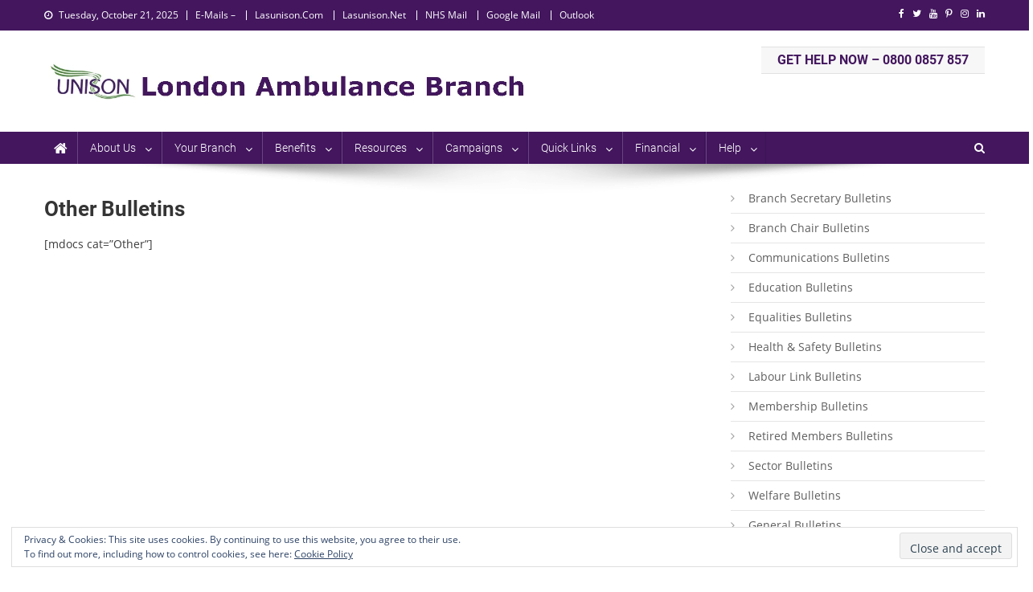

--- FILE ---
content_type: text/html; charset=UTF-8
request_url: https://lasunison.com/other-bulletins
body_size: 27885
content:
<!doctype html>
<html lang="en-GB" xmlns:fb="https://www.facebook.com/2008/fbml" xmlns:addthis="https://www.addthis.com/help/api-spec" >
<head>
<meta charset="UTF-8">
<meta name="viewport" content="width=device-width, initial-scale=1">
<link rel="profile" href="http://gmpg.org/xfn/11">

<title>Other Bulletins &#8211; LAS UNISON</title>
<script type="text/javascript">var ajaxurl = "https://lasunison.com/wp-admin/admin-ajax.php",ap_nonce 	= "56967abae9",apTemplateUrl = "https://lasunison.com/wp-content/plugins/anspress-question-answer/templates/js-template";apQuestionID = "0";aplang = {"loading":"Loading..","sending":"Sending request","file_size_error":"File size is bigger than 0.48 MB","attached_max":"You have already attached maximum numbers of allowed attachments","commented":"commented","comment":"Comment","cancel":"Cancel","update":"Update","your_comment":"Write your comment...","notifications":"Notifications","mark_all_seen":"Mark all as seen","search":"Search","no_permission_comments":"Sorry, you don't have permission to read comments."};disable_q_suggestion = "";</script><meta name='robots' content='max-image-preview:large' />
	<style>img:is([sizes="auto" i], [sizes^="auto," i]) { contain-intrinsic-size: 3000px 1500px }</style>
	<link rel='dns-prefetch' href='//s7.addthis.com' />
<link rel='dns-prefetch' href='//stats.wp.com' />

<link rel='dns-prefetch' href='//widgets.wp.com' />
<link rel='dns-prefetch' href='//s0.wp.com' />
<link rel='dns-prefetch' href='//0.gravatar.com' />
<link rel='dns-prefetch' href='//1.gravatar.com' />
<link rel='dns-prefetch' href='//2.gravatar.com' />
<link rel='dns-prefetch' href='//jetpack.wordpress.com' />
<link rel='dns-prefetch' href='//public-api.wordpress.com' />
<link rel='preconnect' href='//i0.wp.com' />
<link rel='preconnect' href='//c0.wp.com' />
<link rel="alternate" type="application/rss+xml" title="LAS UNISON &raquo; Feed" href="https://lasunison.com/feed" />
<link rel="alternate" type="application/rss+xml" title="LAS UNISON &raquo; Comments Feed" href="https://lasunison.com/comments/feed" />
		<style>
			.lazyload,
			.lazyloading {
				max-width: 100%;
			}
		</style>
		<script type="text/javascript">
/* <![CDATA[ */
window._wpemojiSettings = {"baseUrl":"https:\/\/s.w.org\/images\/core\/emoji\/16.0.1\/72x72\/","ext":".png","svgUrl":"https:\/\/s.w.org\/images\/core\/emoji\/16.0.1\/svg\/","svgExt":".svg","source":{"concatemoji":"https:\/\/lasunison.com\/wp-includes\/js\/wp-emoji-release.min.js?ver=6.8.3"}};
/*! This file is auto-generated */
!function(s,n){var o,i,e;function c(e){try{var t={supportTests:e,timestamp:(new Date).valueOf()};sessionStorage.setItem(o,JSON.stringify(t))}catch(e){}}function p(e,t,n){e.clearRect(0,0,e.canvas.width,e.canvas.height),e.fillText(t,0,0);var t=new Uint32Array(e.getImageData(0,0,e.canvas.width,e.canvas.height).data),a=(e.clearRect(0,0,e.canvas.width,e.canvas.height),e.fillText(n,0,0),new Uint32Array(e.getImageData(0,0,e.canvas.width,e.canvas.height).data));return t.every(function(e,t){return e===a[t]})}function u(e,t){e.clearRect(0,0,e.canvas.width,e.canvas.height),e.fillText(t,0,0);for(var n=e.getImageData(16,16,1,1),a=0;a<n.data.length;a++)if(0!==n.data[a])return!1;return!0}function f(e,t,n,a){switch(t){case"flag":return n(e,"\ud83c\udff3\ufe0f\u200d\u26a7\ufe0f","\ud83c\udff3\ufe0f\u200b\u26a7\ufe0f")?!1:!n(e,"\ud83c\udde8\ud83c\uddf6","\ud83c\udde8\u200b\ud83c\uddf6")&&!n(e,"\ud83c\udff4\udb40\udc67\udb40\udc62\udb40\udc65\udb40\udc6e\udb40\udc67\udb40\udc7f","\ud83c\udff4\u200b\udb40\udc67\u200b\udb40\udc62\u200b\udb40\udc65\u200b\udb40\udc6e\u200b\udb40\udc67\u200b\udb40\udc7f");case"emoji":return!a(e,"\ud83e\udedf")}return!1}function g(e,t,n,a){var r="undefined"!=typeof WorkerGlobalScope&&self instanceof WorkerGlobalScope?new OffscreenCanvas(300,150):s.createElement("canvas"),o=r.getContext("2d",{willReadFrequently:!0}),i=(o.textBaseline="top",o.font="600 32px Arial",{});return e.forEach(function(e){i[e]=t(o,e,n,a)}),i}function t(e){var t=s.createElement("script");t.src=e,t.defer=!0,s.head.appendChild(t)}"undefined"!=typeof Promise&&(o="wpEmojiSettingsSupports",i=["flag","emoji"],n.supports={everything:!0,everythingExceptFlag:!0},e=new Promise(function(e){s.addEventListener("DOMContentLoaded",e,{once:!0})}),new Promise(function(t){var n=function(){try{var e=JSON.parse(sessionStorage.getItem(o));if("object"==typeof e&&"number"==typeof e.timestamp&&(new Date).valueOf()<e.timestamp+604800&&"object"==typeof e.supportTests)return e.supportTests}catch(e){}return null}();if(!n){if("undefined"!=typeof Worker&&"undefined"!=typeof OffscreenCanvas&&"undefined"!=typeof URL&&URL.createObjectURL&&"undefined"!=typeof Blob)try{var e="postMessage("+g.toString()+"("+[JSON.stringify(i),f.toString(),p.toString(),u.toString()].join(",")+"));",a=new Blob([e],{type:"text/javascript"}),r=new Worker(URL.createObjectURL(a),{name:"wpTestEmojiSupports"});return void(r.onmessage=function(e){c(n=e.data),r.terminate(),t(n)})}catch(e){}c(n=g(i,f,p,u))}t(n)}).then(function(e){for(var t in e)n.supports[t]=e[t],n.supports.everything=n.supports.everything&&n.supports[t],"flag"!==t&&(n.supports.everythingExceptFlag=n.supports.everythingExceptFlag&&n.supports[t]);n.supports.everythingExceptFlag=n.supports.everythingExceptFlag&&!n.supports.flag,n.DOMReady=!1,n.readyCallback=function(){n.DOMReady=!0}}).then(function(){return e}).then(function(){var e;n.supports.everything||(n.readyCallback(),(e=n.source||{}).concatemoji?t(e.concatemoji):e.wpemoji&&e.twemoji&&(t(e.twemoji),t(e.wpemoji)))}))}((window,document),window._wpemojiSettings);
/* ]]> */
</script>
<link rel='stylesheet' id='anspress-fonts-css' href='https://lasunison.com/wp-content/plugins/anspress-question-answer/templates/css/fonts.css?ver=4.3.2' type='text/css' media='all' />
<link rel='stylesheet' id='anspress-main-css' href='https://lasunison.com/wp-content/plugins/anspress-question-answer/templates/css/main.css?ver=4.3.2' type='text/css' media='all' />
<style id='anspress-main-inline-css' type='text/css'>

		#anspress .ap-q-cells{
				margin-left: 60px;
		}
		#anspress .ap-a-cells{
				margin-left: 60px;
		}
</style>
<link rel='stylesheet' id='ap-overrides-css' href='https://lasunison.com/wp-content/plugins/anspress-question-answer/templates/css/overrides.css?v=4.3.2&#038;ver=4.3.2' type='text/css' media='all' />
<link rel='stylesheet' id='sbi_styles-css' href='https://lasunison.com/wp-content/plugins/instagram-feed/css/sbi-styles.min.css?ver=6.9.1' type='text/css' media='all' />
<style id='wp-emoji-styles-inline-css' type='text/css'>

	img.wp-smiley, img.emoji {
		display: inline !important;
		border: none !important;
		box-shadow: none !important;
		height: 1em !important;
		width: 1em !important;
		margin: 0 0.07em !important;
		vertical-align: -0.1em !important;
		background: none !important;
		padding: 0 !important;
	}
</style>
<link rel='stylesheet' id='wp-block-library-css' href='https://c0.wp.com/c/6.8.3/wp-includes/css/dist/block-library/style.min.css' type='text/css' media='all' />
<style id='wp-block-library-theme-inline-css' type='text/css'>
.wp-block-audio :where(figcaption){color:#555;font-size:13px;text-align:center}.is-dark-theme .wp-block-audio :where(figcaption){color:#ffffffa6}.wp-block-audio{margin:0 0 1em}.wp-block-code{border:1px solid #ccc;border-radius:4px;font-family:Menlo,Consolas,monaco,monospace;padding:.8em 1em}.wp-block-embed :where(figcaption){color:#555;font-size:13px;text-align:center}.is-dark-theme .wp-block-embed :where(figcaption){color:#ffffffa6}.wp-block-embed{margin:0 0 1em}.blocks-gallery-caption{color:#555;font-size:13px;text-align:center}.is-dark-theme .blocks-gallery-caption{color:#ffffffa6}:root :where(.wp-block-image figcaption){color:#555;font-size:13px;text-align:center}.is-dark-theme :root :where(.wp-block-image figcaption){color:#ffffffa6}.wp-block-image{margin:0 0 1em}.wp-block-pullquote{border-bottom:4px solid;border-top:4px solid;color:currentColor;margin-bottom:1.75em}.wp-block-pullquote cite,.wp-block-pullquote footer,.wp-block-pullquote__citation{color:currentColor;font-size:.8125em;font-style:normal;text-transform:uppercase}.wp-block-quote{border-left:.25em solid;margin:0 0 1.75em;padding-left:1em}.wp-block-quote cite,.wp-block-quote footer{color:currentColor;font-size:.8125em;font-style:normal;position:relative}.wp-block-quote:where(.has-text-align-right){border-left:none;border-right:.25em solid;padding-left:0;padding-right:1em}.wp-block-quote:where(.has-text-align-center){border:none;padding-left:0}.wp-block-quote.is-large,.wp-block-quote.is-style-large,.wp-block-quote:where(.is-style-plain){border:none}.wp-block-search .wp-block-search__label{font-weight:700}.wp-block-search__button{border:1px solid #ccc;padding:.375em .625em}:where(.wp-block-group.has-background){padding:1.25em 2.375em}.wp-block-separator.has-css-opacity{opacity:.4}.wp-block-separator{border:none;border-bottom:2px solid;margin-left:auto;margin-right:auto}.wp-block-separator.has-alpha-channel-opacity{opacity:1}.wp-block-separator:not(.is-style-wide):not(.is-style-dots){width:100px}.wp-block-separator.has-background:not(.is-style-dots){border-bottom:none;height:1px}.wp-block-separator.has-background:not(.is-style-wide):not(.is-style-dots){height:2px}.wp-block-table{margin:0 0 1em}.wp-block-table td,.wp-block-table th{word-break:normal}.wp-block-table :where(figcaption){color:#555;font-size:13px;text-align:center}.is-dark-theme .wp-block-table :where(figcaption){color:#ffffffa6}.wp-block-video :where(figcaption){color:#555;font-size:13px;text-align:center}.is-dark-theme .wp-block-video :where(figcaption){color:#ffffffa6}.wp-block-video{margin:0 0 1em}:root :where(.wp-block-template-part.has-background){margin-bottom:0;margin-top:0;padding:1.25em 2.375em}
</style>
<style id='classic-theme-styles-inline-css' type='text/css'>
/*! This file is auto-generated */
.wp-block-button__link{color:#fff;background-color:#32373c;border-radius:9999px;box-shadow:none;text-decoration:none;padding:calc(.667em + 2px) calc(1.333em + 2px);font-size:1.125em}.wp-block-file__button{background:#32373c;color:#fff;text-decoration:none}
</style>
<link rel='stylesheet' id='latest-post-shortcode-lps-block-style-css' href='https://lasunison.com/wp-content/plugins/latest-post-shortcode/lps-block/build/style-view.css?ver=lpsv14.120250828.1901' type='text/css' media='all' />
<style id='feedzy-rss-feeds-loop-style-inline-css' type='text/css'>
.wp-block-feedzy-rss-feeds-loop{display:grid;gap:24px;grid-template-columns:repeat(1,1fr)}@media(min-width:782px){.wp-block-feedzy-rss-feeds-loop.feedzy-loop-columns-2,.wp-block-feedzy-rss-feeds-loop.feedzy-loop-columns-3,.wp-block-feedzy-rss-feeds-loop.feedzy-loop-columns-4,.wp-block-feedzy-rss-feeds-loop.feedzy-loop-columns-5{grid-template-columns:repeat(2,1fr)}}@media(min-width:960px){.wp-block-feedzy-rss-feeds-loop.feedzy-loop-columns-2{grid-template-columns:repeat(2,1fr)}.wp-block-feedzy-rss-feeds-loop.feedzy-loop-columns-3{grid-template-columns:repeat(3,1fr)}.wp-block-feedzy-rss-feeds-loop.feedzy-loop-columns-4{grid-template-columns:repeat(4,1fr)}.wp-block-feedzy-rss-feeds-loop.feedzy-loop-columns-5{grid-template-columns:repeat(5,1fr)}}.wp-block-feedzy-rss-feeds-loop .wp-block-image.is-style-rounded img{border-radius:9999px}.wp-block-feedzy-rss-feeds-loop .wp-block-image:has(:is(img:not([src]),img[src=""])){display:none}

</style>
<link rel='stylesheet' id='mediaelement-css' href='https://c0.wp.com/c/6.8.3/wp-includes/js/mediaelement/mediaelementplayer-legacy.min.css' type='text/css' media='all' />
<link rel='stylesheet' id='wp-mediaelement-css' href='https://c0.wp.com/c/6.8.3/wp-includes/js/mediaelement/wp-mediaelement.min.css' type='text/css' media='all' />
<style id='jetpack-sharing-buttons-style-inline-css' type='text/css'>
.jetpack-sharing-buttons__services-list{display:flex;flex-direction:row;flex-wrap:wrap;gap:0;list-style-type:none;margin:5px;padding:0}.jetpack-sharing-buttons__services-list.has-small-icon-size{font-size:12px}.jetpack-sharing-buttons__services-list.has-normal-icon-size{font-size:16px}.jetpack-sharing-buttons__services-list.has-large-icon-size{font-size:24px}.jetpack-sharing-buttons__services-list.has-huge-icon-size{font-size:36px}@media print{.jetpack-sharing-buttons__services-list{display:none!important}}.editor-styles-wrapper .wp-block-jetpack-sharing-buttons{gap:0;padding-inline-start:0}ul.jetpack-sharing-buttons__services-list.has-background{padding:1.25em 2.375em}
</style>
<style id='global-styles-inline-css' type='text/css'>
:root{--wp--preset--aspect-ratio--square: 1;--wp--preset--aspect-ratio--4-3: 4/3;--wp--preset--aspect-ratio--3-4: 3/4;--wp--preset--aspect-ratio--3-2: 3/2;--wp--preset--aspect-ratio--2-3: 2/3;--wp--preset--aspect-ratio--16-9: 16/9;--wp--preset--aspect-ratio--9-16: 9/16;--wp--preset--color--black: #000000;--wp--preset--color--cyan-bluish-gray: #abb8c3;--wp--preset--color--white: #ffffff;--wp--preset--color--pale-pink: #f78da7;--wp--preset--color--vivid-red: #cf2e2e;--wp--preset--color--luminous-vivid-orange: #ff6900;--wp--preset--color--luminous-vivid-amber: #fcb900;--wp--preset--color--light-green-cyan: #7bdcb5;--wp--preset--color--vivid-green-cyan: #00d084;--wp--preset--color--pale-cyan-blue: #8ed1fc;--wp--preset--color--vivid-cyan-blue: #0693e3;--wp--preset--color--vivid-purple: #9b51e0;--wp--preset--gradient--vivid-cyan-blue-to-vivid-purple: linear-gradient(135deg,rgba(6,147,227,1) 0%,rgb(155,81,224) 100%);--wp--preset--gradient--light-green-cyan-to-vivid-green-cyan: linear-gradient(135deg,rgb(122,220,180) 0%,rgb(0,208,130) 100%);--wp--preset--gradient--luminous-vivid-amber-to-luminous-vivid-orange: linear-gradient(135deg,rgba(252,185,0,1) 0%,rgba(255,105,0,1) 100%);--wp--preset--gradient--luminous-vivid-orange-to-vivid-red: linear-gradient(135deg,rgba(255,105,0,1) 0%,rgb(207,46,46) 100%);--wp--preset--gradient--very-light-gray-to-cyan-bluish-gray: linear-gradient(135deg,rgb(238,238,238) 0%,rgb(169,184,195) 100%);--wp--preset--gradient--cool-to-warm-spectrum: linear-gradient(135deg,rgb(74,234,220) 0%,rgb(151,120,209) 20%,rgb(207,42,186) 40%,rgb(238,44,130) 60%,rgb(251,105,98) 80%,rgb(254,248,76) 100%);--wp--preset--gradient--blush-light-purple: linear-gradient(135deg,rgb(255,206,236) 0%,rgb(152,150,240) 100%);--wp--preset--gradient--blush-bordeaux: linear-gradient(135deg,rgb(254,205,165) 0%,rgb(254,45,45) 50%,rgb(107,0,62) 100%);--wp--preset--gradient--luminous-dusk: linear-gradient(135deg,rgb(255,203,112) 0%,rgb(199,81,192) 50%,rgb(65,88,208) 100%);--wp--preset--gradient--pale-ocean: linear-gradient(135deg,rgb(255,245,203) 0%,rgb(182,227,212) 50%,rgb(51,167,181) 100%);--wp--preset--gradient--electric-grass: linear-gradient(135deg,rgb(202,248,128) 0%,rgb(113,206,126) 100%);--wp--preset--gradient--midnight: linear-gradient(135deg,rgb(2,3,129) 0%,rgb(40,116,252) 100%);--wp--preset--font-size--small: 13px;--wp--preset--font-size--medium: 20px;--wp--preset--font-size--large: 36px;--wp--preset--font-size--x-large: 42px;--wp--preset--spacing--20: 0.44rem;--wp--preset--spacing--30: 0.67rem;--wp--preset--spacing--40: 1rem;--wp--preset--spacing--50: 1.5rem;--wp--preset--spacing--60: 2.25rem;--wp--preset--spacing--70: 3.38rem;--wp--preset--spacing--80: 5.06rem;--wp--preset--shadow--natural: 6px 6px 9px rgba(0, 0, 0, 0.2);--wp--preset--shadow--deep: 12px 12px 50px rgba(0, 0, 0, 0.4);--wp--preset--shadow--sharp: 6px 6px 0px rgba(0, 0, 0, 0.2);--wp--preset--shadow--outlined: 6px 6px 0px -3px rgba(255, 255, 255, 1), 6px 6px rgba(0, 0, 0, 1);--wp--preset--shadow--crisp: 6px 6px 0px rgba(0, 0, 0, 1);}:where(.is-layout-flex){gap: 0.5em;}:where(.is-layout-grid){gap: 0.5em;}body .is-layout-flex{display: flex;}.is-layout-flex{flex-wrap: wrap;align-items: center;}.is-layout-flex > :is(*, div){margin: 0;}body .is-layout-grid{display: grid;}.is-layout-grid > :is(*, div){margin: 0;}:where(.wp-block-columns.is-layout-flex){gap: 2em;}:where(.wp-block-columns.is-layout-grid){gap: 2em;}:where(.wp-block-post-template.is-layout-flex){gap: 1.25em;}:where(.wp-block-post-template.is-layout-grid){gap: 1.25em;}.has-black-color{color: var(--wp--preset--color--black) !important;}.has-cyan-bluish-gray-color{color: var(--wp--preset--color--cyan-bluish-gray) !important;}.has-white-color{color: var(--wp--preset--color--white) !important;}.has-pale-pink-color{color: var(--wp--preset--color--pale-pink) !important;}.has-vivid-red-color{color: var(--wp--preset--color--vivid-red) !important;}.has-luminous-vivid-orange-color{color: var(--wp--preset--color--luminous-vivid-orange) !important;}.has-luminous-vivid-amber-color{color: var(--wp--preset--color--luminous-vivid-amber) !important;}.has-light-green-cyan-color{color: var(--wp--preset--color--light-green-cyan) !important;}.has-vivid-green-cyan-color{color: var(--wp--preset--color--vivid-green-cyan) !important;}.has-pale-cyan-blue-color{color: var(--wp--preset--color--pale-cyan-blue) !important;}.has-vivid-cyan-blue-color{color: var(--wp--preset--color--vivid-cyan-blue) !important;}.has-vivid-purple-color{color: var(--wp--preset--color--vivid-purple) !important;}.has-black-background-color{background-color: var(--wp--preset--color--black) !important;}.has-cyan-bluish-gray-background-color{background-color: var(--wp--preset--color--cyan-bluish-gray) !important;}.has-white-background-color{background-color: var(--wp--preset--color--white) !important;}.has-pale-pink-background-color{background-color: var(--wp--preset--color--pale-pink) !important;}.has-vivid-red-background-color{background-color: var(--wp--preset--color--vivid-red) !important;}.has-luminous-vivid-orange-background-color{background-color: var(--wp--preset--color--luminous-vivid-orange) !important;}.has-luminous-vivid-amber-background-color{background-color: var(--wp--preset--color--luminous-vivid-amber) !important;}.has-light-green-cyan-background-color{background-color: var(--wp--preset--color--light-green-cyan) !important;}.has-vivid-green-cyan-background-color{background-color: var(--wp--preset--color--vivid-green-cyan) !important;}.has-pale-cyan-blue-background-color{background-color: var(--wp--preset--color--pale-cyan-blue) !important;}.has-vivid-cyan-blue-background-color{background-color: var(--wp--preset--color--vivid-cyan-blue) !important;}.has-vivid-purple-background-color{background-color: var(--wp--preset--color--vivid-purple) !important;}.has-black-border-color{border-color: var(--wp--preset--color--black) !important;}.has-cyan-bluish-gray-border-color{border-color: var(--wp--preset--color--cyan-bluish-gray) !important;}.has-white-border-color{border-color: var(--wp--preset--color--white) !important;}.has-pale-pink-border-color{border-color: var(--wp--preset--color--pale-pink) !important;}.has-vivid-red-border-color{border-color: var(--wp--preset--color--vivid-red) !important;}.has-luminous-vivid-orange-border-color{border-color: var(--wp--preset--color--luminous-vivid-orange) !important;}.has-luminous-vivid-amber-border-color{border-color: var(--wp--preset--color--luminous-vivid-amber) !important;}.has-light-green-cyan-border-color{border-color: var(--wp--preset--color--light-green-cyan) !important;}.has-vivid-green-cyan-border-color{border-color: var(--wp--preset--color--vivid-green-cyan) !important;}.has-pale-cyan-blue-border-color{border-color: var(--wp--preset--color--pale-cyan-blue) !important;}.has-vivid-cyan-blue-border-color{border-color: var(--wp--preset--color--vivid-cyan-blue) !important;}.has-vivid-purple-border-color{border-color: var(--wp--preset--color--vivid-purple) !important;}.has-vivid-cyan-blue-to-vivid-purple-gradient-background{background: var(--wp--preset--gradient--vivid-cyan-blue-to-vivid-purple) !important;}.has-light-green-cyan-to-vivid-green-cyan-gradient-background{background: var(--wp--preset--gradient--light-green-cyan-to-vivid-green-cyan) !important;}.has-luminous-vivid-amber-to-luminous-vivid-orange-gradient-background{background: var(--wp--preset--gradient--luminous-vivid-amber-to-luminous-vivid-orange) !important;}.has-luminous-vivid-orange-to-vivid-red-gradient-background{background: var(--wp--preset--gradient--luminous-vivid-orange-to-vivid-red) !important;}.has-very-light-gray-to-cyan-bluish-gray-gradient-background{background: var(--wp--preset--gradient--very-light-gray-to-cyan-bluish-gray) !important;}.has-cool-to-warm-spectrum-gradient-background{background: var(--wp--preset--gradient--cool-to-warm-spectrum) !important;}.has-blush-light-purple-gradient-background{background: var(--wp--preset--gradient--blush-light-purple) !important;}.has-blush-bordeaux-gradient-background{background: var(--wp--preset--gradient--blush-bordeaux) !important;}.has-luminous-dusk-gradient-background{background: var(--wp--preset--gradient--luminous-dusk) !important;}.has-pale-ocean-gradient-background{background: var(--wp--preset--gradient--pale-ocean) !important;}.has-electric-grass-gradient-background{background: var(--wp--preset--gradient--electric-grass) !important;}.has-midnight-gradient-background{background: var(--wp--preset--gradient--midnight) !important;}.has-small-font-size{font-size: var(--wp--preset--font-size--small) !important;}.has-medium-font-size{font-size: var(--wp--preset--font-size--medium) !important;}.has-large-font-size{font-size: var(--wp--preset--font-size--large) !important;}.has-x-large-font-size{font-size: var(--wp--preset--font-size--x-large) !important;}
:where(.wp-block-post-template.is-layout-flex){gap: 1.25em;}:where(.wp-block-post-template.is-layout-grid){gap: 1.25em;}
:where(.wp-block-columns.is-layout-flex){gap: 2em;}:where(.wp-block-columns.is-layout-grid){gap: 2em;}
:root :where(.wp-block-pullquote){font-size: 1.5em;line-height: 1.6;}
</style>
<link rel='stylesheet' id='ctf_styles-css' href='https://lasunison.com/wp-content/plugins/custom-twitter-feeds/css/ctf-styles.min.css?ver=2.3.1' type='text/css' media='all' />
<style id='responsive-menu-inline-css' type='text/css'>
/** This file is major component of this plugin so please don't try to edit here. */
#rmp_menu_trigger-5878 {
  width: 55px;
  height: 55px;
  position: fixed;
  top: 15px;
  border-radius: 5px;
  display: none;
  text-decoration: none;
  right: 5%;
  background: #000000;
  transition: transform 0.5s, background-color 0.5s;
}
#rmp_menu_trigger-5878:hover, #rmp_menu_trigger-5878:focus {
  background: #000000;
  text-decoration: unset;
}
#rmp_menu_trigger-5878.is-active {
  background: #000000;
}
#rmp_menu_trigger-5878 .rmp-trigger-box {
  width: 25px;
  color: #ffffff;
}
#rmp_menu_trigger-5878 .rmp-trigger-icon-active, #rmp_menu_trigger-5878 .rmp-trigger-text-open {
  display: none;
}
#rmp_menu_trigger-5878.is-active .rmp-trigger-icon-active, #rmp_menu_trigger-5878.is-active .rmp-trigger-text-open {
  display: inline;
}
#rmp_menu_trigger-5878.is-active .rmp-trigger-icon-inactive, #rmp_menu_trigger-5878.is-active .rmp-trigger-text {
  display: none;
}
#rmp_menu_trigger-5878 .rmp-trigger-label {
  color: #ffffff;
  pointer-events: none;
  line-height: 13px;
  font-family: inherit;
  font-size: 14px;
  display: inline;
  text-transform: inherit;
}
#rmp_menu_trigger-5878 .rmp-trigger-label.rmp-trigger-label-top {
  display: block;
  margin-bottom: 12px;
}
#rmp_menu_trigger-5878 .rmp-trigger-label.rmp-trigger-label-bottom {
  display: block;
  margin-top: 12px;
}
#rmp_menu_trigger-5878 .responsive-menu-pro-inner {
  display: block;
}
#rmp_menu_trigger-5878 .responsive-menu-pro-inner, #rmp_menu_trigger-5878 .responsive-menu-pro-inner::before, #rmp_menu_trigger-5878 .responsive-menu-pro-inner::after {
  width: 25px;
  height: 3px;
  background-color: #ffffff;
  border-radius: 4px;
  position: absolute;
}
#rmp_menu_trigger-5878.is-active .responsive-menu-pro-inner, #rmp_menu_trigger-5878.is-active .responsive-menu-pro-inner::before, #rmp_menu_trigger-5878.is-active .responsive-menu-pro-inner::after {
  background-color: #ffffff;
}
#rmp_menu_trigger-5878:hover .responsive-menu-pro-inner, #rmp_menu_trigger-5878:hover .responsive-menu-pro-inner::before, #rmp_menu_trigger-5878:hover .responsive-menu-pro-inner::after {
  background-color: #ffffff;
}
#rmp_menu_trigger-5878 .responsive-menu-pro-inner::before {
  top: 10px;
}
#rmp_menu_trigger-5878 .responsive-menu-pro-inner::after {
  bottom: 10px;
}
#rmp_menu_trigger-5878.is-active .responsive-menu-pro-inner::after {
  bottom: 0;
}
/* Hamburger menu styling */
@media screen and (max-width: 800px) {
  /** Menu Title Style */
  /** Menu Additional Content Style */
  #rmp_menu_trigger-5878 {
    display: block;
  }
  #rmp-container-5878 {
    position: fixed;
    top: 0;
    margin: 0;
    transition: transform 0.5s;
    overflow: auto;
    display: block;
    width: 75%;
    background-color: #212121;
    background-image: url("");
    height: 100%;
    left: 0;
    padding-top: 0px;
    padding-left: 0px;
    padding-bottom: 0px;
    padding-right: 0px;
  }
  #rmp-menu-wrap-5878 {
    padding-top: 0px;
    padding-left: 0px;
    padding-bottom: 0px;
    padding-right: 0px;
    background-color: #212121;
  }
  #rmp-menu-wrap-5878 .rmp-menu, #rmp-menu-wrap-5878 .rmp-submenu {
    width: 100%;
    box-sizing: border-box;
    margin: 0;
    padding: 0;
  }
  #rmp-menu-wrap-5878 .rmp-submenu-depth-1 .rmp-menu-item-link {
    padding-left: 10%;
  }
  #rmp-menu-wrap-5878 .rmp-submenu-depth-2 .rmp-menu-item-link {
    padding-left: 15%;
  }
  #rmp-menu-wrap-5878 .rmp-submenu-depth-3 .rmp-menu-item-link {
    padding-left: 20%;
  }
  #rmp-menu-wrap-5878 .rmp-submenu-depth-4 .rmp-menu-item-link {
    padding-left: 25%;
  }
  #rmp-menu-wrap-5878 .rmp-submenu.rmp-submenu-open {
    display: block;
  }
  #rmp-menu-wrap-5878 .rmp-menu-item {
    width: 100%;
    list-style: none;
    margin: 0;
  }
  #rmp-menu-wrap-5878 .rmp-menu-item-link {
    height: 40px;
    line-height: 40px;
    font-size: 13px;
    border-bottom: 1px solid #4e822c;
    font-family: inherit;
    color: #ffffff;
    text-align: left;
    background-color: #212121;
    font-weight: normal;
    letter-spacing: 0px;
    display: block;
    box-sizing: border-box;
    width: 100%;
    text-decoration: none;
    position: relative;
    overflow: hidden;
    transition: background-color 0.5s, border-color 0.5s, 0.5s;
    padding: 0 5%;
    padding-right: 50px;
  }
  #rmp-menu-wrap-5878 .rmp-menu-item-link:after, #rmp-menu-wrap-5878 .rmp-menu-item-link:before {
    display: none;
  }
  #rmp-menu-wrap-5878 .rmp-menu-item-link:hover {
    color: #ffffff;
    border-color: #212121;
    background-color: #3f3f3f;
  }
  #rmp-menu-wrap-5878 .rmp-menu-item-link:focus {
    outline: none;
    border-color: unset;
    box-shadow: unset;
  }
  #rmp-menu-wrap-5878 .rmp-menu-item-link .rmp-font-icon {
    height: 40px;
    line-height: 40px;
    margin-right: 10px;
    font-size: 13px;
  }
  #rmp-menu-wrap-5878 .rmp-menu-current-item .rmp-menu-item-link {
    color: #ffffff;
    border-color: #212121;
    background-color: #212121;
  }
  #rmp-menu-wrap-5878 .rmp-menu-current-item .rmp-menu-item-link:hover {
    color: #ffffff;
    border-color: #3f3f3f;
    background-color: #3f3f3f;
  }
  #rmp-menu-wrap-5878 .rmp-menu-subarrow {
    position: absolute;
    top: 0;
    bottom: 0;
    text-align: center;
    overflow: hidden;
    background-size: cover;
    overflow: hidden;
    right: 0;
    border-left-style: solid;
    border-left-color: #212121;
    border-left-width: 1px;
    height: 39px;
    width: 40px;
    color: #ffffff;
    background-color: #212121;
  }
  #rmp-menu-wrap-5878 .rmp-menu-subarrow:hover {
    color: #ffffff;
    border-color: #3f3f3f;
    background-color: #3f3f3f;
  }
  #rmp-menu-wrap-5878 .rmp-menu-subarrow .rmp-font-icon {
    margin-right: unset;
  }
  #rmp-menu-wrap-5878 .rmp-menu-subarrow * {
    vertical-align: middle;
    line-height: 39px;
  }
  #rmp-menu-wrap-5878 .rmp-menu-subarrow-active {
    display: block;
    background-size: cover;
    color: #ffffff;
    border-color: #212121;
    background-color: #212121;
  }
  #rmp-menu-wrap-5878 .rmp-menu-subarrow-active:hover {
    color: #ffffff;
    border-color: #3f3f3f;
    background-color: #3f3f3f;
  }
  #rmp-menu-wrap-5878 .rmp-submenu {
    display: none;
  }
  #rmp-menu-wrap-5878 .rmp-submenu .rmp-menu-item-link {
    height: 40px;
    line-height: 40px;
    letter-spacing: 0px;
    font-size: 13px;
    border-bottom: 1px solid #212121;
    font-family: inherit;
    font-weight: normal;
    color: #ffffff;
    text-align: left;
    background-color: #212121;
  }
  #rmp-menu-wrap-5878 .rmp-submenu .rmp-menu-item-link:hover {
    color: #ffffff;
    border-color: #212121;
    background-color: #3f3f3f;
  }
  #rmp-menu-wrap-5878 .rmp-submenu .rmp-menu-current-item .rmp-menu-item-link {
    color: #ffffff;
    border-color: #212121;
    background-color: #212121;
  }
  #rmp-menu-wrap-5878 .rmp-submenu .rmp-menu-current-item .rmp-menu-item-link:hover {
    color: #ffffff;
    border-color: #3f3f3f;
    background-color: #3f3f3f;
  }
  #rmp-menu-wrap-5878 .rmp-submenu .rmp-menu-subarrow {
    right: 0;
    border-right: unset;
    border-left-style: solid;
    border-left-color: #212121;
    border-left-width: 1px;
    height: 39px;
    line-height: 39px;
    width: 40px;
    color: #ffffff;
    background-color: #212121;
  }
  #rmp-menu-wrap-5878 .rmp-submenu .rmp-menu-subarrow:hover {
    color: #ffffff;
    border-color: #3f3f3f;
    background-color: #3f3f3f;
  }
  #rmp-menu-wrap-5878 .rmp-submenu .rmp-menu-subarrow-active {
    color: #ffffff;
    border-color: #212121;
    background-color: #212121;
  }
  #rmp-menu-wrap-5878 .rmp-submenu .rmp-menu-subarrow-active:hover {
    color: #ffffff;
    border-color: #3f3f3f;
    background-color: #3f3f3f;
  }
  #rmp-menu-wrap-5878 .rmp-menu-item-description {
    margin: 0;
    padding: 5px 5%;
    opacity: 0.8;
    color: #ffffff;
  }
  #rmp-search-box-5878 {
    display: block;
    padding-top: 0px;
    padding-left: 5%;
    padding-bottom: 0px;
    padding-right: 5%;
  }
  #rmp-search-box-5878 .rmp-search-form {
    margin: 0;
  }
  #rmp-search-box-5878 .rmp-search-box {
    background: #ffffff;
    border: 1px solid #dadada;
    color: #333333;
    width: 100%;
    padding: 0 5%;
    border-radius: 30px;
    height: 45px;
    -webkit-appearance: none;
  }
  #rmp-search-box-5878 .rmp-search-box::placeholder {
    color: #c7c7cd;
  }
  #rmp-search-box-5878 .rmp-search-box:focus {
    background-color: #ffffff;
    outline: 2px solid #dadada;
    color: #333333;
  }
  #rmp-menu-title-5878 {
    background-color: #212121;
    color: #ffffff;
    text-align: left;
    font-size: 13px;
    padding-top: 10%;
    padding-left: 5%;
    padding-bottom: 0%;
    padding-right: 5%;
    font-weight: 400;
    transition: background-color 0.5s, border-color 0.5s, color 0.5s;
  }
  #rmp-menu-title-5878:hover {
    background-color: #212121;
    color: #ffffff;
  }
  #rmp-menu-title-5878 > .rmp-menu-title-link {
    color: #ffffff;
    width: 100%;
    background-color: unset;
    text-decoration: none;
  }
  #rmp-menu-title-5878 > .rmp-menu-title-link:hover {
    color: #ffffff;
  }
  #rmp-menu-title-5878 .rmp-font-icon {
    font-size: 13px;
  }
  #rmp-menu-additional-content-5878 {
    padding-top: 0px;
    padding-left: 5%;
    padding-bottom: 0px;
    padding-right: 5%;
    color: #ffffff;
    text-align: center;
    font-size: 16px;
  }
}
/**
This file contents common styling of menus.
*/
.rmp-container {
  display: none;
  visibility: visible;
  padding: 0px 0px 0px 0px;
  z-index: 99998;
  transition: all 0.3s;
  /** Scrolling bar in menu setting box **/
}
.rmp-container.rmp-fade-top, .rmp-container.rmp-fade-left, .rmp-container.rmp-fade-right, .rmp-container.rmp-fade-bottom {
  display: none;
}
.rmp-container.rmp-slide-left, .rmp-container.rmp-push-left {
  transform: translateX(-100%);
  -ms-transform: translateX(-100%);
  -webkit-transform: translateX(-100%);
  -moz-transform: translateX(-100%);
}
.rmp-container.rmp-slide-left.rmp-menu-open, .rmp-container.rmp-push-left.rmp-menu-open {
  transform: translateX(0);
  -ms-transform: translateX(0);
  -webkit-transform: translateX(0);
  -moz-transform: translateX(0);
}
.rmp-container.rmp-slide-right, .rmp-container.rmp-push-right {
  transform: translateX(100%);
  -ms-transform: translateX(100%);
  -webkit-transform: translateX(100%);
  -moz-transform: translateX(100%);
}
.rmp-container.rmp-slide-right.rmp-menu-open, .rmp-container.rmp-push-right.rmp-menu-open {
  transform: translateX(0);
  -ms-transform: translateX(0);
  -webkit-transform: translateX(0);
  -moz-transform: translateX(0);
}
.rmp-container.rmp-slide-top, .rmp-container.rmp-push-top {
  transform: translateY(-100%);
  -ms-transform: translateY(-100%);
  -webkit-transform: translateY(-100%);
  -moz-transform: translateY(-100%);
}
.rmp-container.rmp-slide-top.rmp-menu-open, .rmp-container.rmp-push-top.rmp-menu-open {
  transform: translateY(0);
  -ms-transform: translateY(0);
  -webkit-transform: translateY(0);
  -moz-transform: translateY(0);
}
.rmp-container.rmp-slide-bottom, .rmp-container.rmp-push-bottom {
  transform: translateY(100%);
  -ms-transform: translateY(100%);
  -webkit-transform: translateY(100%);
  -moz-transform: translateY(100%);
}
.rmp-container.rmp-slide-bottom.rmp-menu-open, .rmp-container.rmp-push-bottom.rmp-menu-open {
  transform: translateX(0);
  -ms-transform: translateX(0);
  -webkit-transform: translateX(0);
  -moz-transform: translateX(0);
}
.rmp-container::-webkit-scrollbar {
  width: 0px;
}
.rmp-container ::-webkit-scrollbar-track {
  box-shadow: inset 0 0 5px transparent;
}
.rmp-container ::-webkit-scrollbar-thumb {
  background: transparent;
}
.rmp-container ::-webkit-scrollbar-thumb:hover {
  background: transparent;
}
.rmp-container .rmp-menu-wrap .rmp-menu {
  transition: none;
  border-radius: 0;
  box-shadow: none;
  background: none;
  border: 0;
  bottom: auto;
  box-sizing: border-box;
  clip: auto;
  color: #666;
  display: block;
  float: none;
  font-family: inherit;
  font-size: 14px;
  height: auto;
  left: auto;
  line-height: 1.7;
  list-style-type: none;
  margin: 0;
  min-height: auto;
  max-height: none;
  opacity: 1;
  outline: none;
  overflow: visible;
  padding: 0;
  position: relative;
  pointer-events: auto;
  right: auto;
  text-align: left;
  text-decoration: none;
  text-indent: 0;
  text-transform: none;
  transform: none;
  top: auto;
  visibility: inherit;
  width: auto;
  word-wrap: break-word;
  white-space: normal;
}
.rmp-container .rmp-menu-additional-content {
  display: block;
  word-break: break-word;
}
.rmp-container .rmp-menu-title {
  display: flex;
  flex-direction: column;
}
.rmp-container .rmp-menu-title .rmp-menu-title-image {
  max-width: 100%;
  margin-bottom: 15px;
  display: block;
  margin: auto;
  margin-bottom: 15px;
}
button.rmp_menu_trigger {
  z-index: 999999;
  overflow: hidden;
  outline: none;
  border: 0;
  display: none;
  margin: 0;
  transition: transform 0.5s, background-color 0.5s;
  padding: 0;
}
button.rmp_menu_trigger .responsive-menu-pro-inner::before, button.rmp_menu_trigger .responsive-menu-pro-inner::after {
  content: "";
  display: block;
}
button.rmp_menu_trigger .responsive-menu-pro-inner::before {
  top: 10px;
}
button.rmp_menu_trigger .responsive-menu-pro-inner::after {
  bottom: 10px;
}
button.rmp_menu_trigger .rmp-trigger-box {
  width: 40px;
  display: inline-block;
  position: relative;
  pointer-events: none;
  vertical-align: super;
}
/*  Menu Trigger Boring Animation */
.rmp-menu-trigger-boring .responsive-menu-pro-inner {
  transition-property: none;
}
.rmp-menu-trigger-boring .responsive-menu-pro-inner::after, .rmp-menu-trigger-boring .responsive-menu-pro-inner::before {
  transition-property: none;
}
.rmp-menu-trigger-boring.is-active .responsive-menu-pro-inner {
  transform: rotate(45deg);
}
.rmp-menu-trigger-boring.is-active .responsive-menu-pro-inner:before {
  top: 0;
  opacity: 0;
}
.rmp-menu-trigger-boring.is-active .responsive-menu-pro-inner:after {
  bottom: 0;
  transform: rotate(-90deg);
}

</style>
<link rel='stylesheet' id='dashicons-css' href='https://c0.wp.com/c/6.8.3/wp-includes/css/dashicons.min.css' type='text/css' media='all' />
<link rel='stylesheet' id='super-rss-reader-css' href='https://lasunison.com/wp-content/plugins/super-rss-reader/public/css/style.min.css?ver=5.3' type='text/css' media='all' />
<link rel='stylesheet' id='wprtab-style-css' href='https://lasunison.com/wp-content/plugins/wp-responsive-tabs/css/easy-responsive-tabs.css?t=1761065697&#038;ver=1761065697' type='text/css' media='all' />
<link rel='stylesheet' id='news-portal-fonts-css' href='//lasunison.com/wp-content/uploads/omgf/news-portal-fonts/news-portal-fonts.css?ver=1647273651' type='text/css' media='all' />
<link rel='stylesheet' id='news-portal-google-fonts-css' href='//lasunison.com/wp-content/uploads/omgf/news-portal-google-fonts/news-portal-google-fonts.css?ver=1647273651' type='text/css' media='all' />
<link rel='stylesheet' id='mt-font-awesome-css' href='https://lasunison.com/wp-content/themes/news-portal-pro/assets/library/font-awesome/css/font-awesome.min.css?ver=4.7.0' type='text/css' media='all' />
<link rel='stylesheet' id='lightslider-style-css' href='https://lasunison.com/wp-content/themes/news-portal-pro/assets/library/lightslider/css/lightslider.min.css?ver=1.1.6' type='text/css' media='all' />
<link rel='stylesheet' id='lightgallery-style-css' href='https://lasunison.com/wp-content/themes/news-portal-pro/assets/library/lightslider/css/lightgallery.min.css?ver=1.6.0' type='text/css' media='all' />
<link rel='stylesheet' id='pretty-photo-css' href='https://lasunison.com/wp-content/themes/news-portal-pro/assets/library/prettyphoto/prettyPhoto.css?ver=3.1.6' type='text/css' media='all' />
<link rel='stylesheet' id='news-portal-preloaders-css' href='https://lasunison.com/wp-content/themes/news-portal-pro/assets/css/np-preloaders.css?ver=1.1.6' type='text/css' media='all' />
<link rel='stylesheet' id='animate-css' href='https://lasunison.com/wp-content/themes/news-portal-pro/assets/library/animate/animate.min.css?ver=3.5.1' type='text/css' media='all' />
<link rel='stylesheet' id='news-portal-pro-style-css' href='https://lasunison.com/wp-content/themes/news-portal-pro/style.css?ver=6.8.3' type='text/css' media='all' />
<style id='news-portal-pro-style-inline-css' type='text/css'>
.category-button.np-cat-268 a{background:#00a9e0}
.category-button.np-cat-268 a:hover{background:#0077ae}
.np-block-title .np-cat-268{color:#00a9e0}
.category-button.np-cat-27 a{background:#00a9e0}
.category-button.np-cat-27 a:hover{background:#0077ae}
.np-block-title .np-cat-27{color:#00a9e0}
.category-button.np-cat-2 a{background:#00a9e0}
.category-button.np-cat-2 a:hover{background:#0077ae}
.np-block-title .np-cat-2{color:#00a9e0}
.category-button.np-cat-3 a{background:#4e822c}
.category-button.np-cat-3 a:hover{background:#1c5000}
.np-block-title .np-cat-3{color:#4e822c}
.category-button.np-cat-4 a{background:#dd0000}
.category-button.np-cat-4 a:hover{background:#ab0000}
.np-block-title .np-cat-4{color:#dd0000}
.category-button.np-cat-5 a{background:#1e73be}
.category-button.np-cat-5 a:hover{background:#00418c}
.np-block-title .np-cat-5{color:#1e73be}
.category-button.np-cat-6 a{background:#4e822c}
.category-button.np-cat-6 a:hover{background:#1c5000}
.np-block-title .np-cat-6{color:#4e822c}
.category-button.np-cat-28 a{background:#00a9e0}
.category-button.np-cat-28 a:hover{background:#0077ae}
.np-block-title .np-cat-28{color:#00a9e0}
.category-button.np-cat-7 a{background:#dd9933}
.category-button.np-cat-7 a:hover{background:#ab6701}
.np-block-title .np-cat-7{color:#dd9933}
.category-button.np-cat-263 a{background:#00a9e0}
.category-button.np-cat-263 a:hover{background:#0077ae}
.np-block-title .np-cat-263{color:#00a9e0}
.category-button.np-cat-243 a{background:#00a9e0}
.category-button.np-cat-243 a:hover{background:#0077ae}
.np-block-title .np-cat-243{color:#00a9e0}
.category-button.np-cat-8 a{background:#d300b3}
.category-button.np-cat-8 a:hover{background:#a10081}
.np-block-title .np-cat-8{color:#d300b3}
.category-button.np-cat-9 a{background:#00a9e0}
.category-button.np-cat-9 a:hover{background:#0077ae}
.np-block-title .np-cat-9{color:#00a9e0}
.category-button.np-cat-10 a{background:#4e822c}
.category-button.np-cat-10 a:hover{background:#1c5000}
.np-block-title .np-cat-10{color:#4e822c}
.category-button.np-cat-11 a{background:#00a9e0}
.category-button.np-cat-11 a:hover{background:#0077ae}
.np-block-title .np-cat-11{color:#00a9e0}
.category-button.np-cat-248 a{background:#00a9e0}
.category-button.np-cat-248 a:hover{background:#0077ae}
.np-block-title .np-cat-248{color:#00a9e0}
.category-button.np-cat-12 a{background:#dd4242}
.category-button.np-cat-12 a:hover{background:#ab1010}
.np-block-title .np-cat-12{color:#dd4242}
.category-button.np-cat-13 a{background:#eeee22}
.category-button.np-cat-13 a:hover{background:#bcbc00}
.np-block-title .np-cat-13{color:#eeee22}
.category-button.np-cat-255 a{background:#00a9e0}
.category-button.np-cat-255 a:hover{background:#0077ae}
.np-block-title .np-cat-255{color:#00a9e0}
.category-button.np-cat-14 a{background:#348e2c}
.category-button.np-cat-14 a:hover{background:#025c00}
.np-block-title .np-cat-14{color:#348e2c}
.category-button.np-cat-262 a{background:#00a9e0}
.category-button.np-cat-262 a:hover{background:#0077ae}
.np-block-title .np-cat-262{color:#00a9e0}
.category-button.np-cat-264 a{background:#00a9e0}
.category-button.np-cat-264 a:hover{background:#0077ae}
.np-block-title .np-cat-264{color:#00a9e0}
.category-button.np-cat-244 a{background:#00a9e0}
.category-button.np-cat-244 a:hover{background:#0077ae}
.np-block-title .np-cat-244{color:#00a9e0}
.category-button.np-cat-15 a{background:#4e822c}
.category-button.np-cat-15 a:hover{background:#1c5000}
.np-block-title .np-cat-15{color:#4e822c}
.category-button.np-cat-16 a{background:#00a9e0}
.category-button.np-cat-16 a:hover{background:#0077ae}
.np-block-title .np-cat-16{color:#00a9e0}
.category-button.np-cat-17 a{background:#00a9e0}
.category-button.np-cat-17 a:hover{background:#0077ae}
.np-block-title .np-cat-17{color:#00a9e0}
.category-button.np-cat-18 a{background:#00a9e0}
.category-button.np-cat-18 a:hover{background:#0077ae}
.np-block-title .np-cat-18{color:#00a9e0}
.category-button.np-cat-19 a{background:#4f212e}
.category-button.np-cat-19 a:hover{background:#1d0000}
.np-block-title .np-cat-19{color:#4f212e}
.category-button.np-cat-20 a{background:#00a9e0}
.category-button.np-cat-20 a:hover{background:#0077ae}
.np-block-title .np-cat-20{color:#00a9e0}
.category-button.np-cat-21 a{background:#00a9e0}
.category-button.np-cat-21 a:hover{background:#0077ae}
.np-block-title .np-cat-21{color:#00a9e0}
.category-button.np-cat-1 a{background:#000000}
.category-button.np-cat-1 a:hover{background:#000000}
.np-block-title .np-cat-1{color:#000000}
.category-button.np-cat-22 a{background:#43165e}
.category-button.np-cat-22 a:hover{background:#11002c}
.np-block-title .np-cat-22{color:#43165e}
.category-button.np-cat-23 a{background:#00a9e0}
.category-button.np-cat-23 a:hover{background:#0077ae}
.np-block-title .np-cat-23{color:#00a9e0}
.category-button.np-cat-24 a{background:#1e73be}
.category-button.np-cat-24 a:hover{background:#00418c}
.np-block-title .np-cat-24{color:#1e73be}
.category-button.np-cat-25 a{background:#9cd673}
.category-button.np-cat-25 a:hover{background:#6aa441}
.np-block-title .np-cat-25{color:#9cd673}
.category-button.np-cat-26 a{background:#00aaa5}
.category-button.np-cat-26 a:hover{background:#007873}
.np-block-title .np-cat-26{color:#00aaa5}
.navigation .nav-links a,.bttn,button,input[type=button],input[type=reset],input[type=submit],.navigation .nav-links a:hover,.bttn:hover,button,input[type=button]:hover,input[type=reset]:hover,input[type=submit]:hover,.widget_search .search-submit,.edit-link .post-edit-link,.reply .comment-reply-link,.np-top-header-wrap,.np-header-menu-wrapper,.home #masthead.default .np-home-icon a,.np-home-icon a:hover,#site-navigation ul li:hover>a,#site-navigation ul li.current-menu-item>a,#site-navigation ul li.current_page_item>a,#site-navigation ul li.current-menu-ancestor>a,.np-header-menu-wrapper::before,.np-header-menu-wrapper::after,.np-header-search-wrapper .search-form-main .search-submit,.layout1-ticker .lSSlideOuter.vertical .lSAction>a:hover,.layout1-ticker .ticker-caption,.default-ticker .ticker-caption,.news_portal_featured_slider .np-featured-slider-section .lSAction>a:hover,.news_portal_slider .np-slider .lSAction>a:hover,.news_portal_featured_slider .lSSlideOuter .lSPager.lSpg>li:hover a,.news_portal_featured_slider .lSSlideOuter .lSPager.lSpg>li.active a,.news_portal_slider .np-slider .lSSlideOuter .lSPager.lSpg>li:hover a,.news_portal_slider .np-slider .lSSlideOuter .lSPager.lSpg>li.active a,.news_portal_default_tabbed ul.widget-tabs li,.news_portal_default_tabbed ul.widget-tabs li.ui-tabs-active,.news_portal_default_tabbed ul.widget-tabs li:hover,.news_portal_carousel .carousel-nav-action .carousel-controls:hover,.news_portal_social_media .social-link a,.news_portal_social_media .social-link a:hover,.news_portal_social_media .layout2 .social-link a:hover,.news_portal_social_media .layout3 .social-link a:hover,.single-layout2 .post-on,.np-archive-more .np-button:hover,.error404 .page-title,.pnf-extra .pnf-button.btn,#np-scrollup,.woocommerce .price-cart:after,.woocommerce ul.products li.product .price-cart .button:hover,.woocommerce .widget_price_filter .ui-slider .ui-slider-range,.woocommerce .widget_price_filter .ui-slider .ui-slider-handle,.woocommerce .widget_price_filter .price_slider_wrapper .ui-widget-content,.woocommerce #respond input#submit,.woocommerce a.button,.woocommerce button.button,.woocommerce input.button,.woocommerce #respond input#submit.alt,.woocommerce a.button.alt,.woocommerce button.button.alt,.woocommerce input.button.alt,.added_to_cart.wc-forward,.woocommerce #respond input#submit:hover,.woocommerce a.button:hover,.woocommerce button.button:hover,.woocommerce input.button:hover,.woocommerce #respond input#submit.alt:hover,.woocommerce a.button.alt:hover,.woocommerce button.button.alt:hover,.woocommerce input.button.alt:hover,.woocommerce ul.products li.product .onsale,.woocommerce span.onsale,.woocommerce #respond input#submit.alt.disabled,.woocommerce #respond input#submit.alt.disabled:hover,.woocommerce #respond input#submit.alt:disabled,.woocommerce #respond input#submit.alt:disabled:hover,.woocommerce #respond input#submit.alt[disabled]:disabled,.woocommerce #respond input#submit.alt[disabled]:disabled:hover,.woocommerce a.button.alt.disabled,.woocommerce a.button.alt.disabled:hover,.woocommerce a.button.alt:disabled,.woocommerce a.button.alt:disabled:hover,.woocommerce a.button.alt[disabled]:disabled,.woocommerce a.button.alt[disabled]:disabled:hover,.woocommerce button.button.alt.disabled,.woocommerce button.button.alt.disabled:hover,.woocommerce button.button.alt:disabled,.woocommerce button.button.alt:disabled:hover,.woocommerce button.button.alt[disabled]:disabled,.woocommerce button.button.alt[disabled]:disabled:hover,.woocommerce input.button.alt.disabled,.woocommerce input.button.alt.disabled:hover,.woocommerce input.button.alt:disabled,.woocommerce input.button.alt:disabled:hover,.woocommerce input.button.alt[disabled]:disabled,.woocommerce input.button.alt[disabled]:disabled:hover,.format-video:before,.format-audio:before,.format-gallery:before,div.wpforms-container-full .wpforms-form input[type='submit'],div.wpforms-container-full .wpforms-form button[type='submit'],div.wpforms-container-full .wpforms-form .wpforms-page-button,div.wpforms-container-full .wpforms-form input[type='submit']:hover,div.wpforms-container-full .wpforms-form button[type='submit']:hover,div.wpforms-container-full .wpforms-form .wpforms-page-button:hover{background:#43165e}
.home #masthead.default .np-home-icon a:hover,#masthead.default .np-home-icon a:hover,#site-navigation ul li:hover > a,#site-navigation ul li.current-menu-item > a,#site-navigation ul li.current_page_item > a,#site-navigation ul li.current-menu-ancestor > a,.news_portal_default_tabbed ul.widget-tabs li.ui-tabs-active,.news_portal_default_tabbed ul.widget-tabs li:hover{background:#11002c}
.np-header-menu-block-wrap::before,.np-header-menu-block-wrap::after{border-right-color:#11002c}
a,a:hover,a:focus,a:active,.widget a:hover,.widget a:hover::before,.widget li:hover::before,.entry-footer a:hover,.comment-author .fn .url:hover,#cancel-comment-reply-link,#cancel-comment-reply-link:before,.logged-in-as a,.home #masthead.layout1 .np-home-icon a,#masthead.layout1 .np-home-icon a:hover,#masthead.layout1 #site-navigation ul li:hover>a,#masthead.layout1 #site-navigation ul li.current-menu-item>a,#masthead.layout1 #site-navigation ul li.current_page_item>a,#masthead.layout1 #site-navigation ul li.current-menu-ancestor>a,#masthead.layout1 .search-main:hover,.np-slide-content-wrap .post-title a:hover,.news_portal_featured_posts .np-single-post .np-post-content .np-post-title a:hover,.news_portal_fullwidth_posts .np-single-post .np-post-title a:hover,.news_portal_block_posts .layout3 .np-primary-block-wrap .np-single-post .np-post-title a:hover,.news_portal_list_posts .np-single-post .np-post-title:hover,.news_portal_featured_posts .layout2 .featured-middle-section .np-single-post .np-post-title a:hover,.news_portal_carousel .np-single-post .np-post-content .np-post-title a:hover,.news_portal_featured_slider .np-featured-section .np-single-post .np-post-content .np-post-title a:hover,.news_portal_featured_posts .layout2 .featured-left-section .np-single-post .np-post-content .np-post-title a:hover,.news_portal_featured_posts .layout2 .featured-right-section .np-single-post .np-post-content .np-post-title a:hover,.news_portal_featured_posts .layout1 .np-single-post-wrap .np-post-content .np-post-title a:hover,.np-block-title,.widget-title,.page-header .page-title,.np-related-title,.np-post-review-section-wrapper .review-title,.np-pnf-latest-posts-wrapper .section-title,.np-post-meta span:hover,.np-post-meta span a:hover,.news_portal_featured_posts .layout2 .np-single-post-wrap .np-post-content .np-post-meta span:hover,.news_portal_featured_posts .layout2 .np-single-post-wrap .np-post-content .np-post-meta span a:hover,.np-post-title.small-size a:hover,.news_portal_carousel .layout3 .np-single-post .np-post-content .np-post-title a:hover,.single-layout2 .extra-meta .post-view::before,.single-layout2 .extra-meta .comments-link::before,.np-post-meta span.star-value,#top-footer .widget a:hover,#top-footer .widget a:hover:before,#footer-navigation ul li a:hover,.entry-title a:hover,.entry-meta span a:hover,.entry-meta span:hover,.review-content-wrapper .stars-count,.review-content-wrapper .review-percent,.woocommerce ul.products li.product .price,.woocommerce div.product p.price,.woocommerce div.product span.price,.woocommerce .woocommerce-message:before,.woocommerce div.product p.price ins,.woocommerce div.product span.price ins,.woocommerce div.product p.price del,.woocommerce .woocommerce-info:before,.np-slide-content-wrap .np-post-meta span:hover,.np-slide-content-wrap .np-post-meta span a:hover,.news_portal_featured_posts .np-single-post .np-post-meta span:hover,.news_portal_featured_posts .np-single-post .np-post-meta span a:hover,.news_portal_list_posts .np-single-post .np-post-meta span:hover,.news_portal_list_posts .np-single-post .np-post-meta span a:hover,.news_portal_featured_posts .layout2 .featured-middle-section .np-single-post .np-post-meta span:hover,.news_portal_featured_posts .layout2 .featured-middle-section .np-single-post .np-post-meta span a:hover,.news_portal_carousel .np-single-post .np-post-meta span:hover,.news_portal_carousel .np-single-post .np-post-meta span a:hover,.news_portal_featured_posts .layout1 .np-single-post-wrap .np-post-content .np-post-meta span:hover,.news_portal_featured_posts .layout1 .np-single-post-wrap .np-post-content .np-post-meta span a:hover#masthead #site-navigation ul > li:hover > .sub-toggle,#masthead #site-navigation ul > li.current-menu-item .sub-toggle,#masthead #site-navigation ul > li.current-menu-ancestor .sub-toggle{color:#43165e}
.navigation .nav-links a,.bttn,button,input[type='button'],input[type='reset'],input[type='submit'],.widget_search .search-submit,.layout1-ticker .lSSlideOuter.vertical .lSAction>a:hover,.news_portal_slider .slider-layout1 .lSSlideOuter .lSPager.lSGallery li.active,.news_portal_slider .slider-layout1 .lSSlideOuter .lSPager.lSGallery li:hover,.news_portal_social_media .layout3 .social-link a:hover,.np-archive-more .np-button:hover,.woocommerce form .form-row.woocommerce-validated .select2-container,.woocommerce form .form-row.woocommerce-validated input.input-text,.woocommerce form .form-row.woocommerce-validated select{border-color:#43165e}
.comment-list .comment-body,.np-header-search-wrapper .search-form-main,.woocommerce .woocommerce-info,.woocommerce .woocommerce-message{border-top-color:#43165e}
.np-header-search-wrapper .search-form-main:before{border-bottom-color:#43165e}
.layout1-ticker .ticker-caption:after,.np-breadcrumbs{border-left-color:#43165e}
#colophon{background:#000000}
.ball1,.single1ball,.single6,.single9:before{background:#43165e}
.single4{border-top-color:#43165e}
.single4{border-bottom-color:#43165e}
.site-branding .custom-logo{width:600px}
.site-title,.site-description{position:absolute;clip:rect(1px,1px,1px,1px)}
body{font-family:Open Sans;font-style:normal;font-size:14px;font-weight:regular;text-decoration:none;text-transform:none;line-height:1.8;color:#3d3d3d }
h1,.search-results .entry-title,.archive .entry-title,.single .entry-title,.entry-title{font-family:Roboto;font-style:normal;font-size:36px;font-weight:100;text-decoration:none;text-transform:capitalize;line-height:1.3;color:#43165E}
h2{font-family:Roboto;font-style:normal;font-size:30px;font-weight:700;text-decoration:none;text-transform:capitalize;line-height:1.3;color:#4e822c}
h3{font-family:Roboto;font-style:normal;font-size:26px;font-weight:700;text-decoration:none;text-transform:none;line-height:1.3;color:#1c74a8}
h4{font-family:Roboto;font-style:normal;font-size:20px;font-weight:700;text-decoration:none;text-transform:none;line-height:1.3;color:#e97400}
h5{font-family:Roboto;font-style:normal;font-size:18px;font-weight:700;text-decoration:none;text-transform:none;line-height:1.3;color:#dd0000}
h6{font-family:Roboto;font-style:normal;font-size:16px;font-weight:700;text-decoration:none;text-transform:none;line-height:1.3;color:#3d3d3d}
#site-navigation ul li a{font-family:Roboto;font-style:normal;font-size:14px;font-weight:300;text-decoration:none;text-transform:none;line-height:40px;color:#ffffff}
.np-header-menu-wrapper,.np-header-menu-wrapper::before,.np-header-menu-wrapper::after,#site-navigation ul.sub-menu,#site-navigation ul.children,#masthead.layout2 .np-header-menu-block-wrap{background-color:#43165e}
.np-header-menu-block-wrap::before,.np-header-menu-block-wrap::after{border-right-color:#11002c}
.np-header-search-wrapper .search-main,.np-home-icon a,#masthead .menu-toggle{color:#ffffff}
@media (max-width:768px){#site-navigation,.main-small-navigation li.current-menu-item > .sub-toggle i{background:#43165e !important}}
</style>
<link rel='stylesheet' id='news-portal-responsive-style-css' href='https://lasunison.com/wp-content/themes/news-portal-pro/assets/css/np-responsive.css?ver=1.0.0' type='text/css' media='all' />
<link rel='stylesheet' id='jetpack_likes-css' href='https://c0.wp.com/p/jetpack/15.0/modules/likes/style.css' type='text/css' media='all' />
<style id='jetpack_facebook_likebox-inline-css' type='text/css'>
.widget_facebook_likebox {
	overflow: hidden;
}

</style>
<link rel='stylesheet' id='jetpack-subscriptions-css' href='https://c0.wp.com/p/jetpack/15.0/_inc/build/subscriptions/subscriptions.min.css' type='text/css' media='all' />
<link rel='stylesheet' id='tablepress-default-css' href='https://lasunison.com/wp-content/plugins/tablepress/css/build/default.css?ver=2.2.5' type='text/css' media='all' />
<link rel='stylesheet' id='addthis_all_pages-css' href='https://lasunison.com/wp-content/plugins/addthis/frontend/build/addthis_wordpress_public.min.css?ver=6.8.3' type='text/css' media='all' />
<link rel='stylesheet' id='tmm-css' href='https://lasunison.com/wp-content/plugins/team-members/inc/css/tmm_style.css?ver=6.8.3' type='text/css' media='all' />
<script type="text/javascript" id="lps-vars-js-after">
/* <![CDATA[ */
const lpsSettings = {"ajaxUrl": "https://lasunison.com/wp-admin/admin-ajax.php"};
/* ]]> */
</script>
<script type="text/javascript" src="https://lasunison.com/wp-content/mu-plugins/1and1-wordpress-assistant/js/cookies.js?ver=6.8.3" id="1and1-wp-cookies-js"></script>
<script type="text/javascript" src="https://c0.wp.com/c/6.8.3/wp-includes/js/jquery/jquery.min.js" id="jquery-core-js"></script>
<script type="text/javascript" src="https://c0.wp.com/c/6.8.3/wp-includes/js/jquery/jquery-migrate.min.js" id="jquery-migrate-js"></script>
<script type="text/javascript" id="rmp_menu_scripts-js-extra">
/* <![CDATA[ */
var rmp_menu = {"ajaxURL":"https:\/\/lasunison.com\/wp-admin\/admin-ajax.php","wp_nonce":"dfc7657543","menu":[{"menu_theme":null,"theme_type":"default","theme_location_menu":"","submenu_submenu_arrow_width":"40","submenu_submenu_arrow_width_unit":"px","submenu_submenu_arrow_height":"39","submenu_submenu_arrow_height_unit":"px","submenu_arrow_position":"right","submenu_sub_arrow_background_colour":"#212121","submenu_sub_arrow_background_hover_colour":"#3f3f3f","submenu_sub_arrow_background_colour_active":"#212121","submenu_sub_arrow_background_hover_colour_active":"#3f3f3f","submenu_sub_arrow_border_width":"1","submenu_sub_arrow_border_width_unit":"px","submenu_sub_arrow_border_colour":"#212121","submenu_sub_arrow_border_hover_colour":"#3f3f3f","submenu_sub_arrow_border_colour_active":"#212121","submenu_sub_arrow_border_hover_colour_active":"#3f3f3f","submenu_sub_arrow_shape_colour":"#ffffff","submenu_sub_arrow_shape_hover_colour":"#ffffff","submenu_sub_arrow_shape_colour_active":"#ffffff","submenu_sub_arrow_shape_hover_colour_active":"#ffffff","use_header_bar":"off","header_bar_items_order":"{\"logo\":\"on\",\"title\":\"on\",\"search\":\"on\",\"html content\":\"on\"}","header_bar_title":"","header_bar_html_content":"","header_bar_logo":"","header_bar_logo_link":"","header_bar_logo_width":"","header_bar_logo_width_unit":"%","header_bar_logo_height":"","header_bar_logo_height_unit":"px","header_bar_height":"80","header_bar_height_unit":"px","header_bar_padding":{"top":"0px","right":"5%","bottom":"0px","left":"5%"},"header_bar_font":"","header_bar_font_size":"14","header_bar_font_size_unit":"px","header_bar_text_color":"#ffffff","header_bar_background_color":"#ffffff","header_bar_breakpoint":"800","header_bar_position_type":"fixed","header_bar_adjust_page":null,"header_bar_scroll_enable":"off","header_bar_scroll_background_color":"#36bdf6","mobile_breakpoint":"600","tablet_breakpoint":"800","transition_speed":"0.5","sub_menu_speed":"0.2","show_menu_on_page_load":"","menu_disable_scrolling":"off","menu_overlay":"off","menu_overlay_colour":"rgba(0, 0, 0, 0.7)","desktop_menu_width":"","desktop_menu_width_unit":"%","desktop_menu_positioning":"fixed","desktop_menu_side":"","desktop_menu_to_hide":"","use_current_theme_location":"off","mega_menu":{"225":"off","227":"off","229":"off","228":"off","226":"off"},"desktop_submenu_open_animation":"fade","desktop_submenu_open_animation_speed":"100ms","desktop_submenu_open_on_click":"","desktop_menu_hide_and_show":"","menu_name":"Default Menu","menu_to_use":"sub-menu","different_menu_for_mobile":"off","menu_to_use_in_mobile":"main-menu","use_mobile_menu":"on","use_tablet_menu":"on","use_desktop_menu":"","menu_display_on":"all-pages","menu_to_hide":"","submenu_descriptions_on":"","custom_walker":"","menu_background_colour":"#212121","menu_depth":"5","smooth_scroll_on":"off","smooth_scroll_speed":"500","menu_font_icons":[],"menu_links_height":"40","menu_links_height_unit":"px","menu_links_line_height":"40","menu_links_line_height_unit":"px","menu_depth_0":"5","menu_depth_0_unit":"%","menu_font_size":"13","menu_font_size_unit":"px","menu_font":"","menu_font_weight":"normal","menu_text_alignment":"left","menu_text_letter_spacing":"","menu_word_wrap":"off","menu_link_colour":"#ffffff","menu_link_hover_colour":"#ffffff","menu_current_link_colour":"#ffffff","menu_current_link_hover_colour":"#ffffff","menu_item_background_colour":"#212121","menu_item_background_hover_colour":"#3f3f3f","menu_current_item_background_colour":"#212121","menu_current_item_background_hover_colour":"#3f3f3f","menu_border_width":"1","menu_border_width_unit":"px","menu_item_border_colour":"#4e822c","menu_item_border_colour_hover":"#212121","menu_current_item_border_colour":"#212121","menu_current_item_border_hover_colour":"#3f3f3f","submenu_links_height":"40","submenu_links_height_unit":"px","submenu_links_line_height":"40","submenu_links_line_height_unit":"px","menu_depth_side":"left","menu_depth_1":"10","menu_depth_1_unit":"%","menu_depth_2":"15","menu_depth_2_unit":"%","menu_depth_3":"20","menu_depth_3_unit":"%","menu_depth_4":"25","menu_depth_4_unit":"%","submenu_item_background_colour":"#212121","submenu_item_background_hover_colour":"#3f3f3f","submenu_current_item_background_colour":"#212121","submenu_current_item_background_hover_colour":"#3f3f3f","submenu_border_width":"1","submenu_border_width_unit":"px","submenu_item_border_colour":"#212121","submenu_item_border_colour_hover":"#212121","submenu_current_item_border_colour":"#212121","submenu_current_item_border_hover_colour":"#3f3f3f","submenu_font_size":"13","submenu_font_size_unit":"px","submenu_font":"","submenu_font_weight":"normal","submenu_text_letter_spacing":"","submenu_text_alignment":"left","submenu_link_colour":"#ffffff","submenu_link_hover_colour":"#ffffff","submenu_current_link_colour":"#ffffff","submenu_current_link_hover_colour":"#ffffff","inactive_arrow_shape":"\u25bc","active_arrow_shape":"\u25b2","inactive_arrow_font_icon":"","active_arrow_font_icon":"","inactive_arrow_image":"","active_arrow_image":"","submenu_arrow_width":"40","submenu_arrow_width_unit":"px","submenu_arrow_height":"39","submenu_arrow_height_unit":"px","arrow_position":"right","menu_sub_arrow_shape_colour":"#ffffff","menu_sub_arrow_shape_hover_colour":"#ffffff","menu_sub_arrow_shape_colour_active":"#ffffff","menu_sub_arrow_shape_hover_colour_active":"#ffffff","menu_sub_arrow_border_width":"1","menu_sub_arrow_border_width_unit":"px","menu_sub_arrow_border_colour":"#212121","menu_sub_arrow_border_hover_colour":"#3f3f3f","menu_sub_arrow_border_colour_active":"#212121","menu_sub_arrow_border_hover_colour_active":"#3f3f3f","menu_sub_arrow_background_colour":"#212121","menu_sub_arrow_background_hover_colour":"#3f3f3f","menu_sub_arrow_background_colour_active":"#212121","menu_sub_arrow_background_hover_colour_active":"#3f3f3f","fade_submenus":"off","fade_submenus_side":"left","fade_submenus_delay":"100","fade_submenus_speed":"500","use_slide_effect":"off","slide_effect_back_to_text":"Back","accordion_animation":"off","auto_expand_all_submenus":"off","auto_expand_current_submenus":"off","menu_item_click_to_trigger_submenu":"off","button_width":"55","button_width_unit":"px","button_height":"55","button_height_unit":"px","button_background_colour":"#000000","button_background_colour_hover":"#000000","button_background_colour_active":"#000000","toggle_button_border_radius":"5","button_transparent_background":"off","button_left_or_right":"right","button_position_type":"fixed","button_distance_from_side":"5","button_distance_from_side_unit":"%","button_top":"15","button_top_unit":"px","button_push_with_animation":"off","button_click_animation":"boring","button_line_margin":"5","button_line_margin_unit":"px","button_line_width":"25","button_line_width_unit":"px","button_line_height":"3","button_line_height_unit":"px","button_line_colour":"#ffffff","button_line_colour_hover":"#ffffff","button_line_colour_active":"#ffffff","button_font_icon":"","button_font_icon_when_clicked":"","button_image":"","button_image_when_clicked":"","button_title":"","button_title_open":"","button_title_position":"left","menu_container_columns":"","button_font":"","button_font_size":"14","button_font_size_unit":"px","button_title_line_height":"13","button_title_line_height_unit":"px","button_text_colour":"#ffffff","button_trigger_type_click":"on","button_trigger_type_hover":"off","button_click_trigger":"#responsive-menu-button","items_order":{"title":"on","menu":"on","search":"on","additional content":"on"},"menu_title":"","menu_title_link":"","menu_title_link_location":"_self","menu_title_image":"","menu_title_font_icon":"","menu_title_section_padding":{"top":"10%","right":"5%","bottom":"0%","left":"5%"},"menu_title_background_colour":"#212121","menu_title_background_hover_colour":"#212121","menu_title_font_size":"13","menu_title_font_size_unit":"px","menu_title_alignment":"left","menu_title_font_weight":"400","menu_title_font_family":"","menu_title_colour":"#ffffff","menu_title_hover_colour":"#ffffff","menu_title_image_width":"","menu_title_image_width_unit":"%","menu_title_image_height":"","menu_title_image_height_unit":"px","menu_additional_content":"","menu_additional_section_padding":{"left":"5%","top":"0px","right":"5%","bottom":"0px"},"menu_additional_content_font_size":"16","menu_additional_content_font_size_unit":"px","menu_additional_content_alignment":"center","menu_additional_content_colour":"#ffffff","menu_search_box_text":"Search","menu_search_box_code":"","menu_search_section_padding":{"left":"5%","top":"0px","right":"5%","bottom":"0px"},"menu_search_box_height":"45","menu_search_box_height_unit":"px","menu_search_box_border_radius":"30","menu_search_box_text_colour":"#333333","menu_search_box_background_colour":"#ffffff","menu_search_box_placeholder_colour":"#c7c7cd","menu_search_box_border_colour":"#dadada","menu_section_padding":{"top":"0px","right":"0px","bottom":"0px","left":"0px"},"menu_width":"75","menu_width_unit":"%","menu_maximum_width":"","menu_maximum_width_unit":"px","menu_minimum_width":"","menu_minimum_width_unit":"px","menu_auto_height":"off","menu_container_padding":{"top":"0px","right":"0px","bottom":"0px","left":"0px"},"menu_container_background_colour":"#212121","menu_background_image":"","animation_type":"slide","menu_appear_from":"left","animation_speed":"0.5","page_wrapper":"","menu_close_on_body_click":"off","menu_close_on_scroll":"off","menu_close_on_link_click":"off","enable_touch_gestures":"","breakpoint":"800","menu_depth_5":"30","menu_depth_5_unit":"%","keyboard_shortcut_close_menu":"27,37","keyboard_shortcut_open_menu":"32,39","button_image_alt":"","button_image_alt_when_clicked":"","button_font_icon_type":"font-awesome","button_font_icon_when_clicked_type":"font-awesome","button_trigger_type":"click","active_arrow_image_alt":"","inactive_arrow_image_alt":"","active_arrow_font_icon_type":"font-awesome","inactive_arrow_font_icon_type":"font-awesome","menu_adjust_for_wp_admin_bar":"off","menu_title_image_alt":"","menu_title_font_icon_type":"font-awesome","minify_scripts":"off","scripts_in_footer":"off","external_files":"off","remove_fontawesome":"","remove_bootstrap":"","shortcode":"off","mobile_only":"off","hide_on_mobile":"off","hide_on_desktop":"off","excluded_pages":null,"custom_css":"","desktop_menu_options":"{\"4203\":{\"type\":\"standard\",\"width\":\"auto\",\"parent_background_colour\":\"\",\"parent_background_image\":\"\"},\"4195\":{\"width\":\"auto\",\"widgets\":[{\"title\":{\"enabled\":\"true\"}}]},\"4196\":{\"width\":\"auto\",\"widgets\":[{\"title\":{\"enabled\":\"true\"}}]},\"4197\":{\"width\":\"auto\",\"widgets\":[{\"title\":{\"enabled\":\"true\"}}]},\"4198\":{\"width\":\"auto\",\"widgets\":[{\"title\":{\"enabled\":\"true\"}}]},\"4199\":{\"width\":\"auto\",\"widgets\":[{\"title\":{\"enabled\":\"true\"}}]},\"4200\":{\"width\":\"auto\",\"widgets\":[{\"title\":{\"enabled\":\"true\"}}]},\"4202\":{\"width\":\"auto\",\"widgets\":[{\"title\":{\"enabled\":\"true\"}}]},\"4204\":{\"type\":\"standard\",\"width\":\"auto\",\"parent_background_colour\":\"\",\"parent_background_image\":\"\"},\"4205\":{\"width\":\"auto\",\"widgets\":[{\"title\":{\"enabled\":\"true\"}}]},\"4206\":{\"width\":\"auto\",\"widgets\":[{\"title\":{\"enabled\":\"true\"}}]},\"4220\":{\"width\":\"auto\",\"widgets\":[{\"title\":{\"enabled\":\"true\"}}]},\"4207\":{\"width\":\"auto\",\"widgets\":[{\"title\":{\"enabled\":\"true\"}}]},\"4208\":{\"width\":\"auto\",\"widgets\":[{\"title\":{\"enabled\":\"true\"}}]},\"4219\":{\"width\":\"auto\",\"widgets\":[{\"title\":{\"enabled\":\"true\"}}]},\"4209\":{\"width\":\"auto\",\"widgets\":[{\"title\":{\"enabled\":\"true\"}}]},\"4210\":{\"width\":\"auto\",\"widgets\":[{\"title\":{\"enabled\":\"true\"}}]},\"4211\":{\"width\":\"auto\",\"widgets\":[{\"title\":{\"enabled\":\"true\"}}]},\"4212\":{\"width\":\"auto\",\"widgets\":[{\"title\":{\"enabled\":\"true\"}}]},\"4213\":{\"width\":\"auto\",\"widgets\":[{\"title\":{\"enabled\":\"true\"}}]},\"4214\":{\"width\":\"auto\",\"widgets\":[{\"title\":{\"enabled\":\"true\"}}]},\"4215\":{\"width\":\"auto\",\"widgets\":[{\"title\":{\"enabled\":\"true\"}}]},\"4216\":{\"width\":\"auto\",\"widgets\":[{\"title\":{\"enabled\":\"true\"}}]},\"4217\":{\"type\":\"standard\",\"width\":\"auto\",\"parent_background_colour\":\"\",\"parent_background_image\":\"\"},\"4218\":{\"width\":\"auto\",\"widgets\":[{\"title\":{\"enabled\":\"true\"}}]},\"4221\":{\"width\":\"auto\",\"widgets\":[{\"title\":{\"enabled\":\"true\"}}]},\"4222\":{\"width\":\"auto\",\"widgets\":[{\"title\":{\"enabled\":\"true\"}}]},\"4223\":{\"width\":\"auto\",\"widgets\":[{\"title\":{\"enabled\":\"true\"}}]},\"4224\":{\"width\":\"auto\",\"widgets\":[{\"title\":{\"enabled\":\"true\"}}]},\"4225\":{\"width\":\"auto\",\"widgets\":[{\"title\":{\"enabled\":\"true\"}}]},\"4226\":{\"width\":\"auto\",\"widgets\":[{\"title\":{\"enabled\":\"true\"}}]},\"4227\":{\"width\":\"auto\",\"widgets\":[{\"title\":{\"enabled\":\"true\"}}]},\"4228\":{\"width\":\"auto\",\"widgets\":[{\"title\":{\"enabled\":\"true\"}}]},\"4229\":{\"width\":\"auto\",\"widgets\":[{\"title\":{\"enabled\":\"true\"}}]},\"4230\":{\"type\":\"standard\",\"width\":\"auto\",\"parent_background_colour\":\"\",\"parent_background_image\":\"\"},\"4231\":{\"width\":\"auto\",\"widgets\":[{\"title\":{\"enabled\":\"true\"}}]},\"4232\":{\"width\":\"auto\",\"widgets\":[{\"title\":{\"enabled\":\"true\"}}]},\"4233\":{\"width\":\"auto\",\"widgets\":[{\"title\":{\"enabled\":\"true\"}}]},\"4234\":{\"width\":\"auto\",\"widgets\":[{\"title\":{\"enabled\":\"true\"}}]},\"4235\":{\"width\":\"auto\",\"widgets\":[{\"title\":{\"enabled\":\"true\"}}]},\"4236\":{\"width\":\"auto\",\"widgets\":[{\"title\":{\"enabled\":\"true\"}}]},\"4237\":{\"width\":\"auto\",\"widgets\":[{\"title\":{\"enabled\":\"true\"}}]},\"4238\":{\"type\":\"standard\",\"width\":\"auto\",\"parent_background_colour\":\"\",\"parent_background_image\":\"\"},\"4239\":{\"width\":\"auto\",\"widgets\":[{\"title\":{\"enabled\":\"true\"}}]},\"4240\":{\"width\":\"auto\",\"widgets\":[{\"title\":{\"enabled\":\"true\"}}]},\"4241\":{\"width\":\"auto\",\"widgets\":[{\"title\":{\"enabled\":\"true\"}}]},\"4242\":{\"width\":\"auto\",\"widgets\":[{\"title\":{\"enabled\":\"true\"}}]},\"4243\":{\"width\":\"auto\",\"widgets\":[{\"title\":{\"enabled\":\"true\"}}]},\"4244\":{\"width\":\"auto\",\"widgets\":[{\"title\":{\"enabled\":\"true\"}}]},\"4245\":{\"width\":\"auto\",\"widgets\":[{\"title\":{\"enabled\":\"true\"}}]},\"4246\":{\"type\":\"standard\",\"width\":\"auto\",\"parent_background_colour\":\"\",\"parent_background_image\":\"\"},\"4247\":{\"width\":\"auto\",\"widgets\":[{\"title\":{\"enabled\":\"true\"}}]},\"4248\":{\"width\":\"auto\",\"widgets\":[{\"title\":{\"enabled\":\"true\"}}]},\"4250\":{\"width\":\"auto\",\"widgets\":[{\"title\":{\"enabled\":\"true\"}}]},\"4251\":{\"width\":\"auto\",\"widgets\":[{\"title\":{\"enabled\":\"true\"}}]},\"4249\":{\"width\":\"auto\",\"widgets\":[{\"title\":{\"enabled\":\"true\"}}]},\"4253\":{\"width\":\"auto\",\"widgets\":[{\"title\":{\"enabled\":\"true\"}}]},\"4252\":{\"width\":\"auto\",\"widgets\":[{\"title\":{\"enabled\":\"true\"}}]},\"4861\":{\"width\":\"auto\",\"widgets\":[{\"title\":{\"enabled\":\"true\"}}]},\"4254\":{\"width\":\"auto\",\"widgets\":[{\"title\":{\"enabled\":\"true\"}}]},\"4255\":{\"width\":\"auto\",\"widgets\":[{\"title\":{\"enabled\":\"true\"}}]},\"4256\":{\"width\":\"auto\",\"widgets\":[{\"title\":{\"enabled\":\"true\"}}]},\"4257\":{\"width\":\"auto\",\"widgets\":[{\"title\":{\"enabled\":\"true\"}}]},\"4258\":{\"width\":\"auto\",\"widgets\":[{\"title\":{\"enabled\":\"true\"}}]},\"4308\":{\"type\":\"standard\",\"width\":\"auto\",\"parent_background_colour\":\"\",\"parent_background_image\":\"\"},\"4309\":{\"width\":\"auto\",\"widgets\":[{\"title\":{\"enabled\":\"true\"}}]},\"4310\":{\"width\":\"auto\",\"widgets\":[{\"title\":{\"enabled\":\"true\"}}]},\"4312\":{\"width\":\"auto\",\"widgets\":[{\"title\":{\"enabled\":\"true\"}}]},\"4311\":{\"width\":\"auto\",\"widgets\":[{\"title\":{\"enabled\":\"true\"}}]},\"4313\":{\"width\":\"auto\",\"widgets\":[{\"title\":{\"enabled\":\"true\"}}]},\"4314\":{\"width\":\"auto\",\"widgets\":[{\"title\":{\"enabled\":\"true\"}}]},\"4315\":{\"type\":\"standard\",\"width\":\"auto\",\"parent_background_colour\":\"\",\"parent_background_image\":\"\"},\"4316\":{\"width\":\"auto\",\"widgets\":[{\"title\":{\"enabled\":\"true\"}}]},\"4317\":{\"width\":\"auto\",\"widgets\":[{\"title\":{\"enabled\":\"true\"}}]},\"4318\":{\"width\":\"auto\",\"widgets\":[{\"title\":{\"enabled\":\"true\"}}]},\"4319\":{\"width\":\"auto\",\"widgets\":[{\"title\":{\"enabled\":\"true\"}}]},\"4320\":{\"width\":\"auto\",\"widgets\":[{\"title\":{\"enabled\":\"true\"}}]},\"4321\":{\"width\":\"auto\",\"widgets\":[{\"title\":{\"enabled\":\"true\"}}]},\"4322\":{\"width\":\"auto\",\"widgets\":[{\"title\":{\"enabled\":\"true\"}}]},\"4323\":{\"width\":\"auto\",\"widgets\":[{\"title\":{\"enabled\":\"true\"}}]},\"4324\":{\"width\":\"auto\",\"widgets\":[{\"title\":{\"enabled\":\"true\"}}]}}","single_menu_height":"80","single_menu_height_unit":"px","single_menu_line_height":"80","single_menu_line_height_unit":"px","single_menu_font":"","single_menu_font_size":"14","single_menu_font_size_unit":"px","single_menu_submenu_height":"","single_menu_submenu_height_unit":"auto","single_menu_submenu_line_height":"40","single_menu_submenu_line_height_unit":"px","single_menu_submenu_font":"","single_menu_submenu_font_size":"12","single_menu_submenu_font_size_unit":"px","single_menu_item_link_colour":"#000000","single_menu_item_link_colour_hover":"#000000","single_menu_item_background_colour":"#ffffff","single_menu_item_background_colour_hover":"#ffffff","single_menu_item_submenu_link_colour":"#000000","single_menu_item_submenu_link_colour_hover":"#000000","single_menu_item_submenu_background_colour":"#ffffff","single_menu_item_submenu_background_colour_hover":"#ffffff","header_bar_logo_alt":"","admin_theme":"dark","menu_title_padding":{"left":"5%","top":"0px","right":"5%","bottom":"0px"},"menu_id":5878,"active_toggle_contents":"\u25b2","inactive_toggle_contents":"\u25bc"}]};
/* ]]> */
</script>
<script type="text/javascript" src="https://lasunison.com/wp-content/plugins/responsive-menu/v4.0.0/assets/js/rmp-menu.js?ver=4.3.2" id="rmp_menu_scripts-js"></script>
<script type="text/javascript" src="https://lasunison.com/wp-content/plugins/super-rss-reader/public/js/jquery.easy-ticker.min.js?ver=5.3" id="jquery-easy-ticker-js"></script>
<script type="text/javascript" src="https://lasunison.com/wp-content/plugins/super-rss-reader/public/js/script.min.js?ver=5.3" id="super-rss-reader-js"></script>
<script type="text/javascript" src="https://lasunison.com/wp-content/plugins/wp-responsive-tabs/js/easyResponsiveTabs.js?ver=6.8.3" id="wprtab-easyResponsiveTabs-js"></script>
<script type="text/javascript" src="https://s7.addthis.com/js/300/addthis_widget.js?ver=6.8.3#pubid=wp-e68260ed6d32b5ca6891c50bc847109d" id="addthis_widget-js"></script>
<link rel="https://api.w.org/" href="https://lasunison.com/wp-json/" /><link rel="alternate" title="JSON" type="application/json" href="https://lasunison.com/wp-json/wp/v2/pages/1962" /><link rel="EditURI" type="application/rsd+xml" title="RSD" href="https://lasunison.com/xmlrpc.php?rsd" />
<meta name="generator" content="WordPress 6.8.3" />
<link rel="canonical" href="https://lasunison.com/other-bulletins" />
<link rel='shortlink' href='https://wp.me/PbNZw0-vE' />
<link rel="alternate" title="oEmbed (JSON)" type="application/json+oembed" href="https://lasunison.com/wp-json/oembed/1.0/embed?url=https%3A%2F%2Flasunison.com%2Fother-bulletins" />
<link rel="alternate" title="oEmbed (XML)" type="text/xml+oembed" href="https://lasunison.com/wp-json/oembed/1.0/embed?url=https%3A%2F%2Flasunison.com%2Fother-bulletins&#038;format=xml" />
<style>/* CSS added by WP Meta and Date Remover*/.entry-meta {display:none !important;}
	.home .entry-meta { display: none; }
	.entry-footer {display:none !important;}
	.home .entry-footer { display: none; }</style><style>
		#category-posts-2-internal ul {padding: 0;}
#category-posts-2-internal .cat-post-item img {max-width: initial; max-height: initial; margin: initial;}
#category-posts-2-internal .cat-post-author {margin-bottom: 0;}
#category-posts-2-internal .cat-post-thumbnail {margin: 5px 10px 5px 0;}
#category-posts-2-internal .cat-post-item:before {content: ""; clear: both;}
#category-posts-2-internal .cat-post-excerpt-more {display: inline-block;}
#category-posts-2-internal .cat-post-item {list-style: none; margin: 3px 0 10px; padding: 3px 0;}
#category-posts-2-internal .cat-post-current .cat-post-title {font-weight: bold; text-transform: uppercase;}
#category-posts-2-internal [class*=cat-post-tax] {font-size: 0.85em;}
#category-posts-2-internal [class*=cat-post-tax] * {display:inline-block;}
#category-posts-2-internal .cat-post-item:after {content: ""; display: table;	clear: both;}
#category-posts-2-internal .cat-post-item .cat-post-title {overflow: hidden;text-overflow: ellipsis;white-space: initial;display: -webkit-box;-webkit-line-clamp: 2;-webkit-box-orient: vertical;padding-bottom: 0 !important;}
#category-posts-2-internal .cat-post-item:after {content: ""; display: table;	clear: both;}
#category-posts-2-internal .cat-post-thumbnail {display:block; float:left; margin:5px 10px 5px 0;}
#category-posts-2-internal .cat-post-crop {overflow:hidden;display:block;}
#category-posts-2-internal p {margin:5px 0 0 0}
#category-posts-2-internal li > div {margin:5px 0 0 0; clear:both;}
#category-posts-2-internal .dashicons {vertical-align:middle;}
#category-posts-2-internal .cat-post-thumbnail .cat-post-crop img {height: 150px;}
#category-posts-2-internal .cat-post-thumbnail .cat-post-crop img {width: 150px;}
#category-posts-2-internal .cat-post-thumbnail .cat-post-crop img {object-fit: cover; max-width: 100%; display: block;}
#category-posts-2-internal .cat-post-thumbnail .cat-post-crop-not-supported img {width: 100%;}
#category-posts-2-internal .cat-post-thumbnail {max-width:100%;}
#category-posts-2-internal .cat-post-item img {margin: initial;}
#category-posts-3-internal ul {padding: 0;}
#category-posts-3-internal .cat-post-item img {max-width: initial; max-height: initial; margin: initial;}
#category-posts-3-internal .cat-post-author {margin-bottom: 0;}
#category-posts-3-internal .cat-post-thumbnail {margin: 5px 10px 5px 0;}
#category-posts-3-internal .cat-post-item:before {content: ""; clear: both;}
#category-posts-3-internal .cat-post-excerpt-more {display: inline-block;}
#category-posts-3-internal .cat-post-item {list-style: none; margin: 3px 0 10px; padding: 3px 0;}
#category-posts-3-internal .cat-post-current .cat-post-title {font-weight: bold; text-transform: uppercase;}
#category-posts-3-internal [class*=cat-post-tax] {font-size: 0.85em;}
#category-posts-3-internal [class*=cat-post-tax] * {display:inline-block;}
#category-posts-3-internal .cat-post-item:after {content: ""; display: table;	clear: both;}
#category-posts-3-internal .cat-post-item .cat-post-title {overflow: hidden;text-overflow: ellipsis;white-space: initial;display: -webkit-box;-webkit-line-clamp: 2;-webkit-box-orient: vertical;padding-bottom: 0 !important;}
#category-posts-3-internal .cat-post-item:after {content: ""; display: table;	clear: both;}
#category-posts-3-internal .cat-post-thumbnail {display:block; float:left; margin:5px 10px 5px 0;}
#category-posts-3-internal .cat-post-crop {overflow:hidden;display:block;}
#category-posts-3-internal p {margin:5px 0 0 0}
#category-posts-3-internal li > div {margin:5px 0 0 0; clear:both;}
#category-posts-3-internal .dashicons {vertical-align:middle;}
#category-posts-3-internal .cat-post-thumbnail .cat-post-crop img {height: 150px;}
#category-posts-3-internal .cat-post-thumbnail .cat-post-crop img {width: 150px;}
#category-posts-3-internal .cat-post-thumbnail .cat-post-crop img {object-fit: cover; max-width: 100%; display: block;}
#category-posts-3-internal .cat-post-thumbnail .cat-post-crop-not-supported img {width: 100%;}
#category-posts-3-internal .cat-post-thumbnail {max-width:100%;}
#category-posts-3-internal .cat-post-item img {margin: initial;}
#category-posts-13-internal ul {padding: 0;}
#category-posts-13-internal .cat-post-item img {max-width: initial; max-height: initial; margin: initial;}
#category-posts-13-internal .cat-post-author {margin-bottom: 0;}
#category-posts-13-internal .cat-post-thumbnail {margin: 5px 10px 5px 0;}
#category-posts-13-internal .cat-post-item:before {content: ""; clear: both;}
#category-posts-13-internal .cat-post-excerpt-more {display: inline-block;}
#category-posts-13-internal .cat-post-item {list-style: none; margin: 3px 0 10px; padding: 3px 0;}
#category-posts-13-internal .cat-post-current .cat-post-title {font-weight: bold; text-transform: uppercase;}
#category-posts-13-internal [class*=cat-post-tax] {font-size: 0.85em;}
#category-posts-13-internal [class*=cat-post-tax] * {display:inline-block;}
#category-posts-13-internal .cat-post-item:after {content: ""; display: table;	clear: both;}
#category-posts-13-internal .cat-post-item .cat-post-title {overflow: hidden;text-overflow: ellipsis;white-space: initial;display: -webkit-box;-webkit-line-clamp: 2;-webkit-box-orient: vertical;padding-bottom: 0 !important;}
#category-posts-13-internal .cat-post-item:after {content: ""; display: table;	clear: both;}
#category-posts-13-internal .cat-post-thumbnail {display:block; float:left; margin:5px 10px 5px 0;}
#category-posts-13-internal .cat-post-crop {overflow:hidden;display:block;}
#category-posts-13-internal p {margin:5px 0 0 0}
#category-posts-13-internal li > div {margin:5px 0 0 0; clear:both;}
#category-posts-13-internal .dashicons {vertical-align:middle;}
#category-posts-13-internal .cat-post-thumbnail .cat-post-crop img {height: 150px;}
#category-posts-13-internal .cat-post-thumbnail .cat-post-crop img {width: 150px;}
#category-posts-13-internal .cat-post-thumbnail .cat-post-crop img {object-fit: cover; max-width: 100%; display: block;}
#category-posts-13-internal .cat-post-thumbnail .cat-post-crop-not-supported img {width: 100%;}
#category-posts-13-internal .cat-post-thumbnail {max-width:100%;}
#category-posts-13-internal .cat-post-item img {margin: initial;}
#category-posts-4-internal ul {padding: 0;}
#category-posts-4-internal .cat-post-item img {max-width: initial; max-height: initial; margin: initial;}
#category-posts-4-internal .cat-post-author {margin-bottom: 0;}
#category-posts-4-internal .cat-post-thumbnail {margin: 5px 10px 5px 0;}
#category-posts-4-internal .cat-post-item:before {content: ""; clear: both;}
#category-posts-4-internal .cat-post-excerpt-more {display: inline-block;}
#category-posts-4-internal .cat-post-item {list-style: none; margin: 3px 0 10px; padding: 3px 0;}
#category-posts-4-internal .cat-post-current .cat-post-title {font-weight: bold; text-transform: uppercase;}
#category-posts-4-internal [class*=cat-post-tax] {font-size: 0.85em;}
#category-posts-4-internal [class*=cat-post-tax] * {display:inline-block;}
#category-posts-4-internal .cat-post-item:after {content: ""; display: table;	clear: both;}
#category-posts-4-internal .cat-post-item .cat-post-title {overflow: hidden;text-overflow: ellipsis;white-space: initial;display: -webkit-box;-webkit-line-clamp: 2;-webkit-box-orient: vertical;padding-bottom: 0 !important;}
#category-posts-4-internal .cat-post-item:after {content: ""; display: table;	clear: both;}
#category-posts-4-internal .cat-post-thumbnail {display:block; float:left; margin:5px 10px 5px 0;}
#category-posts-4-internal .cat-post-crop {overflow:hidden;display:block;}
#category-posts-4-internal p {margin:5px 0 0 0}
#category-posts-4-internal li > div {margin:5px 0 0 0; clear:both;}
#category-posts-4-internal .dashicons {vertical-align:middle;}
#category-posts-4-internal .cat-post-thumbnail .cat-post-crop img {height: 150px;}
#category-posts-4-internal .cat-post-thumbnail .cat-post-crop img {width: 150px;}
#category-posts-4-internal .cat-post-thumbnail .cat-post-crop img {object-fit: cover; max-width: 100%; display: block;}
#category-posts-4-internal .cat-post-thumbnail .cat-post-crop-not-supported img {width: 100%;}
#category-posts-4-internal .cat-post-thumbnail {max-width:100%;}
#category-posts-4-internal .cat-post-item img {margin: initial;}
#category-posts-14-internal ul {padding: 0;}
#category-posts-14-internal .cat-post-item img {max-width: initial; max-height: initial; margin: initial;}
#category-posts-14-internal .cat-post-author {margin-bottom: 0;}
#category-posts-14-internal .cat-post-thumbnail {margin: 5px 10px 5px 0;}
#category-posts-14-internal .cat-post-item:before {content: ""; clear: both;}
#category-posts-14-internal .cat-post-excerpt-more {display: inline-block;}
#category-posts-14-internal .cat-post-item {list-style: none; margin: 3px 0 10px; padding: 3px 0;}
#category-posts-14-internal .cat-post-current .cat-post-title {font-weight: bold; text-transform: uppercase;}
#category-posts-14-internal [class*=cat-post-tax] {font-size: 0.85em;}
#category-posts-14-internal [class*=cat-post-tax] * {display:inline-block;}
#category-posts-14-internal .cat-post-item:after {content: ""; display: table;	clear: both;}
#category-posts-14-internal .cat-post-item .cat-post-title {overflow: hidden;text-overflow: ellipsis;white-space: initial;display: -webkit-box;-webkit-line-clamp: 2;-webkit-box-orient: vertical;padding-bottom: 0 !important;}
#category-posts-14-internal .cat-post-item:after {content: ""; display: table;	clear: both;}
#category-posts-14-internal .cat-post-thumbnail {display:block; float:left; margin:5px 10px 5px 0;}
#category-posts-14-internal .cat-post-crop {overflow:hidden;display:block;}
#category-posts-14-internal p {margin:5px 0 0 0}
#category-posts-14-internal li > div {margin:5px 0 0 0; clear:both;}
#category-posts-14-internal .dashicons {vertical-align:middle;}
#category-posts-14-internal .cat-post-thumbnail .cat-post-crop img {height: 150px;}
#category-posts-14-internal .cat-post-thumbnail .cat-post-crop img {width: 150px;}
#category-posts-14-internal .cat-post-thumbnail .cat-post-crop img {object-fit: cover; max-width: 100%; display: block;}
#category-posts-14-internal .cat-post-thumbnail .cat-post-crop-not-supported img {width: 100%;}
#category-posts-14-internal .cat-post-thumbnail {max-width:100%;}
#category-posts-14-internal .cat-post-item img {margin: initial;}
#category-posts-5-internal ul {padding: 0;}
#category-posts-5-internal .cat-post-item img {max-width: initial; max-height: initial; margin: initial;}
#category-posts-5-internal .cat-post-author {margin-bottom: 0;}
#category-posts-5-internal .cat-post-thumbnail {margin: 5px 10px 5px 0;}
#category-posts-5-internal .cat-post-item:before {content: ""; clear: both;}
#category-posts-5-internal .cat-post-excerpt-more {display: inline-block;}
#category-posts-5-internal .cat-post-item {list-style: none; margin: 3px 0 10px; padding: 3px 0;}
#category-posts-5-internal .cat-post-current .cat-post-title {font-weight: bold; text-transform: uppercase;}
#category-posts-5-internal [class*=cat-post-tax] {font-size: 0.85em;}
#category-posts-5-internal [class*=cat-post-tax] * {display:inline-block;}
#category-posts-5-internal .cat-post-item:after {content: ""; display: table;	clear: both;}
#category-posts-5-internal .cat-post-item .cat-post-title {overflow: hidden;text-overflow: ellipsis;white-space: initial;display: -webkit-box;-webkit-line-clamp: 2;-webkit-box-orient: vertical;padding-bottom: 0 !important;}
#category-posts-5-internal .cat-post-item:after {content: ""; display: table;	clear: both;}
#category-posts-5-internal .cat-post-thumbnail {display:block; float:left; margin:5px 10px 5px 0;}
#category-posts-5-internal .cat-post-crop {overflow:hidden;display:block;}
#category-posts-5-internal p {margin:5px 0 0 0}
#category-posts-5-internal li > div {margin:5px 0 0 0; clear:both;}
#category-posts-5-internal .dashicons {vertical-align:middle;}
#category-posts-5-internal .cat-post-thumbnail .cat-post-crop img {height: 150px;}
#category-posts-5-internal .cat-post-thumbnail .cat-post-crop img {width: 150px;}
#category-posts-5-internal .cat-post-thumbnail .cat-post-crop img {object-fit: cover; max-width: 100%; display: block;}
#category-posts-5-internal .cat-post-thumbnail .cat-post-crop-not-supported img {width: 100%;}
#category-posts-5-internal .cat-post-thumbnail {max-width:100%;}
#category-posts-5-internal .cat-post-item img {margin: initial;}
#category-posts-6-internal ul {padding: 0;}
#category-posts-6-internal .cat-post-item img {max-width: initial; max-height: initial; margin: initial;}
#category-posts-6-internal .cat-post-author {margin-bottom: 0;}
#category-posts-6-internal .cat-post-thumbnail {margin: 5px 10px 5px 0;}
#category-posts-6-internal .cat-post-item:before {content: ""; clear: both;}
#category-posts-6-internal .cat-post-excerpt-more {display: inline-block;}
#category-posts-6-internal .cat-post-item {list-style: none; margin: 3px 0 10px; padding: 3px 0;}
#category-posts-6-internal .cat-post-current .cat-post-title {font-weight: bold; text-transform: uppercase;}
#category-posts-6-internal [class*=cat-post-tax] {font-size: 0.85em;}
#category-posts-6-internal [class*=cat-post-tax] * {display:inline-block;}
#category-posts-6-internal .cat-post-item:after {content: ""; display: table;	clear: both;}
#category-posts-6-internal .cat-post-item .cat-post-title {overflow: hidden;text-overflow: ellipsis;white-space: initial;display: -webkit-box;-webkit-line-clamp: 2;-webkit-box-orient: vertical;padding-bottom: 0 !important;}
#category-posts-6-internal .cat-post-item:after {content: ""; display: table;	clear: both;}
#category-posts-6-internal .cat-post-thumbnail {display:block; float:left; margin:5px 10px 5px 0;}
#category-posts-6-internal .cat-post-crop {overflow:hidden;display:block;}
#category-posts-6-internal p {margin:5px 0 0 0}
#category-posts-6-internal li > div {margin:5px 0 0 0; clear:both;}
#category-posts-6-internal .dashicons {vertical-align:middle;}
#category-posts-6-internal .cat-post-thumbnail .cat-post-crop img {height: 150px;}
#category-posts-6-internal .cat-post-thumbnail .cat-post-crop img {width: 150px;}
#category-posts-6-internal .cat-post-thumbnail .cat-post-crop img {object-fit: cover; max-width: 100%; display: block;}
#category-posts-6-internal .cat-post-thumbnail .cat-post-crop-not-supported img {width: 100%;}
#category-posts-6-internal .cat-post-thumbnail {max-width:100%;}
#category-posts-6-internal .cat-post-item img {margin: initial;}
#category-posts-7-internal ul {padding: 0;}
#category-posts-7-internal .cat-post-item img {max-width: initial; max-height: initial; margin: initial;}
#category-posts-7-internal .cat-post-author {margin-bottom: 0;}
#category-posts-7-internal .cat-post-thumbnail {margin: 5px 10px 5px 0;}
#category-posts-7-internal .cat-post-item:before {content: ""; clear: both;}
#category-posts-7-internal .cat-post-excerpt-more {display: inline-block;}
#category-posts-7-internal .cat-post-item {list-style: none; margin: 3px 0 10px; padding: 3px 0;}
#category-posts-7-internal .cat-post-current .cat-post-title {font-weight: bold; text-transform: uppercase;}
#category-posts-7-internal [class*=cat-post-tax] {font-size: 0.85em;}
#category-posts-7-internal [class*=cat-post-tax] * {display:inline-block;}
#category-posts-7-internal .cat-post-item:after {content: ""; display: table;	clear: both;}
#category-posts-7-internal .cat-post-item .cat-post-title {overflow: hidden;text-overflow: ellipsis;white-space: initial;display: -webkit-box;-webkit-line-clamp: 2;-webkit-box-orient: vertical;padding-bottom: 0 !important;}
#category-posts-7-internal .cat-post-item:after {content: ""; display: table;	clear: both;}
#category-posts-7-internal .cat-post-thumbnail {display:block; float:left; margin:5px 10px 5px 0;}
#category-posts-7-internal .cat-post-crop {overflow:hidden;display:block;}
#category-posts-7-internal p {margin:5px 0 0 0}
#category-posts-7-internal li > div {margin:5px 0 0 0; clear:both;}
#category-posts-7-internal .dashicons {vertical-align:middle;}
#category-posts-7-internal .cat-post-thumbnail .cat-post-crop img {height: 150px;}
#category-posts-7-internal .cat-post-thumbnail .cat-post-crop img {width: 150px;}
#category-posts-7-internal .cat-post-thumbnail .cat-post-crop img {object-fit: cover; max-width: 100%; display: block;}
#category-posts-7-internal .cat-post-thumbnail .cat-post-crop-not-supported img {width: 100%;}
#category-posts-7-internal .cat-post-thumbnail {max-width:100%;}
#category-posts-7-internal .cat-post-item img {margin: initial;}
#category-posts-8-internal ul {padding: 0;}
#category-posts-8-internal .cat-post-item img {max-width: initial; max-height: initial; margin: initial;}
#category-posts-8-internal .cat-post-author {margin-bottom: 0;}
#category-posts-8-internal .cat-post-thumbnail {margin: 5px 10px 5px 0;}
#category-posts-8-internal .cat-post-item:before {content: ""; clear: both;}
#category-posts-8-internal .cat-post-excerpt-more {display: inline-block;}
#category-posts-8-internal .cat-post-item {list-style: none; margin: 3px 0 10px; padding: 3px 0;}
#category-posts-8-internal .cat-post-current .cat-post-title {font-weight: bold; text-transform: uppercase;}
#category-posts-8-internal [class*=cat-post-tax] {font-size: 0.85em;}
#category-posts-8-internal [class*=cat-post-tax] * {display:inline-block;}
#category-posts-8-internal .cat-post-item:after {content: ""; display: table;	clear: both;}
#category-posts-8-internal .cat-post-item .cat-post-title {overflow: hidden;text-overflow: ellipsis;white-space: initial;display: -webkit-box;-webkit-line-clamp: 2;-webkit-box-orient: vertical;padding-bottom: 0 !important;}
#category-posts-8-internal .cat-post-item:after {content: ""; display: table;	clear: both;}
#category-posts-8-internal .cat-post-thumbnail {display:block; float:left; margin:5px 10px 5px 0;}
#category-posts-8-internal .cat-post-crop {overflow:hidden;display:block;}
#category-posts-8-internal p {margin:5px 0 0 0}
#category-posts-8-internal li > div {margin:5px 0 0 0; clear:both;}
#category-posts-8-internal .dashicons {vertical-align:middle;}
#category-posts-8-internal .cat-post-thumbnail .cat-post-crop img {height: 150px;}
#category-posts-8-internal .cat-post-thumbnail .cat-post-crop img {width: 150px;}
#category-posts-8-internal .cat-post-thumbnail .cat-post-crop img {object-fit: cover; max-width: 100%; display: block;}
#category-posts-8-internal .cat-post-thumbnail .cat-post-crop-not-supported img {width: 100%;}
#category-posts-8-internal .cat-post-thumbnail {max-width:100%;}
#category-posts-8-internal .cat-post-item img {margin: initial;}
#category-posts-9-internal ul {padding: 0;}
#category-posts-9-internal .cat-post-item img {max-width: initial; max-height: initial; margin: initial;}
#category-posts-9-internal .cat-post-author {margin-bottom: 0;}
#category-posts-9-internal .cat-post-thumbnail {margin: 5px 10px 5px 0;}
#category-posts-9-internal .cat-post-item:before {content: ""; clear: both;}
#category-posts-9-internal .cat-post-excerpt-more {display: inline-block;}
#category-posts-9-internal .cat-post-item {list-style: none; margin: 3px 0 10px; padding: 3px 0;}
#category-posts-9-internal .cat-post-current .cat-post-title {font-weight: bold; text-transform: uppercase;}
#category-posts-9-internal [class*=cat-post-tax] {font-size: 0.85em;}
#category-posts-9-internal [class*=cat-post-tax] * {display:inline-block;}
#category-posts-9-internal .cat-post-item:after {content: ""; display: table;	clear: both;}
#category-posts-9-internal .cat-post-item .cat-post-title {overflow: hidden;text-overflow: ellipsis;white-space: initial;display: -webkit-box;-webkit-line-clamp: 2;-webkit-box-orient: vertical;padding-bottom: 0 !important;}
#category-posts-9-internal .cat-post-item:after {content: ""; display: table;	clear: both;}
#category-posts-9-internal .cat-post-thumbnail {display:block; float:left; margin:5px 10px 5px 0;}
#category-posts-9-internal .cat-post-crop {overflow:hidden;display:block;}
#category-posts-9-internal p {margin:5px 0 0 0}
#category-posts-9-internal li > div {margin:5px 0 0 0; clear:both;}
#category-posts-9-internal .dashicons {vertical-align:middle;}
#category-posts-9-internal .cat-post-thumbnail .cat-post-crop img {height: 150px;}
#category-posts-9-internal .cat-post-thumbnail .cat-post-crop img {width: 150px;}
#category-posts-9-internal .cat-post-thumbnail .cat-post-crop img {object-fit: cover; max-width: 100%; display: block;}
#category-posts-9-internal .cat-post-thumbnail .cat-post-crop-not-supported img {width: 100%;}
#category-posts-9-internal .cat-post-thumbnail {max-width:100%;}
#category-posts-9-internal .cat-post-item img {margin: initial;}
#category-posts-10-internal ul {padding: 0;}
#category-posts-10-internal .cat-post-item img {max-width: initial; max-height: initial; margin: initial;}
#category-posts-10-internal .cat-post-author {margin-bottom: 0;}
#category-posts-10-internal .cat-post-thumbnail {margin: 5px 10px 5px 0;}
#category-posts-10-internal .cat-post-item:before {content: ""; clear: both;}
#category-posts-10-internal .cat-post-excerpt-more {display: inline-block;}
#category-posts-10-internal .cat-post-item {list-style: none; margin: 3px 0 10px; padding: 3px 0;}
#category-posts-10-internal .cat-post-current .cat-post-title {font-weight: bold; text-transform: uppercase;}
#category-posts-10-internal [class*=cat-post-tax] {font-size: 0.85em;}
#category-posts-10-internal [class*=cat-post-tax] * {display:inline-block;}
#category-posts-10-internal .cat-post-item:after {content: ""; display: table;	clear: both;}
#category-posts-10-internal .cat-post-item .cat-post-title {overflow: hidden;text-overflow: ellipsis;white-space: initial;display: -webkit-box;-webkit-line-clamp: 2;-webkit-box-orient: vertical;padding-bottom: 0 !important;}
#category-posts-10-internal .cat-post-item:after {content: ""; display: table;	clear: both;}
#category-posts-10-internal .cat-post-thumbnail {display:block; float:left; margin:5px 10px 5px 0;}
#category-posts-10-internal .cat-post-crop {overflow:hidden;display:block;}
#category-posts-10-internal p {margin:5px 0 0 0}
#category-posts-10-internal li > div {margin:5px 0 0 0; clear:both;}
#category-posts-10-internal .dashicons {vertical-align:middle;}
#category-posts-10-internal .cat-post-thumbnail .cat-post-crop img {height: 150px;}
#category-posts-10-internal .cat-post-thumbnail .cat-post-crop img {width: 150px;}
#category-posts-10-internal .cat-post-thumbnail .cat-post-crop img {object-fit: cover; max-width: 100%; display: block;}
#category-posts-10-internal .cat-post-thumbnail .cat-post-crop-not-supported img {width: 100%;}
#category-posts-10-internal .cat-post-thumbnail {max-width:100%;}
#category-posts-10-internal .cat-post-item img {margin: initial;}
#category-posts-11-internal ul {padding: 0;}
#category-posts-11-internal .cat-post-item img {max-width: initial; max-height: initial; margin: initial;}
#category-posts-11-internal .cat-post-author {margin-bottom: 0;}
#category-posts-11-internal .cat-post-thumbnail {margin: 5px 10px 5px 0;}
#category-posts-11-internal .cat-post-item:before {content: ""; clear: both;}
#category-posts-11-internal .cat-post-excerpt-more {display: inline-block;}
#category-posts-11-internal .cat-post-item {list-style: none; margin: 3px 0 10px; padding: 3px 0;}
#category-posts-11-internal .cat-post-current .cat-post-title {font-weight: bold; text-transform: uppercase;}
#category-posts-11-internal [class*=cat-post-tax] {font-size: 0.85em;}
#category-posts-11-internal [class*=cat-post-tax] * {display:inline-block;}
#category-posts-11-internal .cat-post-item:after {content: ""; display: table;	clear: both;}
#category-posts-11-internal .cat-post-item .cat-post-title {overflow: hidden;text-overflow: ellipsis;white-space: initial;display: -webkit-box;-webkit-line-clamp: 2;-webkit-box-orient: vertical;padding-bottom: 0 !important;}
#category-posts-11-internal .cat-post-item:after {content: ""; display: table;	clear: both;}
#category-posts-11-internal .cat-post-thumbnail {display:block; float:left; margin:5px 10px 5px 0;}
#category-posts-11-internal .cat-post-crop {overflow:hidden;display:block;}
#category-posts-11-internal p {margin:5px 0 0 0}
#category-posts-11-internal li > div {margin:5px 0 0 0; clear:both;}
#category-posts-11-internal .dashicons {vertical-align:middle;}
#category-posts-11-internal .cat-post-thumbnail .cat-post-crop img {height: 150px;}
#category-posts-11-internal .cat-post-thumbnail .cat-post-crop img {width: 150px;}
#category-posts-11-internal .cat-post-thumbnail .cat-post-crop img {object-fit: cover; max-width: 100%; display: block;}
#category-posts-11-internal .cat-post-thumbnail .cat-post-crop-not-supported img {width: 100%;}
#category-posts-11-internal .cat-post-thumbnail {max-width:100%;}
#category-posts-11-internal .cat-post-item img {margin: initial;}
#category-posts-12-internal ul {padding: 0;}
#category-posts-12-internal .cat-post-item img {max-width: initial; max-height: initial; margin: initial;}
#category-posts-12-internal .cat-post-author {margin-bottom: 0;}
#category-posts-12-internal .cat-post-thumbnail {margin: 5px 10px 5px 0;}
#category-posts-12-internal .cat-post-item:before {content: ""; clear: both;}
#category-posts-12-internal .cat-post-excerpt-more {display: inline-block;}
#category-posts-12-internal .cat-post-item {list-style: none; margin: 3px 0 10px; padding: 3px 0;}
#category-posts-12-internal .cat-post-current .cat-post-title {font-weight: bold; text-transform: uppercase;}
#category-posts-12-internal [class*=cat-post-tax] {font-size: 0.85em;}
#category-posts-12-internal [class*=cat-post-tax] * {display:inline-block;}
#category-posts-12-internal .cat-post-item:after {content: ""; display: table;	clear: both;}
#category-posts-12-internal .cat-post-item .cat-post-title {overflow: hidden;text-overflow: ellipsis;white-space: initial;display: -webkit-box;-webkit-line-clamp: 2;-webkit-box-orient: vertical;padding-bottom: 0 !important;}
#category-posts-12-internal .cat-post-item:after {content: ""; display: table;	clear: both;}
#category-posts-12-internal .cat-post-thumbnail {display:block; float:left; margin:5px 10px 5px 0;}
#category-posts-12-internal .cat-post-crop {overflow:hidden;display:block;}
#category-posts-12-internal p {margin:5px 0 0 0}
#category-posts-12-internal li > div {margin:5px 0 0 0; clear:both;}
#category-posts-12-internal .dashicons {vertical-align:middle;}
#category-posts-12-internal .cat-post-thumbnail .cat-post-crop img {height: 150px;}
#category-posts-12-internal .cat-post-thumbnail .cat-post-crop img {width: 150px;}
#category-posts-12-internal .cat-post-thumbnail .cat-post-crop img {object-fit: cover; max-width: 100%; display: block;}
#category-posts-12-internal .cat-post-thumbnail .cat-post-crop-not-supported img {width: 100%;}
#category-posts-12-internal .cat-post-thumbnail {max-width:100%;}
#category-posts-12-internal .cat-post-item img {margin: initial;}
#category-posts-15-internal ul {padding: 0;}
#category-posts-15-internal .cat-post-item img {max-width: initial; max-height: initial; margin: initial;}
#category-posts-15-internal .cat-post-author {margin-bottom: 0;}
#category-posts-15-internal .cat-post-thumbnail {margin: 5px 10px 5px 0;}
#category-posts-15-internal .cat-post-item:before {content: ""; clear: both;}
#category-posts-15-internal .cat-post-excerpt-more {display: inline-block;}
#category-posts-15-internal .cat-post-item {list-style: none; margin: 3px 0 10px; padding: 3px 0;}
#category-posts-15-internal .cat-post-current .cat-post-title {font-weight: bold; text-transform: uppercase;}
#category-posts-15-internal [class*=cat-post-tax] {font-size: 0.85em;}
#category-posts-15-internal [class*=cat-post-tax] * {display:inline-block;}
#category-posts-15-internal .cat-post-item:after {content: ""; display: table;	clear: both;}
#category-posts-15-internal .cat-post-item .cat-post-title {overflow: hidden;text-overflow: ellipsis;white-space: initial;display: -webkit-box;-webkit-line-clamp: 2;-webkit-box-orient: vertical;padding-bottom: 0 !important;}
#category-posts-15-internal .cat-post-item:after {content: ""; display: table;	clear: both;}
#category-posts-15-internal .cat-post-thumbnail {display:block; float:left; margin:5px 10px 5px 0;}
#category-posts-15-internal .cat-post-crop {overflow:hidden;display:block;}
#category-posts-15-internal p {margin:5px 0 0 0}
#category-posts-15-internal li > div {margin:5px 0 0 0; clear:both;}
#category-posts-15-internal .dashicons {vertical-align:middle;}
#category-posts-15-internal .cat-post-thumbnail .cat-post-crop img {height: 150px;}
#category-posts-15-internal .cat-post-thumbnail .cat-post-crop img {width: 150px;}
#category-posts-15-internal .cat-post-thumbnail .cat-post-crop img {object-fit: cover; max-width: 100%; display: block;}
#category-posts-15-internal .cat-post-thumbnail .cat-post-crop-not-supported img {width: 100%;}
#category-posts-15-internal .cat-post-thumbnail {max-width:100%;}
#category-posts-15-internal .cat-post-item img {margin: initial;}
</style>
		<style type="text/css">
.feedzy-rss-link-icon:after {
	content: url("https://lasunison.com/wp-content/plugins/feedzy-rss-feeds/img/external-link.png");
	margin-left: 3px;
}
</style>
		<script type="text/javascript">//<![CDATA[
  function external_links_in_new_windows_loop() {
    if (!document.links) {
      document.links = document.getElementsByTagName('a');
    }
    var change_link = false;
    var force = '';
    var ignore = '';

    for (var t=0; t<document.links.length; t++) {
      var all_links = document.links[t];
      change_link = false;
      
      if(document.links[t].hasAttribute('onClick') == false) {
        // forced if the address starts with http (or also https), but does not link to the current domain
        if(all_links.href.search(/^http/) != -1 && all_links.href.search('lasunison.com') == -1 && all_links.href.search(/^#/) == -1) {
          // console.log('Changed ' + all_links.href);
          change_link = true;
        }
          
        if(force != '' && all_links.href.search(force) != -1) {
          // forced
          // console.log('force ' + all_links.href);
          change_link = true;
        }
        
        if(ignore != '' && all_links.href.search(ignore) != -1) {
          // console.log('ignore ' + all_links.href);
          // ignored
          change_link = false;
        }

        if(change_link == true) {
          // console.log('Changed ' + all_links.href);
          document.links[t].setAttribute('onClick', 'javascript:window.open(\'' + all_links.href.replace(/'/g, '') + '\', \'_blank\', \'noopener\'); return false;');
          document.links[t].removeAttribute('target');
        }
      }
    }
  }
  
  // Load
  function external_links_in_new_windows_load(func)
  {  
    var oldonload = window.onload;
    if (typeof window.onload != 'function'){
      window.onload = func;
    } else {
      window.onload = function(){
        oldonload();
        func();
      }
    }
  }

  external_links_in_new_windows_load(external_links_in_new_windows_loop);
  //]]></script>

	<style>img#wpstats{display:none}</style>
		
		<script>
		(function(h,o,t,j,a,r){
			h.hj=h.hj||function(){(h.hj.q=h.hj.q||[]).push(arguments)};
			h._hjSettings={hjid:1957988,hjsv:5};
			a=o.getElementsByTagName('head')[0];
			r=o.createElement('script');r.async=1;
			r.src=t+h._hjSettings.hjid+j+h._hjSettings.hjsv;
			a.appendChild(r);
		})(window,document,'//static.hotjar.com/c/hotjar-','.js?sv=');
		</script>
				<script>
			document.documentElement.className = document.documentElement.className.replace('no-js', 'js');
		</script>
				<style>
			.no-js img.lazyload {
				display: none;
			}

			figure.wp-block-image img.lazyloading {
				min-width: 150px;
			}

			.lazyload,
			.lazyloading {
				--smush-placeholder-width: 100px;
				--smush-placeholder-aspect-ratio: 1/1;
				width: var(--smush-image-width, var(--smush-placeholder-width)) !important;
				aspect-ratio: var(--smush-image-aspect-ratio, var(--smush-placeholder-aspect-ratio)) !important;
			}

						.lazyload, .lazyloading {
				opacity: 0;
			}

			.lazyloaded {
				opacity: 1;
				transition: opacity 400ms;
				transition-delay: 0ms;
			}

					</style>
		<style type="text/css">.broken_link, a.broken_link {
	text-decoration: line-through;
}</style>
<!-- Jetpack Open Graph Tags -->
<meta property="og:type" content="article" />
<meta property="og:title" content="Other Bulletins" />
<meta property="og:url" content="https://lasunison.com/other-bulletins" />
<meta property="og:description" content="[mdocs cat=&#8221;Other&#8221;] &nbsp; &nbsp; &nbsp; &nbsp; &nbsp;" />
<meta property="article:published_time" content="2016-06-12T17:42:15+00:00" />
<meta property="article:modified_time" content="2016-06-12T17:42:15+00:00" />
<meta property="og:site_name" content="LAS UNISON" />
<meta property="og:image" content="https://s0.wp.com/i/blank.jpg" />
<meta property="og:image:width" content="200" />
<meta property="og:image:height" content="200" />
<meta property="og:image:alt" content="" />
<meta property="og:locale" content="en_GB" />
<meta name="twitter:site" content="@lasunison" />
<meta name="twitter:text:title" content="Other Bulletins" />
<meta name="twitter:image" content="https://i0.wp.com/lasunison.com/wp-content/uploads/2020/03/London_Ambulance_colour-e1584843086116.png?fit=118%2C65&amp;ssl=1" />
<meta name="twitter:card" content="summary" />

<!-- End Jetpack Open Graph Tags -->
<script data-cfasync="false" type="text/javascript">if (window.addthis_product === undefined) { window.addthis_product = "wpp"; } if (window.wp_product_version === undefined) { window.wp_product_version = "wpp-6.2.7"; } if (window.addthis_share === undefined) { window.addthis_share = {}; } if (window.addthis_config === undefined) { window.addthis_config = {"data_track_clickback":true,"ignore_server_config":true,"ui_atversion":300}; } if (window.addthis_layers === undefined) { window.addthis_layers = {}; } if (window.addthis_layers_tools === undefined) { window.addthis_layers_tools = []; } else {  } if (window.addthis_plugin_info === undefined) { window.addthis_plugin_info = {"info_status":"enabled","cms_name":"WordPress","plugin_name":"Share Buttons by AddThis","plugin_version":"6.2.7","plugin_mode":"WordPress","anonymous_profile_id":"wp-e68260ed6d32b5ca6891c50bc847109d","page_info":{"template":"pages","post_type":""},"sharing_enabled_on_post_via_metabox":false}; } 
                    (function() {
                      var first_load_interval_id = setInterval(function () {
                        if (typeof window.addthis !== 'undefined') {
                          window.clearInterval(first_load_interval_id);
                          if (typeof window.addthis_layers !== 'undefined' && Object.getOwnPropertyNames(window.addthis_layers).length > 0) {
                            window.addthis.layers(window.addthis_layers);
                          }
                          if (Array.isArray(window.addthis_layers_tools)) {
                            for (i = 0; i < window.addthis_layers_tools.length; i++) {
                              window.addthis.layers(window.addthis_layers_tools[i]);
                            }
                          }
                        }
                     },1000)
                    }());
                </script><link rel="icon" href="https://i0.wp.com/lasunison.com/wp-content/uploads/2020/03/London_Ambulance_colour-e1584843086116.png?fit=32%2C18&#038;ssl=1" sizes="32x32" />
<link rel="icon" href="https://i0.wp.com/lasunison.com/wp-content/uploads/2020/03/London_Ambulance_colour-e1584843086116.png?fit=118%2C65&#038;ssl=1" sizes="192x192" />
<link rel="apple-touch-icon" href="https://i0.wp.com/lasunison.com/wp-content/uploads/2020/03/London_Ambulance_colour-e1584843086116.png?fit=118%2C65&#038;ssl=1" />
<meta name="msapplication-TileImage" content="https://i0.wp.com/lasunison.com/wp-content/uploads/2020/03/London_Ambulance_colour-e1584843086116.png?fit=118%2C65&#038;ssl=1" />
</head>

<body class="wp-singular page-template page-template-page-sidebarright page-template-page-sidebarright-php page page-id-1962 wp-custom-logo wp-theme-news-portal-pro fpt-template-news-portal-pro metaslider-plugin group-blog right-sidebar fullwidth_layout menu-shadow-on np-image-zoomin">

	        <div id="preloader-background">
            <div class="preloader-wrapper">
                                    <div class="multiple1">
                        <div class="ball1"></div>
                        <div class="ball2"></div>
                        <div class="ball3"></div>
                    </div>
                            </div>
        </div><!-- #preloader-background -->

<div id="page" class="site">

	<a class="skip-link screen-reader-text" href="#content">Skip to content</a>

	<div class="np-top-header-wrap"><div class="mt-container">		<div class="np-top-left-section-wrapper">
			<div class="date-section">Tuesday, October 21, 2025</div>
							<nav id="top-navigation" class="top-navigation" role="navigation">
					<div class="menu-e-mails-container"><ul id="top-menu" class="menu"><li id="menu-item-4307" class="menu-item menu-item-type-custom menu-item-object-custom menu-item-4307"><a>E-Mails &#8211;</a></li>
<li id="menu-item-4064" class="menu-item menu-item-type-custom menu-item-object-custom menu-item-4064"><a href="https://mail.ionos.co.uk/?Username=@lasunison.com">Lasunison.Com</a></li>
<li id="menu-item-4065" class="menu-item menu-item-type-custom menu-item-object-custom menu-item-4065"><a href="http://lasunison.net">Lasunison.Net</a></li>
<li id="menu-item-4325" class="menu-item menu-item-type-custom menu-item-object-custom menu-item-4325"><a href="https://email.nhs.net/owa">NHS Mail</a></li>
<li id="menu-item-4067" class="menu-item menu-item-type-custom menu-item-object-custom menu-item-4067"><a href="https://mail.google.com">Google Mail</a></li>
<li id="menu-item-4068" class="menu-item menu-item-type-custom menu-item-object-custom menu-item-4068"><a href="https://login.live.com">Outlook</a></li>
</ul></div>				</nav><!-- #site-navigation -->
					</div><!-- .np-top-left-section-wrapper -->
		<div class="np-top-right-section-wrapper">
			<div class="mt-social-icons-wrapper"><span class="social-link"><a href="http://www.facebook.com/lasunison" target="_blank"><i class="fa fa-facebook-f"></i></a></span><span class="social-link"><a href="http://twitter.com/lasunison" target="_blank"><i class="fa fa-twitter"></i></a></span><span class="social-link"><a href="https://www.youtube.com/channel/UCntLV0QXGP41ZU1ByIn-Njg" target="_blank"><i class="fa fa-youtube"></i></a></span><span class="social-link"><a href="https://www.pinterest.com/lasunison/" target="_blank"><i class="fa fa-pinterest-p"></i></a></span><span class="social-link"><a href="https://www.instagram.com/lasunison/" target="_blank"><i class="fa fa-instagram"></i></a></span><span class="social-link"><a href="http://www.linkedin.com/" target="_blank"><i class="fa fa-linkedin"></i></a></span></div><!-- .mt-social-icons-wrapper -->		</div><!-- .np-top-right-section-wrapper -->
</div><!-- .mt-container --></div><!-- .np-top-header-wrap -->
	<header id="masthead" class="site-header default" role="banner">

	<div class="np-logo-section-wrapper">
		<div class="mt-container">
			<div class="site-branding">
				<a href="https://lasunison.com/" class="custom-logo-link" rel="home"><img width="1038" height="80" src="https://i0.wp.com/lasunison.com/wp-content/uploads/2016/03/website-banner-shorter.jpg?fit=1038%2C80&amp;ssl=1" class="custom-logo" alt="LAS UNISON" decoding="async" fetchpriority="high" srcset="https://i0.wp.com/lasunison.com/wp-content/uploads/2016/03/website-banner-shorter.jpg?w=1038&amp;ssl=1 1038w, https://i0.wp.com/lasunison.com/wp-content/uploads/2016/03/website-banner-shorter.jpg?resize=300%2C23&amp;ssl=1 300w, https://i0.wp.com/lasunison.com/wp-content/uploads/2016/03/website-banner-shorter.jpg?resize=1024%2C79&amp;ssl=1 1024w, https://i0.wp.com/lasunison.com/wp-content/uploads/2016/03/website-banner-shorter.jpg?resize=768%2C59&amp;ssl=1 768w" sizes="(max-width: 1038px) 100vw, 1038px" data-attachment-id="1513" data-permalink="https://lasunison.com/website-banner-shorter" data-orig-file="https://i0.wp.com/lasunison.com/wp-content/uploads/2016/03/website-banner-shorter.jpg?fit=1038%2C80&amp;ssl=1" data-orig-size="1038,80" data-comments-opened="0" data-image-meta="{&quot;aperture&quot;:&quot;0&quot;,&quot;credit&quot;:&quot;&quot;,&quot;camera&quot;:&quot;&quot;,&quot;caption&quot;:&quot;&quot;,&quot;created_timestamp&quot;:&quot;0&quot;,&quot;copyright&quot;:&quot;&quot;,&quot;focal_length&quot;:&quot;0&quot;,&quot;iso&quot;:&quot;0&quot;,&quot;shutter_speed&quot;:&quot;0&quot;,&quot;title&quot;:&quot;&quot;,&quot;orientation&quot;:&quot;1&quot;}" data-image-title="website banner-shorter" data-image-description="" data-image-caption="" data-medium-file="https://i0.wp.com/lasunison.com/wp-content/uploads/2016/03/website-banner-shorter.jpg?fit=300%2C23&amp;ssl=1" data-large-file="https://i0.wp.com/lasunison.com/wp-content/uploads/2016/03/website-banner-shorter.jpg?fit=640%2C49&amp;ssl=1" /></a>
									<p class="site-title"><a href="https://lasunison.com/" rel="home">LAS UNISON</a></p>
									<p class="site-description">London Ambulance Service UNISON Branch</p>
							</div><!-- .site-branding -->

			<div class="np-header-ads-area">
				<section id="text-6" class="widget widget_text"><h4 class="widget-title">GET HELP NOW &#8211; 0800 0857 857</h4>			<div class="textwidget"></div>
		</section>			</div><!-- .np-header-ads-area -->
		</div><!-- .mt-container -->
	</div><!-- .np-logo-section-wrapper -->

	<div id="np-menu-wrap" class="np-header-menu-wrapper">
		<div class="np-header-menu-block-wrap">
			<div class="mt-container">
										<div class="np-home-icon">
							<a href="https://lasunison.com/" rel="home"> <i class="fa fa-home"> </i> </a>
						</div><!-- .np-home-icon -->
				                <a href="javascript:void(0)" class="menu-toggle hide"> <i class="fa fa-navicon"> </i> </a>
				<nav id="site-navigation" class="main-navigation" role="navigation">
					<div class="menu-sub-menu-container"><ul id="primary-menu" class="menu"><li id="menu-item-4203" class="menu-item menu-item-type-custom menu-item-object-custom menu-item-has-children menu-item-4203"><a>About Us</a>
<ul class="sub-menu">
	<li id="menu-item-4195" class="menu-item menu-item-type-post_type menu-item-object-page menu-item-4195"><a href="https://lasunison.com/about-us">About Us</a></li>
	<li id="menu-item-4196" class="menu-item menu-item-type-post_type menu-item-object-page menu-item-4196"><a href="https://lasunison.com/about-us/contact-us">Contact Us</a></li>
	<li id="menu-item-4197" class="menu-item menu-item-type-post_type menu-item-object-page menu-item-4197"><a href="https://lasunison.com/about-us/questions">Frequently Asked Questions (FAQ’s)</a></li>
	<li id="menu-item-4198" class="menu-item menu-item-type-post_type menu-item-object-page menu-item-4198"><a href="https://lasunison.com/about-us/cookie-policy">Cookie Policy</a></li>
	<li id="menu-item-4199" class="menu-item menu-item-type-post_type menu-item-object-page menu-item-4199"><a href="https://lasunison.com/about-us/privacy-policy">Privacy Policy</a></li>
	<li id="menu-item-4200" class="menu-item menu-item-type-post_type menu-item-object-page menu-item-4200"><a href="https://lasunison.com/help-with-using-this-site">Help with using this site</a></li>
	<li id="menu-item-4202" class="menu-item menu-item-type-post_type menu-item-object-page menu-item-4202"><a href="https://lasunison.com/membership">Join Us</a></li>
</ul>
</li>
<li id="menu-item-4204" class="menu-item menu-item-type-custom menu-item-object-custom menu-item-has-children menu-item-4204"><a>Your Branch</a>
<ul class="sub-menu">
	<li id="menu-item-4205" class="menu-item menu-item-type-post_type menu-item-object-page menu-item-4205"><a href="https://lasunison.com/branch-officers">Branch Officers</a></li>
	<li id="menu-item-4206" class="menu-item menu-item-type-post_type menu-item-object-page menu-item-4206"><a href="https://lasunison.com/branch-officers/branch-representatives">Branch Representatives</a></li>
	<li id="menu-item-4220" class="menu-item menu-item-type-custom menu-item-object-custom menu-item-4220"><a href="http://blog.lasunison.com">Branch Blog</a></li>
	<li id="menu-item-4207" class="menu-item menu-item-type-post_type menu-item-object-page menu-item-4207"><a href="https://lasunison.com/calendar">Calendar</a></li>
	<li id="menu-item-4208" class="menu-item menu-item-type-post_type menu-item-object-page menu-item-4208"><a href="https://lasunison.com/communications">Communications</a></li>
	<li id="menu-item-4219" class="menu-item menu-item-type-custom menu-item-object-custom menu-item-4219"><a href="https://www.facebook.com/lasunison/">Discussion</a></li>
	<li id="menu-item-4209" class="menu-item menu-item-type-post_type menu-item-object-page menu-item-4209"><a href="https://lasunison.com/education">Education</a></li>
	<li id="menu-item-5549" class="menu-item menu-item-type-post_type menu-item-object-page menu-item-5549"><a href="https://lasunison.com/environment">Environment</a></li>
	<li id="menu-item-4210" class="menu-item menu-item-type-post_type menu-item-object-page menu-item-4210"><a href="https://lasunison.com/health-safety">Health &#038; Safety</a></li>
	<li id="menu-item-6206" class="menu-item menu-item-type-post_type menu-item-object-page menu-item-6206"><a href="https://lasunison.com/international">International</a></li>
	<li id="menu-item-4211" class="menu-item menu-item-type-post_type menu-item-object-page menu-item-4211"><a href="https://lasunison.com/labour-link">Labour Link</a></li>
	<li id="menu-item-4212" class="menu-item menu-item-type-post_type menu-item-object-page menu-item-4212"><a href="https://lasunison.com/membership">Membership / Join Us</a></li>
	<li id="menu-item-4213" class="menu-item menu-item-type-post_type menu-item-object-page menu-item-4213"><a href="https://lasunison.com/private-ambulances">Private Ambulances</a></li>
	<li id="menu-item-4214" class="menu-item menu-item-type-post_type menu-item-object-page menu-item-4214"><a href="https://lasunison.com/retired-members">Retired Members</a></li>
	<li id="menu-item-4215" class="menu-item menu-item-type-post_type menu-item-object-page menu-item-4215"><a href="https://lasunison.com/stewards-directory">Stewards Directory</a></li>
	<li id="menu-item-7576" class="menu-item menu-item-type-post_type menu-item-object-page menu-item-7576"><a href="https://lasunison.com/young-members">Young Members</a></li>
	<li id="menu-item-4216" class="menu-item menu-item-type-post_type menu-item-object-page menu-item-4216"><a href="https://lasunison.com/welfare">Welfare</a></li>
</ul>
</li>
<li id="menu-item-4217" class="menu-item menu-item-type-custom menu-item-object-custom menu-item-has-children menu-item-4217"><a>Benefits</a>
<ul class="sub-menu">
	<li id="menu-item-4218" class="menu-item menu-item-type-post_type menu-item-object-page menu-item-4218"><a href="https://lasunison.com/book-grants">Book Grants</a></li>
	<li id="menu-item-4221" class="menu-item menu-item-type-custom menu-item-object-custom menu-item-4221"><a href="http://www.unisonrewards.com/">Cashback Shopping</a></li>
	<li id="menu-item-4222" class="menu-item menu-item-type-custom menu-item-object-custom menu-item-4222"><a href="http://www.croydeunison.co.uk/">Croyde Bay</a></li>
	<li id="menu-item-4223" class="menu-item menu-item-type-custom menu-item-object-custom menu-item-4223"><a href="http://www.youbenefit.co.uk/">Dental Plan</a></li>
	<li id="menu-item-4224" class="menu-item menu-item-type-custom menu-item-object-custom menu-item-4224"><a href="http://www.unison.org.uk/for-members/member-offers-and-entitlements/exclusive-deals-and-offers/">Latest Discounts</a></li>
	<li id="menu-item-4225" class="menu-item menu-item-type-post_type menu-item-object-page menu-item-4225"><a href="https://lasunison.com/legal-services">Legal Services</a></li>
	<li id="menu-item-4226" class="menu-item menu-item-type-custom menu-item-object-custom menu-item-4226"><a href="http://www.lv.com/unison/car-insurance">LV= Insurance</a></li>
	<li id="menu-item-4227" class="menu-item menu-item-type-custom menu-item-object-custom menu-item-4227"><a href="http://www.unisontravelclub.co.uk">Travel Club</a></li>
	<li id="menu-item-4228" class="menu-item menu-item-type-post_type menu-item-object-post menu-item-4228"><a href="https://lasunison.com/tax-relief-on-unison-subsciptions">Tax Relief on UNISON Subsciptions</a></li>
	<li id="menu-item-4229" class="menu-item menu-item-type-custom menu-item-object-custom menu-item-4229"><a href="https://benefits.unison.org.uk/">UNISON Benefits</a></li>
</ul>
</li>
<li id="menu-item-4230" class="menu-item menu-item-type-custom menu-item-object-custom menu-item-has-children menu-item-4230"><a>Resources</a>
<ul class="sub-menu">
	<li id="menu-item-4231" class="menu-item menu-item-type-post_type menu-item-object-page menu-item-4231"><a href="https://lasunison.com/bulletins">Bulletins</a></li>
	<li id="menu-item-4232" class="menu-item menu-item-type-post_type menu-item-object-page menu-item-4232"><a href="https://lasunison.com/documents">Document Database</a></li>
	<li id="menu-item-4233" class="menu-item menu-item-type-custom menu-item-object-custom menu-item-4233"><a href="https://www.unison.org.uk/get-help/knowledge">Knowledge Base</a></li>
	<li id="menu-item-5028" class="menu-item menu-item-type-post_type menu-item-object-page menu-item-5028"><a href="https://lasunison.com/links-page">Links Page</a></li>
	<li id="menu-item-4234" class="menu-item menu-item-type-custom menu-item-object-custom menu-item-4234"><a href="https://my.unison.org.uk">My UNISON</a></li>
	<li id="menu-item-4235" class="menu-item menu-item-type-post_type menu-item-object-page menu-item-4235"><a href="https://lasunison.com/nhs-pension-scheme">NHS Pension Scheme</a></li>
	<li id="menu-item-4236" class="menu-item menu-item-type-post_type menu-item-object-page menu-item-4236"><a href="https://lasunison.com/stewards-zone">Stewards Zone</a></li>
	<li id="menu-item-4237" class="menu-item menu-item-type-post_type menu-item-object-page menu-item-4237"><a href="https://lasunison.com/update-your-details">Update Your Details</a></li>
</ul>
</li>
<li id="menu-item-4238" class="menu-item menu-item-type-custom menu-item-object-custom menu-item-has-children menu-item-4238"><a>Campaigns</a>
<ul class="sub-menu">
	<li id="menu-item-4239" class="menu-item menu-item-type-custom menu-item-object-custom menu-item-4239"><a href="https://www.whiteribbon.org.uk/what-we-do/">White Ribbon UK</a></li>
	<li id="menu-item-4240" class="menu-item menu-item-type-custom menu-item-object-custom menu-item-4240"><a href="https://www.mind.org.uk/news-campaigns/campaigns/bluelight/">MIND Blue Light</a></li>
	<li id="menu-item-4241" class="menu-item menu-item-type-custom menu-item-object-custom menu-item-4241"><a href="http://www.hopenothate.org.uk/">Hope not Hate</a></li>
	<li id="menu-item-4242" class="menu-item menu-item-type-custom menu-item-object-custom menu-item-4242"><a href="https://www.unison.org.uk/our-campaigns/a-million-voices-for-public-services/">A Million Voices</a></li>
	<li id="menu-item-4243" class="menu-item menu-item-type-custom menu-item-object-custom menu-item-4243"><a href="https://www.unison.org.uk/our-campaigns/999-answer-the-call-for-your-nhs/">999 &#8211; Answer the Call</a></li>
	<li id="menu-item-4244" class="menu-item menu-item-type-custom menu-item-object-custom menu-item-4244"><a href="https://www.unison.org.uk/about/what-we-do/working-internationally/">International Unit</a></li>
	<li id="menu-item-4245" class="menu-item menu-item-type-custom menu-item-object-custom menu-item-4245"><a href="https://www.unison.org.uk/our-campaigns">Other Campaigns</a></li>
</ul>
</li>
<li id="menu-item-4246" class="menu-item menu-item-type-custom menu-item-object-custom menu-item-has-children menu-item-4246"><a href="http://msn.com">Quick Links</a>
<ul class="sub-menu">
	<li id="menu-item-4247" class="menu-item menu-item-type-custom menu-item-object-custom menu-item-4247"><a href="https://grsext.londonambulance.nhs.uk/">GRS Web</a></li>
	<li id="menu-item-4248" class="menu-item menu-item-type-post_type menu-item-object-page menu-item-4248"><a href="https://lasunison.com/membership">Membership / Join Us</a></li>
	<li id="menu-item-4250" class="menu-item menu-item-type-custom menu-item-object-custom menu-item-4250"><a href="http://journeyplanner.tfl.gov.uk/">Journey Planner</a></li>
	<li id="menu-item-4251" class="menu-item menu-item-type-custom menu-item-object-custom menu-item-4251"><a href="http://www.londonambulance.nhs.uk/">LAS Website</a></li>
	<li id="menu-item-4249" class="menu-item menu-item-type-custom menu-item-object-custom menu-item-4249"><a href="https://email.nhs.net/owa">NHS Mail</a></li>
	<li id="menu-item-4253" class="menu-item menu-item-type-custom menu-item-object-custom menu-item-4253"><a href="http://www.nhs.uk/">NHS Website</a></li>
	<li id="menu-item-4252" class="menu-item menu-item-type-custom menu-item-object-custom menu-item-4252"><a href="http://www.tfl.gov.uk/tfl/livetravelnews/departure-boards/">Live Updates TFL</a></li>
	<li id="menu-item-4861" class="menu-item menu-item-type-custom menu-item-object-custom menu-item-4861"><a href="https://www.england.nhs.uk/coronavirus/nhs-staff-offers/">NHS Staff Offers Page</a></li>
	<li id="menu-item-4254" class="menu-item menu-item-type-custom menu-item-object-custom menu-item-4254"><a href="https://lanhs.interactgo.com/">The Pulse</a></li>
	<li id="menu-item-4255" class="menu-item menu-item-type-custom menu-item-object-custom menu-item-4255"><a href="http://www.tfl.gov.uk/assets/downloads/standard-tube-map.pdf">Tube Map</a></li>
	<li id="menu-item-4256" class="menu-item menu-item-type-custom menu-item-object-custom menu-item-4256"><a href="https://www.unison.org.uk/get-help/knowledge">UNISON Knowledge Base</a></li>
	<li id="menu-item-4257" class="menu-item menu-item-type-post_type menu-item-object-page menu-item-4257"><a href="https://lasunison.com/update-your-details">Update Your Details</a></li>
	<li id="menu-item-4258" class="menu-item menu-item-type-custom menu-item-object-custom menu-item-4258"><a href="https://www.unison.org.uk/">Main UNISON Site</a></li>
</ul>
</li>
<li id="menu-item-4308" class="menu-item menu-item-type-custom menu-item-object-custom menu-item-has-children menu-item-4308"><a>Financial</a>
<ul class="sub-menu">
	<li id="menu-item-4309" class="menu-item menu-item-type-post_type menu-item-object-page menu-item-4309"><a href="https://lasunison.com/pay">Pay Rates</a></li>
	<li id="menu-item-4310" class="menu-item menu-item-type-post_type menu-item-object-page menu-item-4310"><a href="https://lasunison.com/nhs-pension-scheme">NHS Pension Scheme</a></li>
	<li id="menu-item-4312" class="menu-item menu-item-type-custom menu-item-object-custom menu-item-4312"><a href="http://www.nhsbsa.nhs.uk/injury">Injury Benefit</a></li>
	<li id="menu-item-4311" class="menu-item menu-item-type-post_type menu-item-object-post menu-item-4311"><a href="https://lasunison.com/tax-relief-on-unison-subsciptions">Tax Relief on UNISON Subsciptions</a></li>
	<li id="menu-item-4313" class="menu-item menu-item-type-custom menu-item-object-custom menu-item-4313"><a href="https://www.unison.org.uk/get-help/knowledge/pensions/nhs-pension-scheme/">UNISON Pensions page</a></li>
	<li id="menu-item-4314" class="menu-item menu-item-type-custom menu-item-object-custom menu-item-4314"><a href="https://my.unison.org.uk">Login to My UNISON</a></li>
</ul>
</li>
<li id="menu-item-4315" class="menu-item menu-item-type-custom menu-item-object-custom menu-item-has-children menu-item-4315"><a>Help</a>
<ul class="sub-menu">
	<li id="menu-item-4316" class="menu-item menu-item-type-custom menu-item-object-custom menu-item-4316"><a href="https://branches.unison.org.uk">Branch Finder</a></li>
	<li id="menu-item-4317" class="menu-item menu-item-type-custom menu-item-object-custom menu-item-4317"><a href="https://www.unison.org.uk/get-help/knowledge/pensions/">Pension Help</a></li>
	<li id="menu-item-4318" class="menu-item menu-item-type-custom menu-item-object-custom menu-item-4318"><a href="https://www.unison.org.uk/get-help/services-support/unison-direct/">Help with Issues at Work</a></li>
	<li id="menu-item-4319" class="menu-item menu-item-type-custom menu-item-object-custom menu-item-4319"><a href="http://www.unison.org.uk/get-help/help-with-problems-at-home/">Help with Issues at Home</a></li>
	<li id="menu-item-4320" class="menu-item menu-item-type-post_type menu-item-object-page menu-item-4320"><a href="https://lasunison.com/help-with-using-this-site">Help with using this site</a></li>
	<li id="menu-item-4321" class="menu-item menu-item-type-custom menu-item-object-custom menu-item-4321"><a href="https://www.unison.org.uk/get-help/online-enquiries/">Help with Membership Issues</a></li>
	<li id="menu-item-4322" class="menu-item menu-item-type-post_type menu-item-object-page menu-item-4322"><a href="https://lasunison.com/?page_id=1794">Linc Peer Support</a></li>
	<li id="menu-item-4323" class="menu-item menu-item-type-custom menu-item-object-custom menu-item-4323"><a href="https://www.unison.org.uk/at-work/health-care/">UNISON Health Care</a></li>
	<li id="menu-item-4324" class="menu-item menu-item-type-custom menu-item-object-custom menu-item-4324"><a href="https://www.unison.org.uk/get-help/online-enquiries/">Legal Services Online Enquiry Form</a></li>
</ul>
</li>
</ul></div>				</nav><!-- #site-navigation -->

									<div class="np-header-search-wrapper">
		                <span class="search-main"><i class="fa fa-search"></i></span>
		                <div class="search-form-main np-clearfix">
			                <form role="search" method="get" class="search-form" action="https://lasunison.com/">
				<label>
					<span class="screen-reader-text">Search for:</span>
					<input type="search" class="search-field" placeholder="Search &hellip;" value="" name="s" />
				</label>
				<input type="submit" class="search-submit" value="Search" />
			</form>			            </div>
					</div><!-- .np-header-search-wrapper -->
							</div><!-- .mt-container -->
		</div><!-- .np-header-menu-block-wrap -->
	</div><!-- .np-header-menu-wrapper -->

</header><!-- .site-header -->
	

	
	<div id="content" class="site-content">
		<div class="mt-container">
			
	<div id="primary" class="content-area">
		<main id="main" class="site-main" role="main">

			
<article id="post-1962" class="post-1962 page type-page status-publish hentry">
	<header class="entry-header">
		<h1 class="entry-title">Other Bulletins</h1>	</header><!-- .entry-header -->

	<div class="entry-content">
		<div class="at-above-post-page addthis_tool" data-url="https://lasunison.com/other-bulletins"></div>[mdocs cat=&#8221;Other&#8221;]
<p>&nbsp;</p>
<p>&nbsp;</p>
<p>&nbsp;</p>
<p>&nbsp;</p>
<p>&nbsp;</p>
<!-- AddThis Advanced Settings above via filter on the_content --><!-- AddThis Advanced Settings below via filter on the_content --><!-- AddThis Advanced Settings generic via filter on the_content --><!-- AddThis Share Buttons above via filter on the_content --><!-- AddThis Share Buttons below via filter on the_content --><div class="at-below-post-page addthis_tool" data-url="https://lasunison.com/other-bulletins"></div><!-- AddThis Share Buttons generic via filter on the_content -->	</div><!-- .entry-content -->

	</article><!-- #post-1962 -->

		</main><!-- #main -->
	</div><!-- #primary -->

	<aside id="secondary" class="widget-area" role="complementary">
		<section id="nav_menu-3" class="widget widget_nav_menu"><div class="menu-bulletins-container"><ul id="menu-bulletins" class="menu"><li id="menu-item-4042" class="menu-item menu-item-type-post_type menu-item-object-page menu-item-4042"><a href="https://lasunison.com/branch-secretary-bulletins">Branch Secretary Bulletins</a></li>
<li id="menu-item-4043" class="menu-item menu-item-type-post_type menu-item-object-page menu-item-4043"><a href="https://lasunison.com/branch-chair-bulletins">Branch Chair Bulletins</a></li>
<li id="menu-item-4044" class="menu-item menu-item-type-post_type menu-item-object-page menu-item-4044"><a href="https://lasunison.com/bulletins-2">Communications Bulletins</a></li>
<li id="menu-item-4045" class="menu-item menu-item-type-post_type menu-item-object-page menu-item-4045"><a href="https://lasunison.com/education-bulletins">Education Bulletins</a></li>
<li id="menu-item-4046" class="menu-item menu-item-type-post_type menu-item-object-page menu-item-4046"><a href="https://lasunison.com/equalities-bulletins">Equalities Bulletins</a></li>
<li id="menu-item-4047" class="menu-item menu-item-type-post_type menu-item-object-page menu-item-4047"><a href="https://lasunison.com/health-safety-bulletins">Health &#038; Safety Bulletins</a></li>
<li id="menu-item-4048" class="menu-item menu-item-type-post_type menu-item-object-page menu-item-4048"><a href="https://lasunison.com/labour-link-bulletins">Labour Link Bulletins</a></li>
<li id="menu-item-4049" class="menu-item menu-item-type-post_type menu-item-object-page menu-item-4049"><a href="https://lasunison.com/membership-bulletins">Membership Bulletins</a></li>
<li id="menu-item-4050" class="menu-item menu-item-type-post_type menu-item-object-page menu-item-4050"><a href="https://lasunison.com/retired-members-bulletins">Retired Members Bulletins</a></li>
<li id="menu-item-4051" class="menu-item menu-item-type-post_type menu-item-object-page menu-item-4051"><a href="https://lasunison.com/sector-bulletins">Sector Bulletins</a></li>
<li id="menu-item-4052" class="menu-item menu-item-type-post_type menu-item-object-page menu-item-4052"><a href="https://lasunison.com/welfare-bulletins">Welfare Bulletins</a></li>
<li id="menu-item-4053" class="menu-item menu-item-type-post_type menu-item-object-page menu-item-4053"><a href="https://lasunison.com/general-bulletins">General Bulletins</a></li>
<li id="menu-item-4054" class="menu-item menu-item-type-post_type menu-item-object-page current-menu-item page_item page-item-1962 current_page_item menu-item-4054"><a href="https://lasunison.com/other-bulletins" aria-current="page">Other Bulletins</a></li>
</ul></div></section><section id="nav_menu-4" class="widget widget_nav_menu"><h4 class="widget-title">Groups</h4><div class="menu-facebook-container"><ul id="menu-facebook" class="menu"><li id="menu-item-4075" class="menu-item menu-item-type-custom menu-item-object-custom menu-item-4075"><a href="https://www.facebook.com/lasunison/">LAS UNISON Facebook Page</a></li>
<li id="menu-item-4076" class="menu-item menu-item-type-custom menu-item-object-custom menu-item-4076"><a href="https://www.facebook.com/groups/798211173607518/">SW Sector FB Group</a></li>
<li id="menu-item-4077" class="menu-item menu-item-type-custom menu-item-object-custom menu-item-4077"><a href="https://www.facebook.com/groups/288802141472017/">Central &#038; SE Sector FB Group</a></li>
<li id="menu-item-4078" class="menu-item menu-item-type-custom menu-item-object-custom menu-item-4078"><a href="https://www.facebook.com/groups/LASEastCentralUNISON/">North East &#038; EC FB Group</a></li>
<li id="menu-item-4079" class="menu-item menu-item-type-custom menu-item-object-custom menu-item-4079"><a href="http://west.lasunison.com">West Sector FB Group</a></li>
<li id="menu-item-4814" class="menu-item menu-item-type-custom menu-item-object-custom menu-item-4814"><a href="https://eoc.lasunison.com">EOC &#038; IUC FB Group</a></li>
</ul></div></section><section id="rss_links-2" class="widget widget_rss_links"><ul><li><a target="_self" href="https://lasunison.com/feed" title="Subscribe to posts">RSS – Posts</a></li><li><a target="_self" href="https://lasunison.com/comments/feed" title="Subscribe to comments">RSS – Comments</a></li></ul>
</section>	</aside><!-- #secondary -->
		</div><!-- .mt-container -->
	</div><!-- #content -->

	<footer id="colophon" class="site-footer np-widget-bg-color" role="contentinfo">
<div id="top-footer" class="footer-widgets-wrapper footer_column_four np-clearfix">
    <div class="mt-container">
        <div class="footer-widgets-area np-clearfix">
            <div class="np-footer-widget-wrapper np-column-wrapper np-clearfix">
          		<div class="np-footer-widget wow fadeInLeft" data-wow-duration="0.5s">
          			<section id="text-4" class="widget widget_text"><h4 class="widget-title">Information</h4>			<div class="textwidget"><p><span style="color: #ffffff;">UNISON is Britain and Europe&#8217;s biggest public sector union with more than 1.3 million members and with over 4000 members we are also the biggest union in the LAS.</span></p>
<p><span style="color: #ffffff;">Did you know you can JOIN UNISON from as little as £1.30 per month?</span></p>
</div>
		</section>          		</div>
      		                    <div class="np-footer-widget wow fadeInLeft" data-woww-duration="1s">
          		    <section id="custom_html-6" class="widget_text widget widget_custom_html"><h4 class="widget-title">UNISON Direct</h4><div class="textwidget custom-html-widget"><center><h2>
	0800 0857 857</h2>
<h5>
MON - FRI<br>0600 - Midnight<br>
Saturday 0900 - 1600</h5></center></div></section>          		</div>
                                                <div class="np-footer-widget wow fadeInLeft" data-wow-duration="1.5s">
                    <section id="nav_menu-2" class="widget widget_nav_menu"><h4 class="widget-title">Facebook Groups</h4><div class="menu-facebook-container"><ul id="menu-facebook-1" class="menu"><li class="menu-item menu-item-type-custom menu-item-object-custom menu-item-4075"><a href="https://www.facebook.com/lasunison/">LAS UNISON Facebook Page</a></li>
<li class="menu-item menu-item-type-custom menu-item-object-custom menu-item-4076"><a href="https://www.facebook.com/groups/798211173607518/">SW Sector FB Group</a></li>
<li class="menu-item menu-item-type-custom menu-item-object-custom menu-item-4077"><a href="https://www.facebook.com/groups/288802141472017/">Central &#038; SE Sector FB Group</a></li>
<li class="menu-item menu-item-type-custom menu-item-object-custom menu-item-4078"><a href="https://www.facebook.com/groups/LASEastCentralUNISON/">North East &#038; EC FB Group</a></li>
<li class="menu-item menu-item-type-custom menu-item-object-custom menu-item-4079"><a href="http://west.lasunison.com">West Sector FB Group</a></li>
<li class="menu-item menu-item-type-custom menu-item-object-custom menu-item-4814"><a href="https://eoc.lasunison.com">EOC &#038; IUC FB Group</a></li>
</ul></div></section>                </div>
                                                <div class="np-footer-widget wow fadeInLeft" data-wow-duration="2s">
                    <section id="facebook-likebox-3" class="widget widget_facebook_likebox"><h4 class="widget-title"><a href="https://www.facebook.com/lasunison">Facebook</a></h4>		<div id="fb-root"></div>
		<div class="fb-page" data-href="https://www.facebook.com/lasunison" data-width="340"  data-height="432" data-hide-cover="false" data-show-facepile="true" data-tabs="false" data-hide-cta="false" data-small-header="false">
		<div class="fb-xfbml-parse-ignore"><blockquote cite="https://www.facebook.com/lasunison"><a href="https://www.facebook.com/lasunison">Facebook</a></blockquote></div>
		</div>
		</section><section id="eu_cookie_law_widget-3" class="widget widget_eu_cookie_law_widget">
<div
	class="hide-on-button"
	data-hide-timeout="30"
	data-consent-expiration="180"
	id="eu-cookie-law"
>
	<form method="post" id="jetpack-eu-cookie-law-form">
		<input type="submit" value="Close and accept" class="accept" />
	</form>

	Privacy &amp; Cookies: This site uses cookies. By continuing to use this website, you agree to their use. <br />
To find out more, including how to control cookies, see here:
		<a href="http://lasunison.com/about-us/cookie-policy" rel="">
		Cookie Policy	</a>
</div>
</section>                </div>
                            </div><!-- .np-footer-widget-wrapper -->
        </div><!-- .footer-widgets-area -->
    </div><!-- .mt-container -->
</div><!-- .footer-widgets-wrapper --><div class="bottom-footer default np-clearfix"><div class="mt-container">		<div class="site-info wow fadeInUp" data-wow-duration="0.5s" data-wow-delay="0.3s">
			<span class="np-copyright-text">
				All images and texts in this website are under copyright - © London Ambulance Service UNISON Branch - All rights reserved			</span>
		</div><!-- .site-info -->
		<nav id="footer-navigation" class="footer-navigation" role="navigation">
			<button class="menu-toggle hide" aria-controls="footer-menu" aria-expanded="false">Footer Menu</button>
			<div class="menu-footer-1-container"><ul id="footer-menu" class="menu"><li id="menu-item-4080" class="menu-item menu-item-type-post_type menu-item-object-page menu-item-4080"><a href="https://lasunison.com/about-us/privacy-policy">Privacy Policy</a></li>
<li id="menu-item-4081" class="menu-item menu-item-type-post_type menu-item-object-page menu-item-4081"><a href="https://lasunison.com/branch-rules">Branch Rules</a></li>
<li id="menu-item-4082" class="menu-item menu-item-type-post_type menu-item-object-page menu-item-4082"><a href="https://lasunison.com/update-your-details">Update Your Details</a></li>
<li id="menu-item-4083" class="menu-item menu-item-type-custom menu-item-object-custom menu-item-4083"><a href="https://my.unison.org.uk/">My UNISON</a></li>
</ul></div>		</nav><!-- #site-navigation -->
</div><!-- .mt-container --></div> <!-- bottom-footer --></footer><!-- #colophon --><div id="np-scrollup" class="animated arrow-hide"><i class="fa fa-chevron-up"></i></div></div><!-- #page -->


<script type="speculationrules">
{"prefetch":[{"source":"document","where":{"and":[{"href_matches":"\/*"},{"not":{"href_matches":["\/wp-*.php","\/wp-admin\/*","\/wp-content\/uploads\/*","\/wp-content\/*","\/wp-content\/plugins\/*","\/wp-content\/themes\/news-portal-pro\/*","\/*\\?(.+)"]}},{"not":{"selector_matches":"a[rel~=\"nofollow\"]"}},{"not":{"selector_matches":".no-prefetch, .no-prefetch a"}}]},"eagerness":"conservative"}]}
</script>
			<button type="button"  aria-controls="rmp-container-5878" aria-label="Menu Trigger" id="rmp_menu_trigger-5878"  class="rmp_menu_trigger rmp-menu-trigger-boring">
								<span class="rmp-trigger-box">
									<span class="responsive-menu-pro-inner"></span>
								</span>
					</button>
						<div id="rmp-container-5878" class="rmp-container rmp-container rmp-slide-left">
							<div id="rmp-menu-title-5878" class="rmp-menu-title">
									<span class="rmp-menu-title-link">
																<span></span>
									</span>
							</div>
			<div id="rmp-menu-wrap-5878" class="rmp-menu-wrap"><ul id="rmp-menu-5878" class="rmp-menu" role="menubar" aria-label="Default Menu"><li id="rmp-menu-item-4203" class=" menu-item menu-item-type-custom menu-item-object-custom menu-item-has-children rmp-menu-item rmp-menu-item-has-children rmp-menu-top-level-item" role="none"><a  class="rmp-menu-item-link"  role="menuitem"  >About Us<div class="rmp-menu-subarrow">▼</div></a><ul aria-label="About Us"
            role="menu" data-depth="2"
            class="rmp-submenu rmp-submenu-depth-1"><li id="rmp-menu-item-4195" class=" menu-item menu-item-type-post_type menu-item-object-page rmp-menu-item rmp-menu-sub-level-item" role="none"><a  href="https://lasunison.com/about-us"  class="rmp-menu-item-link"  role="menuitem"  >About Us</a></li><li id="rmp-menu-item-4196" class=" menu-item menu-item-type-post_type menu-item-object-page rmp-menu-item rmp-menu-sub-level-item" role="none"><a  href="https://lasunison.com/about-us/contact-us"  class="rmp-menu-item-link"  role="menuitem"  >Contact Us</a></li><li id="rmp-menu-item-4197" class=" menu-item menu-item-type-post_type menu-item-object-page rmp-menu-item rmp-menu-sub-level-item" role="none"><a  href="https://lasunison.com/about-us/questions"  class="rmp-menu-item-link"  role="menuitem"  >Frequently Asked Questions (FAQ’s)</a></li><li id="rmp-menu-item-4198" class=" menu-item menu-item-type-post_type menu-item-object-page rmp-menu-item rmp-menu-sub-level-item" role="none"><a  href="https://lasunison.com/about-us/cookie-policy"  class="rmp-menu-item-link"  role="menuitem"  >Cookie Policy</a></li><li id="rmp-menu-item-4199" class=" menu-item menu-item-type-post_type menu-item-object-page rmp-menu-item rmp-menu-sub-level-item" role="none"><a  href="https://lasunison.com/about-us/privacy-policy"  class="rmp-menu-item-link"  role="menuitem"  >Privacy Policy</a></li><li id="rmp-menu-item-4200" class=" menu-item menu-item-type-post_type menu-item-object-page rmp-menu-item rmp-menu-sub-level-item" role="none"><a  href="https://lasunison.com/help-with-using-this-site"  class="rmp-menu-item-link"  role="menuitem"  >Help with using this site</a></li><li id="rmp-menu-item-4202" class=" menu-item menu-item-type-post_type menu-item-object-page rmp-menu-item rmp-menu-sub-level-item" role="none"><a  href="https://lasunison.com/membership"  class="rmp-menu-item-link"  role="menuitem"  >Join Us</a></li></ul></li><li id="rmp-menu-item-4204" class=" menu-item menu-item-type-custom menu-item-object-custom menu-item-has-children rmp-menu-item rmp-menu-item-has-children rmp-menu-top-level-item" role="none"><a  class="rmp-menu-item-link"  role="menuitem"  >Your Branch<div class="rmp-menu-subarrow">▼</div></a><ul aria-label="Your Branch"
            role="menu" data-depth="2"
            class="rmp-submenu rmp-submenu-depth-1"><li id="rmp-menu-item-4205" class=" menu-item menu-item-type-post_type menu-item-object-page rmp-menu-item rmp-menu-sub-level-item" role="none"><a  href="https://lasunison.com/branch-officers"  class="rmp-menu-item-link"  role="menuitem"  >Branch Officers</a></li><li id="rmp-menu-item-4206" class=" menu-item menu-item-type-post_type menu-item-object-page rmp-menu-item rmp-menu-sub-level-item" role="none"><a  href="https://lasunison.com/branch-officers/branch-representatives"  class="rmp-menu-item-link"  role="menuitem"  >Branch Representatives</a></li><li id="rmp-menu-item-4220" class=" menu-item menu-item-type-custom menu-item-object-custom rmp-menu-item rmp-menu-sub-level-item" role="none"><a  href="http://blog.lasunison.com"  class="rmp-menu-item-link"  role="menuitem"  >Branch Blog</a></li><li id="rmp-menu-item-4207" class=" menu-item menu-item-type-post_type menu-item-object-page rmp-menu-item rmp-menu-sub-level-item" role="none"><a  href="https://lasunison.com/calendar"  class="rmp-menu-item-link"  role="menuitem"  >Calendar</a></li><li id="rmp-menu-item-4208" class=" menu-item menu-item-type-post_type menu-item-object-page rmp-menu-item rmp-menu-sub-level-item" role="none"><a  href="https://lasunison.com/communications"  class="rmp-menu-item-link"  role="menuitem"  >Communications</a></li><li id="rmp-menu-item-4219" class=" menu-item menu-item-type-custom menu-item-object-custom rmp-menu-item rmp-menu-sub-level-item" role="none"><a  href="https://www.facebook.com/lasunison/"  class="rmp-menu-item-link"  role="menuitem"  >Discussion</a></li><li id="rmp-menu-item-4209" class=" menu-item menu-item-type-post_type menu-item-object-page rmp-menu-item rmp-menu-sub-level-item" role="none"><a  href="https://lasunison.com/education"  class="rmp-menu-item-link"  role="menuitem"  >Education</a></li><li id="rmp-menu-item-5549" class=" menu-item menu-item-type-post_type menu-item-object-page rmp-menu-item rmp-menu-sub-level-item" role="none"><a  href="https://lasunison.com/environment"  class="rmp-menu-item-link"  role="menuitem"  >Environment</a></li><li id="rmp-menu-item-4210" class=" menu-item menu-item-type-post_type menu-item-object-page rmp-menu-item rmp-menu-sub-level-item" role="none"><a  href="https://lasunison.com/health-safety"  class="rmp-menu-item-link"  role="menuitem"  >Health &#038; Safety</a></li><li id="rmp-menu-item-6206" class=" menu-item menu-item-type-post_type menu-item-object-page rmp-menu-item rmp-menu-sub-level-item" role="none"><a  href="https://lasunison.com/international"  class="rmp-menu-item-link"  role="menuitem"  >International</a></li><li id="rmp-menu-item-4211" class=" menu-item menu-item-type-post_type menu-item-object-page rmp-menu-item rmp-menu-sub-level-item" role="none"><a  href="https://lasunison.com/labour-link"  class="rmp-menu-item-link"  role="menuitem"  >Labour Link</a></li><li id="rmp-menu-item-4212" class=" menu-item menu-item-type-post_type menu-item-object-page rmp-menu-item rmp-menu-sub-level-item" role="none"><a  href="https://lasunison.com/membership"  class="rmp-menu-item-link"  role="menuitem"  >Membership / Join Us</a></li><li id="rmp-menu-item-4213" class=" menu-item menu-item-type-post_type menu-item-object-page rmp-menu-item rmp-menu-sub-level-item" role="none"><a  href="https://lasunison.com/private-ambulances"  class="rmp-menu-item-link"  role="menuitem"  >Private Ambulances</a></li><li id="rmp-menu-item-4214" class=" menu-item menu-item-type-post_type menu-item-object-page rmp-menu-item rmp-menu-sub-level-item" role="none"><a  href="https://lasunison.com/retired-members"  class="rmp-menu-item-link"  role="menuitem"  >Retired Members</a></li><li id="rmp-menu-item-4215" class=" menu-item menu-item-type-post_type menu-item-object-page rmp-menu-item rmp-menu-sub-level-item" role="none"><a  href="https://lasunison.com/stewards-directory"  class="rmp-menu-item-link"  role="menuitem"  >Stewards Directory</a></li><li id="rmp-menu-item-7576" class=" menu-item menu-item-type-post_type menu-item-object-page rmp-menu-item rmp-menu-sub-level-item" role="none"><a  href="https://lasunison.com/young-members"  class="rmp-menu-item-link"  role="menuitem"  >Young Members</a></li><li id="rmp-menu-item-4216" class=" menu-item menu-item-type-post_type menu-item-object-page rmp-menu-item rmp-menu-sub-level-item" role="none"><a  href="https://lasunison.com/welfare"  class="rmp-menu-item-link"  role="menuitem"  >Welfare</a></li></ul></li><li id="rmp-menu-item-4217" class=" menu-item menu-item-type-custom menu-item-object-custom menu-item-has-children rmp-menu-item rmp-menu-item-has-children rmp-menu-top-level-item" role="none"><a  class="rmp-menu-item-link"  role="menuitem"  >Benefits<div class="rmp-menu-subarrow">▼</div></a><ul aria-label="Benefits"
            role="menu" data-depth="2"
            class="rmp-submenu rmp-submenu-depth-1"><li id="rmp-menu-item-4218" class=" menu-item menu-item-type-post_type menu-item-object-page rmp-menu-item rmp-menu-sub-level-item" role="none"><a  href="https://lasunison.com/book-grants"  class="rmp-menu-item-link"  role="menuitem"  >Book Grants</a></li><li id="rmp-menu-item-4221" class=" menu-item menu-item-type-custom menu-item-object-custom rmp-menu-item rmp-menu-sub-level-item" role="none"><a  href="http://www.unisonrewards.com/"  class="rmp-menu-item-link"  role="menuitem"  >Cashback Shopping</a></li><li id="rmp-menu-item-4222" class=" menu-item menu-item-type-custom menu-item-object-custom rmp-menu-item rmp-menu-sub-level-item" role="none"><a  href="http://www.croydeunison.co.uk/"  class="rmp-menu-item-link"  role="menuitem"  >Croyde Bay</a></li><li id="rmp-menu-item-4223" class=" menu-item menu-item-type-custom menu-item-object-custom rmp-menu-item rmp-menu-sub-level-item" role="none"><a  href="http://www.youbenefit.co.uk/"  class="rmp-menu-item-link"  role="menuitem"  >Dental Plan</a></li><li id="rmp-menu-item-4224" class=" menu-item menu-item-type-custom menu-item-object-custom rmp-menu-item rmp-menu-sub-level-item" role="none"><a  href="http://www.unison.org.uk/for-members/member-offers-and-entitlements/exclusive-deals-and-offers/"  class="rmp-menu-item-link"  role="menuitem"  >Latest Discounts</a></li><li id="rmp-menu-item-4225" class=" menu-item menu-item-type-post_type menu-item-object-page rmp-menu-item rmp-menu-sub-level-item" role="none"><a  href="https://lasunison.com/legal-services"  class="rmp-menu-item-link"  role="menuitem"  >Legal Services</a></li><li id="rmp-menu-item-4226" class=" menu-item menu-item-type-custom menu-item-object-custom rmp-menu-item rmp-menu-sub-level-item" role="none"><a  href="http://www.lv.com/unison/car-insurance"  class="rmp-menu-item-link"  role="menuitem"  >LV= Insurance</a></li><li id="rmp-menu-item-4227" class=" menu-item menu-item-type-custom menu-item-object-custom rmp-menu-item rmp-menu-sub-level-item" role="none"><a  href="http://www.unisontravelclub.co.uk"  class="rmp-menu-item-link"  role="menuitem"  >Travel Club</a></li><li id="rmp-menu-item-4228" class=" menu-item menu-item-type-post_type menu-item-object-post rmp-menu-item rmp-menu-sub-level-item" role="none"><a  href="https://lasunison.com/tax-relief-on-unison-subsciptions"  class="rmp-menu-item-link"  role="menuitem"  >Tax Relief on UNISON Subsciptions</a></li><li id="rmp-menu-item-4229" class=" menu-item menu-item-type-custom menu-item-object-custom rmp-menu-item rmp-menu-sub-level-item" role="none"><a  href="https://benefits.unison.org.uk/"  class="rmp-menu-item-link"  role="menuitem"  >UNISON Benefits</a></li></ul></li><li id="rmp-menu-item-4230" class=" menu-item menu-item-type-custom menu-item-object-custom menu-item-has-children rmp-menu-item rmp-menu-item-has-children rmp-menu-top-level-item" role="none"><a  class="rmp-menu-item-link"  role="menuitem"  >Resources<div class="rmp-menu-subarrow">▼</div></a><ul aria-label="Resources"
            role="menu" data-depth="2"
            class="rmp-submenu rmp-submenu-depth-1"><li id="rmp-menu-item-4231" class=" menu-item menu-item-type-post_type menu-item-object-page rmp-menu-item rmp-menu-sub-level-item" role="none"><a  href="https://lasunison.com/bulletins"  class="rmp-menu-item-link"  role="menuitem"  >Bulletins</a></li><li id="rmp-menu-item-4232" class=" menu-item menu-item-type-post_type menu-item-object-page rmp-menu-item rmp-menu-sub-level-item" role="none"><a  href="https://lasunison.com/documents"  class="rmp-menu-item-link"  role="menuitem"  >Document Database</a></li><li id="rmp-menu-item-4233" class=" menu-item menu-item-type-custom menu-item-object-custom rmp-menu-item rmp-menu-sub-level-item" role="none"><a  href="https://www.unison.org.uk/get-help/knowledge"  class="rmp-menu-item-link"  role="menuitem"  >Knowledge Base</a></li><li id="rmp-menu-item-5028" class=" menu-item menu-item-type-post_type menu-item-object-page rmp-menu-item rmp-menu-sub-level-item" role="none"><a  href="https://lasunison.com/links-page"  class="rmp-menu-item-link"  role="menuitem"  >Links Page</a></li><li id="rmp-menu-item-4234" class=" menu-item menu-item-type-custom menu-item-object-custom rmp-menu-item rmp-menu-sub-level-item" role="none"><a  href="https://my.unison.org.uk"  class="rmp-menu-item-link"  role="menuitem"  >My UNISON</a></li><li id="rmp-menu-item-4235" class=" menu-item menu-item-type-post_type menu-item-object-page rmp-menu-item rmp-menu-sub-level-item" role="none"><a  href="https://lasunison.com/nhs-pension-scheme"  class="rmp-menu-item-link"  role="menuitem"  >NHS Pension Scheme</a></li><li id="rmp-menu-item-4236" class=" menu-item menu-item-type-post_type menu-item-object-page rmp-menu-item rmp-menu-sub-level-item" role="none"><a  href="https://lasunison.com/stewards-zone"  class="rmp-menu-item-link"  role="menuitem"  >Stewards Zone</a></li><li id="rmp-menu-item-4237" class=" menu-item menu-item-type-post_type menu-item-object-page rmp-menu-item rmp-menu-sub-level-item" role="none"><a  href="https://lasunison.com/update-your-details"  class="rmp-menu-item-link"  role="menuitem"  >Update Your Details</a></li></ul></li><li id="rmp-menu-item-4238" class=" menu-item menu-item-type-custom menu-item-object-custom menu-item-has-children rmp-menu-item rmp-menu-item-has-children rmp-menu-top-level-item" role="none"><a  class="rmp-menu-item-link"  role="menuitem"  >Campaigns<div class="rmp-menu-subarrow">▼</div></a><ul aria-label="Campaigns"
            role="menu" data-depth="2"
            class="rmp-submenu rmp-submenu-depth-1"><li id="rmp-menu-item-4239" class=" menu-item menu-item-type-custom menu-item-object-custom rmp-menu-item rmp-menu-sub-level-item" role="none"><a  href="https://www.whiteribbon.org.uk/what-we-do/"  class="rmp-menu-item-link"  role="menuitem"  >White Ribbon UK</a></li><li id="rmp-menu-item-4240" class=" menu-item menu-item-type-custom menu-item-object-custom rmp-menu-item rmp-menu-sub-level-item" role="none"><a  href="https://www.mind.org.uk/news-campaigns/campaigns/bluelight/"  class="rmp-menu-item-link"  role="menuitem"  >MIND Blue Light</a></li><li id="rmp-menu-item-4241" class=" menu-item menu-item-type-custom menu-item-object-custom rmp-menu-item rmp-menu-sub-level-item" role="none"><a  href="http://www.hopenothate.org.uk/"  class="rmp-menu-item-link"  role="menuitem"  >Hope not Hate</a></li><li id="rmp-menu-item-4242" class=" menu-item menu-item-type-custom menu-item-object-custom rmp-menu-item rmp-menu-sub-level-item" role="none"><a  href="https://www.unison.org.uk/our-campaigns/a-million-voices-for-public-services/"  class="rmp-menu-item-link"  role="menuitem"  >A Million Voices</a></li><li id="rmp-menu-item-4243" class=" menu-item menu-item-type-custom menu-item-object-custom rmp-menu-item rmp-menu-sub-level-item" role="none"><a  href="https://www.unison.org.uk/our-campaigns/999-answer-the-call-for-your-nhs/"  class="rmp-menu-item-link"  role="menuitem"  >999 &#8211; Answer the Call</a></li><li id="rmp-menu-item-4244" class=" menu-item menu-item-type-custom menu-item-object-custom rmp-menu-item rmp-menu-sub-level-item" role="none"><a  href="https://www.unison.org.uk/about/what-we-do/working-internationally/"  class="rmp-menu-item-link"  role="menuitem"  >International Unit</a></li><li id="rmp-menu-item-4245" class=" menu-item menu-item-type-custom menu-item-object-custom rmp-menu-item rmp-menu-sub-level-item" role="none"><a  href="https://www.unison.org.uk/our-campaigns"  class="rmp-menu-item-link"  role="menuitem"  >Other Campaigns</a></li></ul></li><li id="rmp-menu-item-4246" class=" menu-item menu-item-type-custom menu-item-object-custom menu-item-has-children rmp-menu-item rmp-menu-item-has-children rmp-menu-top-level-item" role="none"><a  href="http://msn.com"  class="rmp-menu-item-link"  role="menuitem"  >Quick Links<div class="rmp-menu-subarrow">▼</div></a><ul aria-label="Quick Links"
            role="menu" data-depth="2"
            class="rmp-submenu rmp-submenu-depth-1"><li id="rmp-menu-item-4247" class=" menu-item menu-item-type-custom menu-item-object-custom rmp-menu-item rmp-menu-sub-level-item" role="none"><a  href="https://grsext.londonambulance.nhs.uk/"  class="rmp-menu-item-link"  role="menuitem"  >GRS Web</a></li><li id="rmp-menu-item-4248" class=" menu-item menu-item-type-post_type menu-item-object-page rmp-menu-item rmp-menu-sub-level-item" role="none"><a  href="https://lasunison.com/membership"  class="rmp-menu-item-link"  role="menuitem"  >Membership / Join Us</a></li><li id="rmp-menu-item-4250" class=" menu-item menu-item-type-custom menu-item-object-custom rmp-menu-item rmp-menu-sub-level-item" role="none"><a  href="http://journeyplanner.tfl.gov.uk/"  class="rmp-menu-item-link"  role="menuitem"  >Journey Planner</a></li><li id="rmp-menu-item-4251" class=" menu-item menu-item-type-custom menu-item-object-custom rmp-menu-item rmp-menu-sub-level-item" role="none"><a  href="http://www.londonambulance.nhs.uk/"  class="rmp-menu-item-link"  role="menuitem"  >LAS Website</a></li><li id="rmp-menu-item-4249" class=" menu-item menu-item-type-custom menu-item-object-custom rmp-menu-item rmp-menu-sub-level-item" role="none"><a  href="https://email.nhs.net/owa"  class="rmp-menu-item-link"  role="menuitem"  >NHS Mail</a></li><li id="rmp-menu-item-4253" class=" menu-item menu-item-type-custom menu-item-object-custom rmp-menu-item rmp-menu-sub-level-item" role="none"><a  href="http://www.nhs.uk/"  class="rmp-menu-item-link"  role="menuitem"  >NHS Website</a></li><li id="rmp-menu-item-4252" class=" menu-item menu-item-type-custom menu-item-object-custom rmp-menu-item rmp-menu-sub-level-item" role="none"><a  href="http://www.tfl.gov.uk/tfl/livetravelnews/departure-boards/"  class="rmp-menu-item-link"  role="menuitem"  >Live Updates TFL</a></li><li id="rmp-menu-item-4861" class=" menu-item menu-item-type-custom menu-item-object-custom rmp-menu-item rmp-menu-sub-level-item" role="none"><a  href="https://www.england.nhs.uk/coronavirus/nhs-staff-offers/"  class="rmp-menu-item-link"  role="menuitem"  >NHS Staff Offers Page</a></li><li id="rmp-menu-item-4254" class=" menu-item menu-item-type-custom menu-item-object-custom rmp-menu-item rmp-menu-sub-level-item" role="none"><a  href="https://lanhs.interactgo.com/"  class="rmp-menu-item-link"  role="menuitem"  >The Pulse</a></li><li id="rmp-menu-item-4255" class=" menu-item menu-item-type-custom menu-item-object-custom rmp-menu-item rmp-menu-sub-level-item" role="none"><a  href="http://www.tfl.gov.uk/assets/downloads/standard-tube-map.pdf"  class="rmp-menu-item-link"  role="menuitem"  >Tube Map</a></li><li id="rmp-menu-item-4256" class=" menu-item menu-item-type-custom menu-item-object-custom rmp-menu-item rmp-menu-sub-level-item" role="none"><a  href="https://www.unison.org.uk/get-help/knowledge"  class="rmp-menu-item-link"  role="menuitem"  >UNISON Knowledge Base</a></li><li id="rmp-menu-item-4257" class=" menu-item menu-item-type-post_type menu-item-object-page rmp-menu-item rmp-menu-sub-level-item" role="none"><a  href="https://lasunison.com/update-your-details"  class="rmp-menu-item-link"  role="menuitem"  >Update Your Details</a></li><li id="rmp-menu-item-4258" class=" menu-item menu-item-type-custom menu-item-object-custom rmp-menu-item rmp-menu-sub-level-item" role="none"><a  href="https://www.unison.org.uk/"  class="rmp-menu-item-link"  role="menuitem"  >Main UNISON Site</a></li></ul></li><li id="rmp-menu-item-4308" class=" menu-item menu-item-type-custom menu-item-object-custom menu-item-has-children rmp-menu-item rmp-menu-item-has-children rmp-menu-top-level-item" role="none"><a  class="rmp-menu-item-link"  role="menuitem"  >Financial<div class="rmp-menu-subarrow">▼</div></a><ul aria-label="Financial"
            role="menu" data-depth="2"
            class="rmp-submenu rmp-submenu-depth-1"><li id="rmp-menu-item-4309" class=" menu-item menu-item-type-post_type menu-item-object-page rmp-menu-item rmp-menu-sub-level-item" role="none"><a  href="https://lasunison.com/pay"  class="rmp-menu-item-link"  role="menuitem"  >Pay Rates</a></li><li id="rmp-menu-item-4310" class=" menu-item menu-item-type-post_type menu-item-object-page rmp-menu-item rmp-menu-sub-level-item" role="none"><a  href="https://lasunison.com/nhs-pension-scheme"  class="rmp-menu-item-link"  role="menuitem"  >NHS Pension Scheme</a></li><li id="rmp-menu-item-4312" class=" menu-item menu-item-type-custom menu-item-object-custom rmp-menu-item rmp-menu-sub-level-item" role="none"><a  href="http://www.nhsbsa.nhs.uk/injury"  class="rmp-menu-item-link"  role="menuitem"  >Injury Benefit</a></li><li id="rmp-menu-item-4311" class=" menu-item menu-item-type-post_type menu-item-object-post rmp-menu-item rmp-menu-sub-level-item" role="none"><a  href="https://lasunison.com/tax-relief-on-unison-subsciptions"  class="rmp-menu-item-link"  role="menuitem"  >Tax Relief on UNISON Subsciptions</a></li><li id="rmp-menu-item-4313" class=" menu-item menu-item-type-custom menu-item-object-custom rmp-menu-item rmp-menu-sub-level-item" role="none"><a  href="https://www.unison.org.uk/get-help/knowledge/pensions/nhs-pension-scheme/"  class="rmp-menu-item-link"  role="menuitem"  >UNISON Pensions page</a></li><li id="rmp-menu-item-4314" class=" menu-item menu-item-type-custom menu-item-object-custom rmp-menu-item rmp-menu-sub-level-item" role="none"><a  href="https://my.unison.org.uk"  class="rmp-menu-item-link"  role="menuitem"  >Login to My UNISON</a></li></ul></li><li id="rmp-menu-item-4315" class=" menu-item menu-item-type-custom menu-item-object-custom menu-item-has-children rmp-menu-item rmp-menu-item-has-children rmp-menu-top-level-item" role="none"><a  class="rmp-menu-item-link"  role="menuitem"  >Help<div class="rmp-menu-subarrow">▼</div></a><ul aria-label="Help"
            role="menu" data-depth="2"
            class="rmp-submenu rmp-submenu-depth-1"><li id="rmp-menu-item-4316" class=" menu-item menu-item-type-custom menu-item-object-custom rmp-menu-item rmp-menu-sub-level-item" role="none"><a  href="https://branches.unison.org.uk"  class="rmp-menu-item-link"  role="menuitem"  >Branch Finder</a></li><li id="rmp-menu-item-4317" class=" menu-item menu-item-type-custom menu-item-object-custom rmp-menu-item rmp-menu-sub-level-item" role="none"><a  href="https://www.unison.org.uk/get-help/knowledge/pensions/"  class="rmp-menu-item-link"  role="menuitem"  >Pension Help</a></li><li id="rmp-menu-item-4318" class=" menu-item menu-item-type-custom menu-item-object-custom rmp-menu-item rmp-menu-sub-level-item" role="none"><a  href="https://www.unison.org.uk/get-help/services-support/unison-direct/"  class="rmp-menu-item-link"  role="menuitem"  >Help with Issues at Work</a></li><li id="rmp-menu-item-4319" class=" menu-item menu-item-type-custom menu-item-object-custom rmp-menu-item rmp-menu-sub-level-item" role="none"><a  href="http://www.unison.org.uk/get-help/help-with-problems-at-home/"  class="rmp-menu-item-link"  role="menuitem"  >Help with Issues at Home</a></li><li id="rmp-menu-item-4320" class=" menu-item menu-item-type-post_type menu-item-object-page rmp-menu-item rmp-menu-sub-level-item" role="none"><a  href="https://lasunison.com/help-with-using-this-site"  class="rmp-menu-item-link"  role="menuitem"  >Help with using this site</a></li><li id="rmp-menu-item-4321" class=" menu-item menu-item-type-custom menu-item-object-custom rmp-menu-item rmp-menu-sub-level-item" role="none"><a  href="https://www.unison.org.uk/get-help/online-enquiries/"  class="rmp-menu-item-link"  role="menuitem"  >Help with Membership Issues</a></li><li id="rmp-menu-item-4322" class=" menu-item menu-item-type-post_type menu-item-object-page rmp-menu-item rmp-menu-sub-level-item" role="none"><a  href="https://lasunison.com/?page_id=1794"  class="rmp-menu-item-link"  role="menuitem"  >Linc Peer Support</a></li><li id="rmp-menu-item-4323" class=" menu-item menu-item-type-custom menu-item-object-custom rmp-menu-item rmp-menu-sub-level-item" role="none"><a  href="https://www.unison.org.uk/at-work/health-care/"  class="rmp-menu-item-link"  role="menuitem"  >UNISON Health Care</a></li><li id="rmp-menu-item-4324" class=" menu-item menu-item-type-custom menu-item-object-custom rmp-menu-item rmp-menu-sub-level-item" role="none"><a  href="https://www.unison.org.uk/get-help/online-enquiries/"  class="rmp-menu-item-link"  role="menuitem"  >Legal Services Online Enquiry Form</a></li></ul></li></ul></div>			<div id="rmp-search-box-5878" class="rmp-search-box">
					<form action="https://lasunison.com/" class="rmp-search-form" role="search">
						<input type="search" name="s" title="Search" placeholder="Search" class="rmp-search-box">
					</form>
				</div>
						<div id="rmp-menu-additional-content-5878" class="rmp-menu-additional-content">
									</div>
						</div>
			<!-- YouTube Feed JS -->
<script type="text/javascript">

</script>
<!-- Instagram Feed JS -->
<script type="text/javascript">
var sbiajaxurl = "https://lasunison.com/wp-admin/admin-ajax.php";
</script>
<link rel='stylesheet' id='eu-cookie-law-style-css' href='https://c0.wp.com/p/jetpack/15.0/modules/widgets/eu-cookie-law/style.css' type='text/css' media='all' />
<script type="text/javascript" id="custom-script-js-extra">
/* <![CDATA[ */
var wpdata = {"object_id":"1962","site_url":"https:\/\/lasunison.com"};
/* ]]> */
</script>
<script type="text/javascript" src="https://lasunison.com/wp-content/plugins/wp-meta-and-date-remover/assets/js/inspector.js?ver=1.1" id="custom-script-js"></script>
<script type="text/javascript" src="https://lasunison.com/wp-content/themes/news-portal-pro/assets/js/navigation.js?ver=1.1.6" id="news-portal-navigation-js"></script>
<script type="text/javascript" src="https://lasunison.com/wp-content/themes/news-portal-pro/assets/library/sticky/jquery.sticky.js?ver=20150416" id="jquery-sticky-js"></script>
<script type="text/javascript" src="https://lasunison.com/wp-content/themes/news-portal-pro/assets/library/sticky/sticky-setting.js?ver=20150309" id="np-sticky-menu-setting-js"></script>
<script type="text/javascript" src="https://lasunison.com/wp-content/themes/news-portal-pro/assets/js/skip-link-focus-fix.js?ver=1.1.6" id="news-portal-skip-link-focus-fix-js"></script>
<script type="text/javascript" src="https://lasunison.com/wp-content/themes/news-portal-pro/assets/library/lightslider/js/lightslider.min.js?ver=1.1.6" id="lightslider-js"></script>
<script type="text/javascript" src="https://lasunison.com/wp-content/themes/news-portal-pro/assets/library/lightslider/js/lightgallery.min.js?ver=1.6.0" id="lightgallery-js"></script>
<script type="text/javascript" src="https://c0.wp.com/c/6.8.3/wp-includes/js/jquery/ui/core.min.js" id="jquery-ui-core-js"></script>
<script type="text/javascript" src="https://c0.wp.com/c/6.8.3/wp-includes/js/jquery/ui/tabs.min.js" id="jquery-ui-tabs-js"></script>
<script type="text/javascript" src="https://lasunison.com/wp-content/themes/news-portal-pro/assets/library/stickysidebar/theia-sticky-sidebar.js?ver=1.4.0" id="theia-sticky-sidebar-js"></script>
<script type="text/javascript" src="https://lasunison.com/wp-content/themes/news-portal-pro/assets/library/prettyphoto/jquery.prettyPhoto.js?ver=3.1.6" id="jquery-prettyphoto-js"></script>
<script type="text/javascript" src="https://lasunison.com/wp-content/themes/news-portal-pro/assets/library/wow/wow.min.js?ver=1.1.3" id="wow-js"></script>
<script type="text/javascript" id="news-portal-custom-script-js-extra">
/* <![CDATA[ */
var WowOption = {"mode":"show"};
/* ]]> */
</script>
<script type="text/javascript" src="https://lasunison.com/wp-content/themes/news-portal-pro/assets/js/np-custom-scripts.js?ver=1.1.6" id="news-portal-custom-script-js"></script>
<script type="text/javascript" id="jetpack-facebook-embed-js-extra">
/* <![CDATA[ */
var jpfbembed = {"appid":"249643311490","locale":"en_GB"};
/* ]]> */
</script>
<script type="text/javascript" src="https://c0.wp.com/p/jetpack/15.0/_inc/build/facebook-embed.min.js" id="jetpack-facebook-embed-js"></script>
<script type="text/javascript" id="smush-lazy-load-js-before">
/* <![CDATA[ */
var smushLazyLoadOptions = {"autoResizingEnabled":false,"autoResizeOptions":{"precision":5,"skipAutoWidth":true}};
/* ]]> */
</script>
<script type="text/javascript" src="https://lasunison.com/wp-content/plugins/wp-smushit/app/assets/js/smush-lazy-load.min.js?ver=3.22.1" id="smush-lazy-load-js"></script>
<script type="text/javascript" id="jetpack-stats-js-before">
/* <![CDATA[ */
_stq = window._stq || [];
_stq.push([ "view", JSON.parse("{\"v\":\"ext\",\"blog\":\"174454236\",\"post\":\"1962\",\"tz\":\"1\",\"srv\":\"lasunison.com\",\"j\":\"1:15.0\"}") ]);
_stq.push([ "clickTrackerInit", "174454236", "1962" ]);
/* ]]> */
</script>
<script type="text/javascript" src="https://stats.wp.com/e-202543.js" id="jetpack-stats-js" defer="defer" data-wp-strategy="defer"></script>
<script type="text/javascript" src="https://c0.wp.com/p/jetpack/15.0/_inc/build/widgets/eu-cookie-law/eu-cookie-law.min.js" id="eu-cookie-law-script-js"></script>

</body>
</html>
<!--
Performance optimized by W3 Total Cache. Learn more: https://www.boldgrid.com/w3-total-cache/

Page Caching using Disk: Enhanced 
Database Caching 40/239 queries in 0.113 seconds using Disk

Served from: lasunison.com @ 2025-10-21 17:54:57 by W3 Total Cache
-->

--- FILE ---
content_type: text/css
request_url: https://lasunison.com/wp-content/uploads/omgf/news-portal-google-fonts/news-portal-google-fonts.css?ver=1647273651
body_size: 329
content:
/**
 * Auto Generated by OMGF
 * @author: Daan van den Bergh
 * @url: https://ffwp.dev
 */

@font-face {
    font-family: 'Open Sans';
    font-style: normal;
    font-weight: 400;
    font-display: swap;
    src: url('https://lasunison.com/wp-content/uploads/omgf/news-portal-google-fonts/open sans-normal-400.eot');
    src: local('Open Sans Regular'), local('OpenSans-Regular'), 
    url('https://lasunison.com/wp-content/uploads/omgf/news-portal-google-fonts/open sans-normal-400.woff2') format('woff2'),
    url('https://lasunison.com/wp-content/uploads/omgf/news-portal-google-fonts/open sans-normal-400.woff') format('woff'),
    url('https://lasunison.com/wp-content/uploads/omgf/news-portal-google-fonts/open sans-normal-400.ttf') format('ttf');
}
@font-face {
    font-family: 'Open Sans';
    font-style: italic;
    font-weight: 400;
    font-display: swap;
    src: url('https://lasunison.com/wp-content/uploads/omgf/news-portal-google-fonts/open sans-italic-400.eot');
    src: local('Open Sans Italic'), local('OpenSans-Italic'), 
    url('https://lasunison.com/wp-content/uploads/omgf/news-portal-google-fonts/open sans-italic-400.woff2') format('woff2'),
    url('https://lasunison.com/wp-content/uploads/omgf/news-portal-google-fonts/open sans-italic-400.woff') format('woff'),
    url('https://lasunison.com/wp-content/uploads/omgf/news-portal-google-fonts/open sans-italic-400.ttf') format('ttf');
}
@font-face {
    font-family: 'Roboto';
    font-style: normal;
    font-weight: 100;
    font-display: swap;
    src: url('https://lasunison.com/wp-content/uploads/omgf/news-portal-google-fonts/roboto-normal-100.eot');
    src: local('Roboto Thin'), local('Roboto-Thin'), 
    url('https://lasunison.com/wp-content/uploads/omgf/news-portal-google-fonts/roboto-normal-100.woff2') format('woff2'),
    url('https://lasunison.com/wp-content/uploads/omgf/news-portal-google-fonts/roboto-normal-100.woff') format('woff'),
    url('https://lasunison.com/wp-content/uploads/omgf/news-portal-google-fonts/roboto-normal-100.ttf') format('ttf');
}
@font-face {
    font-family: 'Roboto';
    font-style: normal;
    font-weight: 300;
    font-display: swap;
    src: url('https://lasunison.com/wp-content/uploads/omgf/news-portal-google-fonts/roboto-normal-300.eot');
    src: local('Roboto Light'), local('Roboto-Light'), 
    url('https://lasunison.com/wp-content/uploads/omgf/news-portal-google-fonts/roboto-normal-300.woff2') format('woff2'),
    url('https://lasunison.com/wp-content/uploads/omgf/news-portal-google-fonts/roboto-normal-300.woff') format('woff'),
    url('https://lasunison.com/wp-content/uploads/omgf/news-portal-google-fonts/roboto-normal-300.ttf') format('ttf');
}
@font-face {
    font-family: 'Roboto';
    font-style: normal;
    font-weight: 700;
    font-display: swap;
    src: url('https://lasunison.com/wp-content/uploads/omgf/news-portal-google-fonts/roboto-normal-700.eot');
    src: local('Roboto Bold'), local('Roboto-Bold'), 
    url('https://lasunison.com/wp-content/uploads/omgf/news-portal-google-fonts/roboto-normal-700.woff2') format('woff2'),
    url('https://lasunison.com/wp-content/uploads/omgf/news-portal-google-fonts/roboto-normal-700.woff') format('woff'),
    url('https://lasunison.com/wp-content/uploads/omgf/news-portal-google-fonts/roboto-normal-700.ttf') format('ttf');
}
